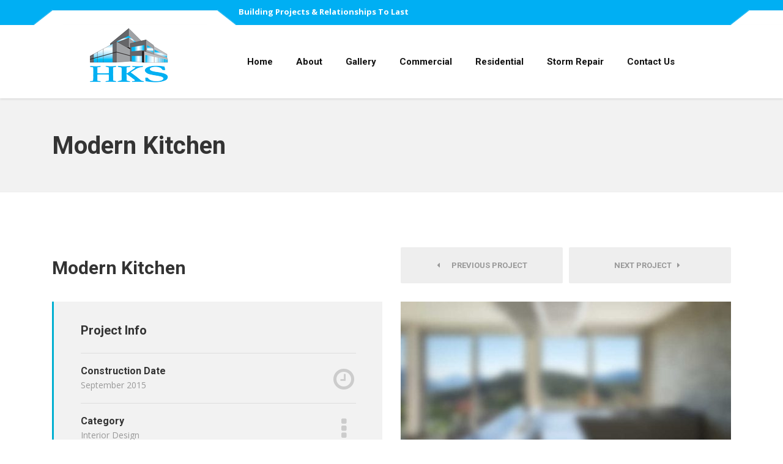

--- FILE ---
content_type: text/html; charset=UTF-8
request_url: https://www.hksconstruction.com/portfolio/modern-kitchen-renovation/
body_size: 75341
content:

<!DOCTYPE html>
<html dir="ltr" lang="en-US" class="no-js">
	<head>
		<meta charset="UTF-8" />
		<meta name="viewport" content="width=device-width, initial-scale=1.0" />
		
		<title>Modern Kitchen | Wilmington &amp; Raleigh, NC Commercial Construction | HKS Construction</title>

		<!-- All in One SEO 4.4.9.1 - aioseo.com -->
		<meta name="robots" content="max-image-preview:large" />
		<meta name="google-site-verification" content="pT173bMHNnYkQxZ2bOpaRoFYfw-eWFDcIiQVjY-y6DU" />
		<link rel="canonical" href="https://www.hksconstruction.com/portfolio/modern-kitchen-renovation/" />
		<meta name="generator" content="All in One SEO (AIOSEO) 4.4.9.1" />
		<script type="application/ld+json" class="aioseo-schema">
			{"@context":"https:\/\/schema.org","@graph":[{"@type":"BreadcrumbList","@id":"https:\/\/www.hksconstruction.com\/portfolio\/modern-kitchen-renovation\/#breadcrumblist","itemListElement":[{"@type":"ListItem","@id":"https:\/\/www.hksconstruction.com\/#listItem","position":1,"name":"Home","item":"https:\/\/www.hksconstruction.com\/","nextItem":"https:\/\/www.hksconstruction.com\/portfolio\/modern-kitchen-renovation\/#listItem"},{"@type":"ListItem","@id":"https:\/\/www.hksconstruction.com\/portfolio\/modern-kitchen-renovation\/#listItem","position":2,"name":"Modern Kitchen","previousItem":"https:\/\/www.hksconstruction.com\/#listItem"}]},{"@type":"Organization","@id":"https:\/\/www.hksconstruction.com\/#organization","name":"HKS Construction","url":"https:\/\/www.hksconstruction.com\/"},{"@type":"Person","@id":"https:\/\/www.hksconstruction.com\/author\/evank\/#author","url":"https:\/\/www.hksconstruction.com\/author\/evank\/","name":"Evan Kumasaki","image":{"@type":"ImageObject","@id":"https:\/\/www.hksconstruction.com\/portfolio\/modern-kitchen-renovation\/#authorImage","url":"https:\/\/secure.gravatar.com\/avatar\/ff8808f2e69162ec2e918790e881c43b?s=96&d=mm&r=g","width":96,"height":96,"caption":"Evan Kumasaki"}},{"@type":"WebPage","@id":"https:\/\/www.hksconstruction.com\/portfolio\/modern-kitchen-renovation\/#webpage","url":"https:\/\/www.hksconstruction.com\/portfolio\/modern-kitchen-renovation\/","name":"Modern Kitchen | Wilmington & Raleigh, NC Commercial Construction | HKS Construction","inLanguage":"en-US","isPartOf":{"@id":"https:\/\/www.hksconstruction.com\/#website"},"breadcrumb":{"@id":"https:\/\/www.hksconstruction.com\/portfolio\/modern-kitchen-renovation\/#breadcrumblist"},"author":{"@id":"https:\/\/www.hksconstruction.com\/author\/evank\/#author"},"creator":{"@id":"https:\/\/www.hksconstruction.com\/author\/evank\/#author"},"image":{"@type":"ImageObject","url":"https:\/\/www.hksconstruction.com\/wp-content\/uploads\/2015\/11\/93.jpg","@id":"https:\/\/www.hksconstruction.com\/portfolio\/modern-kitchen-renovation\/#mainImage","width":840,"height":420},"primaryImageOfPage":{"@id":"https:\/\/www.hksconstruction.com\/portfolio\/modern-kitchen-renovation\/#mainImage"},"datePublished":"2015-11-13T14:00:18-10:00","dateModified":"2015-11-13T14:00:18-10:00"},{"@type":"WebSite","@id":"https:\/\/www.hksconstruction.com\/#website","url":"https:\/\/www.hksconstruction.com\/","name":"Wilmington & Raleigh, NC Commercial Construction | HKS Construction","description":"Building Projects & Relationships To Last","inLanguage":"en-US","publisher":{"@id":"https:\/\/www.hksconstruction.com\/#organization"}}]}
		</script>
		
		
		<!-- All in One SEO -->

<link rel='dns-prefetch' href='//fonts.googleapis.com' />
<link rel="alternate" type="application/rss+xml" title="Wilmington &amp; Raleigh, NC Commercial Construction | HKS Construction &raquo; Feed" href="https://www.hksconstruction.com/feed/" />

<style type="text/css">
img.wp-smiley,
img.emoji {
	display: inline !important;
	border: none !important;
	box-shadow: none !important;
	height: 1em !important;
	width: 1em !important;
	margin: 0 0.07em !important;
	vertical-align: -0.1em !important;
	background: none !important;
	padding: 0 !important;
}
</style>
	<link data-minify="1" rel='stylesheet' id='formidable-css' href='https://www.hksconstruction.com/wp-content/cache/background-css/www.hksconstruction.com/wp-content/cache/min/1/wp-content/plugins/formidable/css/formidableforms.css?ver=1766159801&wpr_t=1769333497' type='text/css' media='all' />
<link rel='stylesheet' id='twb-open-sans-css' href='https://fonts.googleapis.com/css?family=Open+Sans%3A300%2C400%2C500%2C600%2C700%2C800&#038;display=swap&#038;ver=6.3.7' type='text/css' media='all' />
<link data-minify="1" rel='stylesheet' id='twbbwg-global-css' href='https://www.hksconstruction.com/wp-content/cache/background-css/www.hksconstruction.com/wp-content/cache/min/1/wp-content/plugins/photo-gallery/booster/assets/css/global.css?ver=1766159801&wpr_t=1769333497' type='text/css' media='all' />
<link data-minify="1" rel='stylesheet' id='parent-style-css' href='https://www.hksconstruction.com/wp-content/cache/min/1/wp-content/themes/structurepress-pt/style.css?ver=1766159801' type='text/css' media='all' />
<link rel='stylesheet' id='wp-block-library-css' href='https://www.hksconstruction.com/wp-includes/css/dist/block-library/style.min.css?ver=6.3.7' type='text/css' media='all' />
<style id='classic-theme-styles-inline-css' type='text/css'>
/*! This file is auto-generated */
.wp-block-button__link{color:#fff;background-color:#32373c;border-radius:9999px;box-shadow:none;text-decoration:none;padding:calc(.667em + 2px) calc(1.333em + 2px);font-size:1.125em}.wp-block-file__button{background:#32373c;color:#fff;text-decoration:none}
</style>
<style id='global-styles-inline-css' type='text/css'>
body{--wp--preset--color--black: #000000;--wp--preset--color--cyan-bluish-gray: #abb8c3;--wp--preset--color--white: #ffffff;--wp--preset--color--pale-pink: #f78da7;--wp--preset--color--vivid-red: #cf2e2e;--wp--preset--color--luminous-vivid-orange: #ff6900;--wp--preset--color--luminous-vivid-amber: #fcb900;--wp--preset--color--light-green-cyan: #7bdcb5;--wp--preset--color--vivid-green-cyan: #00d084;--wp--preset--color--pale-cyan-blue: #8ed1fc;--wp--preset--color--vivid-cyan-blue: #0693e3;--wp--preset--color--vivid-purple: #9b51e0;--wp--preset--gradient--vivid-cyan-blue-to-vivid-purple: linear-gradient(135deg,rgba(6,147,227,1) 0%,rgb(155,81,224) 100%);--wp--preset--gradient--light-green-cyan-to-vivid-green-cyan: linear-gradient(135deg,rgb(122,220,180) 0%,rgb(0,208,130) 100%);--wp--preset--gradient--luminous-vivid-amber-to-luminous-vivid-orange: linear-gradient(135deg,rgba(252,185,0,1) 0%,rgba(255,105,0,1) 100%);--wp--preset--gradient--luminous-vivid-orange-to-vivid-red: linear-gradient(135deg,rgba(255,105,0,1) 0%,rgb(207,46,46) 100%);--wp--preset--gradient--very-light-gray-to-cyan-bluish-gray: linear-gradient(135deg,rgb(238,238,238) 0%,rgb(169,184,195) 100%);--wp--preset--gradient--cool-to-warm-spectrum: linear-gradient(135deg,rgb(74,234,220) 0%,rgb(151,120,209) 20%,rgb(207,42,186) 40%,rgb(238,44,130) 60%,rgb(251,105,98) 80%,rgb(254,248,76) 100%);--wp--preset--gradient--blush-light-purple: linear-gradient(135deg,rgb(255,206,236) 0%,rgb(152,150,240) 100%);--wp--preset--gradient--blush-bordeaux: linear-gradient(135deg,rgb(254,205,165) 0%,rgb(254,45,45) 50%,rgb(107,0,62) 100%);--wp--preset--gradient--luminous-dusk: linear-gradient(135deg,rgb(255,203,112) 0%,rgb(199,81,192) 50%,rgb(65,88,208) 100%);--wp--preset--gradient--pale-ocean: linear-gradient(135deg,rgb(255,245,203) 0%,rgb(182,227,212) 50%,rgb(51,167,181) 100%);--wp--preset--gradient--electric-grass: linear-gradient(135deg,rgb(202,248,128) 0%,rgb(113,206,126) 100%);--wp--preset--gradient--midnight: linear-gradient(135deg,rgb(2,3,129) 0%,rgb(40,116,252) 100%);--wp--preset--font-size--small: 13px;--wp--preset--font-size--medium: 20px;--wp--preset--font-size--large: 36px;--wp--preset--font-size--x-large: 42px;--wp--preset--spacing--20: 0.44rem;--wp--preset--spacing--30: 0.67rem;--wp--preset--spacing--40: 1rem;--wp--preset--spacing--50: 1.5rem;--wp--preset--spacing--60: 2.25rem;--wp--preset--spacing--70: 3.38rem;--wp--preset--spacing--80: 5.06rem;--wp--preset--shadow--natural: 6px 6px 9px rgba(0, 0, 0, 0.2);--wp--preset--shadow--deep: 12px 12px 50px rgba(0, 0, 0, 0.4);--wp--preset--shadow--sharp: 6px 6px 0px rgba(0, 0, 0, 0.2);--wp--preset--shadow--outlined: 6px 6px 0px -3px rgba(255, 255, 255, 1), 6px 6px rgba(0, 0, 0, 1);--wp--preset--shadow--crisp: 6px 6px 0px rgba(0, 0, 0, 1);}:where(.is-layout-flex){gap: 0.5em;}:where(.is-layout-grid){gap: 0.5em;}body .is-layout-flow > .alignleft{float: left;margin-inline-start: 0;margin-inline-end: 2em;}body .is-layout-flow > .alignright{float: right;margin-inline-start: 2em;margin-inline-end: 0;}body .is-layout-flow > .aligncenter{margin-left: auto !important;margin-right: auto !important;}body .is-layout-constrained > .alignleft{float: left;margin-inline-start: 0;margin-inline-end: 2em;}body .is-layout-constrained > .alignright{float: right;margin-inline-start: 2em;margin-inline-end: 0;}body .is-layout-constrained > .aligncenter{margin-left: auto !important;margin-right: auto !important;}body .is-layout-constrained > :where(:not(.alignleft):not(.alignright):not(.alignfull)){max-width: var(--wp--style--global--content-size);margin-left: auto !important;margin-right: auto !important;}body .is-layout-constrained > .alignwide{max-width: var(--wp--style--global--wide-size);}body .is-layout-flex{display: flex;}body .is-layout-flex{flex-wrap: wrap;align-items: center;}body .is-layout-flex > *{margin: 0;}body .is-layout-grid{display: grid;}body .is-layout-grid > *{margin: 0;}:where(.wp-block-columns.is-layout-flex){gap: 2em;}:where(.wp-block-columns.is-layout-grid){gap: 2em;}:where(.wp-block-post-template.is-layout-flex){gap: 1.25em;}:where(.wp-block-post-template.is-layout-grid){gap: 1.25em;}.has-black-color{color: var(--wp--preset--color--black) !important;}.has-cyan-bluish-gray-color{color: var(--wp--preset--color--cyan-bluish-gray) !important;}.has-white-color{color: var(--wp--preset--color--white) !important;}.has-pale-pink-color{color: var(--wp--preset--color--pale-pink) !important;}.has-vivid-red-color{color: var(--wp--preset--color--vivid-red) !important;}.has-luminous-vivid-orange-color{color: var(--wp--preset--color--luminous-vivid-orange) !important;}.has-luminous-vivid-amber-color{color: var(--wp--preset--color--luminous-vivid-amber) !important;}.has-light-green-cyan-color{color: var(--wp--preset--color--light-green-cyan) !important;}.has-vivid-green-cyan-color{color: var(--wp--preset--color--vivid-green-cyan) !important;}.has-pale-cyan-blue-color{color: var(--wp--preset--color--pale-cyan-blue) !important;}.has-vivid-cyan-blue-color{color: var(--wp--preset--color--vivid-cyan-blue) !important;}.has-vivid-purple-color{color: var(--wp--preset--color--vivid-purple) !important;}.has-black-background-color{background-color: var(--wp--preset--color--black) !important;}.has-cyan-bluish-gray-background-color{background-color: var(--wp--preset--color--cyan-bluish-gray) !important;}.has-white-background-color{background-color: var(--wp--preset--color--white) !important;}.has-pale-pink-background-color{background-color: var(--wp--preset--color--pale-pink) !important;}.has-vivid-red-background-color{background-color: var(--wp--preset--color--vivid-red) !important;}.has-luminous-vivid-orange-background-color{background-color: var(--wp--preset--color--luminous-vivid-orange) !important;}.has-luminous-vivid-amber-background-color{background-color: var(--wp--preset--color--luminous-vivid-amber) !important;}.has-light-green-cyan-background-color{background-color: var(--wp--preset--color--light-green-cyan) !important;}.has-vivid-green-cyan-background-color{background-color: var(--wp--preset--color--vivid-green-cyan) !important;}.has-pale-cyan-blue-background-color{background-color: var(--wp--preset--color--pale-cyan-blue) !important;}.has-vivid-cyan-blue-background-color{background-color: var(--wp--preset--color--vivid-cyan-blue) !important;}.has-vivid-purple-background-color{background-color: var(--wp--preset--color--vivid-purple) !important;}.has-black-border-color{border-color: var(--wp--preset--color--black) !important;}.has-cyan-bluish-gray-border-color{border-color: var(--wp--preset--color--cyan-bluish-gray) !important;}.has-white-border-color{border-color: var(--wp--preset--color--white) !important;}.has-pale-pink-border-color{border-color: var(--wp--preset--color--pale-pink) !important;}.has-vivid-red-border-color{border-color: var(--wp--preset--color--vivid-red) !important;}.has-luminous-vivid-orange-border-color{border-color: var(--wp--preset--color--luminous-vivid-orange) !important;}.has-luminous-vivid-amber-border-color{border-color: var(--wp--preset--color--luminous-vivid-amber) !important;}.has-light-green-cyan-border-color{border-color: var(--wp--preset--color--light-green-cyan) !important;}.has-vivid-green-cyan-border-color{border-color: var(--wp--preset--color--vivid-green-cyan) !important;}.has-pale-cyan-blue-border-color{border-color: var(--wp--preset--color--pale-cyan-blue) !important;}.has-vivid-cyan-blue-border-color{border-color: var(--wp--preset--color--vivid-cyan-blue) !important;}.has-vivid-purple-border-color{border-color: var(--wp--preset--color--vivid-purple) !important;}.has-vivid-cyan-blue-to-vivid-purple-gradient-background{background: var(--wp--preset--gradient--vivid-cyan-blue-to-vivid-purple) !important;}.has-light-green-cyan-to-vivid-green-cyan-gradient-background{background: var(--wp--preset--gradient--light-green-cyan-to-vivid-green-cyan) !important;}.has-luminous-vivid-amber-to-luminous-vivid-orange-gradient-background{background: var(--wp--preset--gradient--luminous-vivid-amber-to-luminous-vivid-orange) !important;}.has-luminous-vivid-orange-to-vivid-red-gradient-background{background: var(--wp--preset--gradient--luminous-vivid-orange-to-vivid-red) !important;}.has-very-light-gray-to-cyan-bluish-gray-gradient-background{background: var(--wp--preset--gradient--very-light-gray-to-cyan-bluish-gray) !important;}.has-cool-to-warm-spectrum-gradient-background{background: var(--wp--preset--gradient--cool-to-warm-spectrum) !important;}.has-blush-light-purple-gradient-background{background: var(--wp--preset--gradient--blush-light-purple) !important;}.has-blush-bordeaux-gradient-background{background: var(--wp--preset--gradient--blush-bordeaux) !important;}.has-luminous-dusk-gradient-background{background: var(--wp--preset--gradient--luminous-dusk) !important;}.has-pale-ocean-gradient-background{background: var(--wp--preset--gradient--pale-ocean) !important;}.has-electric-grass-gradient-background{background: var(--wp--preset--gradient--electric-grass) !important;}.has-midnight-gradient-background{background: var(--wp--preset--gradient--midnight) !important;}.has-small-font-size{font-size: var(--wp--preset--font-size--small) !important;}.has-medium-font-size{font-size: var(--wp--preset--font-size--medium) !important;}.has-large-font-size{font-size: var(--wp--preset--font-size--large) !important;}.has-x-large-font-size{font-size: var(--wp--preset--font-size--x-large) !important;}
.wp-block-navigation a:where(:not(.wp-element-button)){color: inherit;}
:where(.wp-block-post-template.is-layout-flex){gap: 1.25em;}:where(.wp-block-post-template.is-layout-grid){gap: 1.25em;}
:where(.wp-block-columns.is-layout-flex){gap: 2em;}:where(.wp-block-columns.is-layout-grid){gap: 2em;}
.wp-block-pullquote{font-size: 1.5em;line-height: 1.6;}
</style>
<link data-minify="1" rel='stylesheet' id='bwg_fonts-css' href='https://www.hksconstruction.com/wp-content/cache/min/1/wp-content/plugins/photo-gallery/css/bwg-fonts/fonts.css?ver=1766159801' type='text/css' media='all' />
<link rel='stylesheet' id='sumoselect-css' href='https://www.hksconstruction.com/wp-content/plugins/photo-gallery/css/sumoselect.min.css?ver=3.4.6' type='text/css' media='all' />
<link rel='stylesheet' id='mCustomScrollbar-css' href='https://www.hksconstruction.com/wp-content/plugins/photo-gallery/css/jquery.mCustomScrollbar.min.css?ver=3.1.5' type='text/css' media='all' />
<link rel='stylesheet' id='bwg_googlefonts-css' href='https://fonts.googleapis.com/css?family=Ubuntu&#038;subset=greek,latin,greek-ext,vietnamese,cyrillic-ext,latin-ext,cyrillic' type='text/css' media='all' />
<link rel='stylesheet' id='bwg_frontend-css' href='https://www.hksconstruction.com/wp-content/cache/background-css/www.hksconstruction.com/wp-content/plugins/photo-gallery/css/styles.min.css?ver=1.8.22&wpr_t=1769333497' type='text/css' media='all' />
<link rel='stylesheet' id='structurepress-main-css' href='https://www.hksconstruction.com/wp-content/themes/structurepress-pt-child/style.css?ver=v1.0.0' type='text/css' media='all' />
<style id='structurepress-main-inline-css' type='text/css'>
/* WP Customizer start */
.top, .top-navigation a { background-color: #00aff3; }
.top-navigation .sub-menu a, .top-navigation .sub-menu .sub-menu { border-color: #009dda; }
.top, .top::before, .top::after, .top__container::before, .header::before, .header::after { border-color: #00abee; }.top, .top-navigation a { color: #ffffff; }
.top-navigation a:focus, .top-navigation a:hover { color: #f2f2f2; }.header, .top::before, .top::after, .top__container::before, .header::before, .header::after { background-color: #ffffff; }
@media (min-width: 992px) { .header__navigation { background-color: #ffffff; } }.home-icon, .main-navigation a { color: #333333; }.home-icon:hover, .main-navigation .menu-item:focus > a, .main-navigation .menu-item:hover > a { color: #000000; }@media (max-width: 991px) { .main-navigation .sub-menu a { color: #999999; } }@media (max-width: 991px) { .header__navigation { background-color: #f2f2f2; } }
@media (max-width: 991px) { .header__navigation, .main-navigation a, .home-icon { border-color: #e0e0e0; } }@media (min-width: 992px) { .main-navigation a, .home-icon, .main-navigation > .menu-item-has-children::after { color: #ffffff; } }@media (min-width: 992px) { .home-icon:hover, .main-navigation .menu-item:focus > a, .main-navigation .menu-item:hover > a, .main-navigation > .current-menu-item > a { color: #333333; } }@media (min-width: 992px) { .main-navigation .sub-menu a, .main-navigation > .current-menu-item > a::after { background-color: #00afd0; } }
@media (min-width: 992px) { .main-navigation .sub-menu .menu-item > a:hover { background-color: #009ab7; } }
@media (min-width: 992px) { .main-navigation .sub-menu a, .main-navigation .sub-menu .menu-item:first-of-type, .main-navigation .sub-menu .sub-menu a { border-color: #009ab7; } }
@media (min-width: 992px) { .main-navigation .sub-menu .menu-item-has-children::after { color: #009ab7; } }@media (min-width: 992px) { .main-navigation .sub-menu a, .main-navigation .sub-menu .menu-item:focus > a, .main-navigation .sub-menu .menu-item:hover > a { color: #ffffff; } }.page-header { background-color: #f2f2f2; }
.page-header { border-color: #efefef; }.page-header h1, .page-header h2 { color: #333333; }.page-header__subtitle { color: #999999; }.breadcrumbs { background-color: #ffffff; }.breadcrumbs a { color: #333333; }
.breadcrumbs a:hover { color: #000000; }.breadcrumbs span > span { color: #999999; }.content-area, .icon-box__subtitle { color: #999999; }h1, h2, h3, h4, h5, h6, hentry__title, .hentry__title a, .page-box__title a, .latest-news--block .latest-news__title a, .accordion__panel .panel-title a, .icon-menu__link, .step__title, body.woocommerce-page ul.products li.product h3, .woocommerce ul.products li.product h3 { color: #333333; }.icon-box .fa, .step:hover .step__number, .person-profile__social-icon:focus, .person-profile__social-icon:hover, .contact-profile__social-icon:focus, .contact-profile__social-icon:hover, .footer-top a.icon-container:hover, .portfolio-grid__card:focus .portfolio-grid__card-title, .portfolio-grid__card:hover .portfolio-grid__card-title, body.woocommerce-page ul.products li.product a, body.woocommerce-page ul.products li.product a:hover img, .woocommerce ul.products li.product a, .woocommerce ul.products li.product a:hover img, body.woocommerce-page ul.products li.product .price, .woocommerce ul.products li.product .price, body.woocommerce-page .star-rating, .woocommerce .star-rating, body.woocommerce-page div.product p.price, body.woocommerce-page p.stars a, body.woocommerce-page ul.product_list_widget .amount, .woocommerce.widget_shopping_cart .total .amount { color: #00afd0; }
.contact-profile__name, .person-profile__tag, .latest-news--block .latest-news__date, .widget_calendar caption, .pagination .current, .portfolio-grid__nav-item.is-active::after, body.woocommerce-page .widget_shopping_cart_content .buttons .checkout, body.woocommerce-page button.button.alt, body.woocommerce-page .woocommerce-error a.button, body.woocommerce-page .woocommerce-info a.button, body.woocommerce-page .woocommerce-message a.button, .woocommerce-cart .wc-proceed-to-checkout a.checkout-button, body.woocommerce-page #payment #place_order, body.woocommerce-page #review_form #respond input#submit, .woocommerce button.button.alt:disabled, .woocommerce button.button.alt:disabled:hover, .woocommerce button.button.alt:disabled[disabled], .woocommerce button.button.alt:disabled[disabled]:hover, body.woocommerce-page nav.woocommerce-pagination ul li span.current, body.woocommerce-page .widget_product_search .search-field + input, body.woocommerce-page div.product .woocommerce-tabs ul.tabs li.active a::after, body.woocommerce-page div.product .woocommerce-tabs ul.tabs li:hover a::after, body.woocommerce-page .widget_price_filter .ui-slider .ui-slider-handle, body.woocommerce-page .widget_price_filter .ui-slider .ui-slider-range, .structurepress-table thead th { background-color: #00afd0; }
.accordion__panel:focus, .accordion__panel:hover, .testimonial, .logo-panel img:hover, .btn-primary, body.woocommerce-page .widget_shopping_cart_content .buttons .checkout, body.woocommerce-page nav.woocommerce-pagination ul li span.current { border-color: #00afd0; }
.portfolio-grid__card:focus .portfolio-grid__card-block::after, .portfolio-grid__card:hover .portfolio-grid__card-block::after { border-bottom-color: #00afd0; }
.contact-profile__container, .person-profile__container, .latest-news--block .latest-news__content { border-top-color: #00afd0; }
.brochure-box:focus, .brochure-box:hover, .sidebar .widget_nav_menu .menu > li.current-menu-item > a, .sidebar .widget_nav_menu .menu > li > a:focus, .sidebar .widget_nav_menu .menu > li > a:hover, .sticky .hentry__container, .hentry__container:hover, .latest-news--inline:focus, .latest-news--inline:hover, .latest-news--inline + .latest-news--more-news:hover, .open-position:hover .open-position__content-container, .portfolio--left, body.woocommerce-page .widget_product_categories .product-categories > li.current-cat > a, body.woocommerce-page .widget_product_categories .product-categories > li > a:focus, body.woocommerce-page .widget_product_categories .product-categories > li > a:hover { border-left-color: #00afd0; }
.btn-primary, body.woocommerce-page span.onsale, .woocommerce span.onsale { background: #00afd0 linear-gradient(to bottom, #00afd0, #00abcb); }
.btn-primary:hover, .btn-primary:focus, .btn-primary:active:focus, body.woocommerce-page button.button.alt:hover { border-color: #009ab7; }
.btn-primary:hover, .btn-primary:focus, .btn-primary:active:focus, body.woocommerce-page .widget_product_search .search-field + input:hover, body.woocommerce-page .widget_product_search .search-field + input:focus, body.woocommerce-page button.button.alt:hover, body.woocommerce-page .woocommerce-error a.button:hover, body.woocommerce-page .woocommerce-info a.button:hover, body.woocommerce-page .woocommerce-message a.button:hover, .woocommerce-cart .wc-proceed-to-checkout a.checkout-button:hover, body.woocommerce-page #payment #place_order:hover { background: #009ab7; }a { color: #444444; }
a:focus, a:hover { color: #323232; }.footer-top { background-color: #eeeeee; }.footer-top__headings { color: #333333; }.footer-top { color: #999999; }.footer-top .widget_nav_menu .menu a { color: #999999; }.footer-bottom { background-color: #eeeeee; }.footer-bottom { color: #999999; }.footer-bottom a { color: #333333; }
/* WP Customizer end */
@media (min-width: 992px) { .header__logo img { margin-top: 0px; } }

@media (min-width: 992px) { .header__navigation { width: calc(100% - 18.75rem); } }

</style>
<link rel='stylesheet' id='structurepress-google-fonts-css' href='//fonts.googleapis.com/css?family=Roboto%3A700%7COpen+Sans%3A400%2C700&#038;subset=latin' type='text/css' media='all' />
<link rel='stylesheet' id='wp-featherlight-css' href='https://www.hksconstruction.com/wp-content/plugins/wp-featherlight/css/wp-featherlight.min.css?ver=1.3.4' type='text/css' media='all' />
<link rel='stylesheet' id='wpstg-admin-all-pages-style-css' href='https://www.hksconstruction.com/wp-content/plugins/wp-staging-pro/assets/css/dist/wpstg-admin-all-pages.min.css?ver=1709247312' type='text/css' media='all' />
<script type='text/javascript' src='https://www.hksconstruction.com/wp-includes/js/jquery/jquery.min.js?ver=3.7.0' id='jquery-core-js' defer></script>

<script type='text/javascript' src='https://www.hksconstruction.com/wp-content/plugins/photo-gallery/booster/assets/js/circle-progress.js?ver=1.2.2' id='twbbwg-circle-js' defer></script>
<script type='text/javascript' id='twbbwg-global-js-extra'>
/* <![CDATA[ */
var twb = {"nonce":"90a459baa2","ajax_url":"https:\/\/www.hksconstruction.com\/wp-admin\/admin-ajax.php","plugin_url":"https:\/\/www.hksconstruction.com\/wp-content\/plugins\/photo-gallery\/booster","href":"https:\/\/www.hksconstruction.com\/wp-admin\/admin.php?page=twbbwg_photo-gallery"};
var twb = {"nonce":"90a459baa2","ajax_url":"https:\/\/www.hksconstruction.com\/wp-admin\/admin-ajax.php","plugin_url":"https:\/\/www.hksconstruction.com\/wp-content\/plugins\/photo-gallery\/booster","href":"https:\/\/www.hksconstruction.com\/wp-admin\/admin.php?page=twbbwg_photo-gallery"};
/* ]]> */
</script>
<script type='text/javascript' src='https://www.hksconstruction.com/wp-content/plugins/photo-gallery/booster/assets/js/global.js?ver=1.0.0' id='twbbwg-global-js' defer></script>
<script type='text/javascript' src='https://www.hksconstruction.com/wp-content/plugins/photo-gallery/js/jquery.sumoselect.min.js?ver=3.4.6' id='sumoselect-js' defer></script>
<script type='text/javascript' src='https://www.hksconstruction.com/wp-content/plugins/photo-gallery/js/tocca.min.js?ver=2.0.9' id='bwg_mobile-js' defer></script>
<script type='text/javascript' src='https://www.hksconstruction.com/wp-content/plugins/photo-gallery/js/jquery.mCustomScrollbar.concat.min.js?ver=3.1.5' id='mCustomScrollbar-js' defer></script>
<script type='text/javascript' src='https://www.hksconstruction.com/wp-content/plugins/photo-gallery/js/jquery.fullscreen.min.js?ver=0.6.0' id='jquery-fullscreen-js' defer></script>

<script type='text/javascript' src='https://www.hksconstruction.com/wp-content/plugins/photo-gallery/js/scripts.min.js?ver=1.8.22' id='bwg_frontend-js' defer></script>


<script type='text/javascript' id='wpstg-global-js-extra'>
/* <![CDATA[ */
var wpstg = {"nonce":"ff14519aa2"};
/* ]]> */
</script>


<link rel="https://api.w.org/" href="https://www.hksconstruction.com/wp-json/" /><link rel="alternate" type="application/json" href="https://www.hksconstruction.com/wp-json/wp/v2/portfolio/525" /><link rel="EditURI" type="application/rsd+xml" title="RSD" href="https://www.hksconstruction.com/xmlrpc.php?rsd" />
<meta name="generator" content="WordPress 6.3.7" />
<link rel='shortlink' href='https://www.hksconstruction.com/?p=525' />
<link rel="alternate" type="application/json+oembed" href="https://www.hksconstruction.com/wp-json/oembed/1.0/embed?url=https%3A%2F%2Fwww.hksconstruction.com%2Fportfolio%2Fmodern-kitchen-renovation%2F" />
<link rel="alternate" type="text/xml+oembed" href="https://www.hksconstruction.com/wp-json/oembed/1.0/embed?url=https%3A%2F%2Fwww.hksconstruction.com%2Fportfolio%2Fmodern-kitchen-renovation%2F&#038;format=xml" />
<!-- Google Tag Manager -->
<script>(function(w,d,s,l,i){w[l]=w[l]||[];w[l].push({'gtm.start':
new Date().getTime(),event:'gtm.js'});var f=d.getElementsByTagName(s)[0],
j=d.createElement(s),dl=l!='dataLayer'?'&l='+l:'';j.async=true;j.src=
'https://www.googletagmanager.com/gtm.js?id='+i+dl;f.parentNode.insertBefore(j,f);
})(window,document,'script','dataLayer','GTM-WCZG2DG');</script>
<!-- End Google Tag Manager --><link rel="icon" href="https://www.hksconstruction.com/wp-content/uploads/2022/06/cropped-android-chrome-96x96-1-32x32.png" sizes="32x32" />
<link rel="icon" href="https://www.hksconstruction.com/wp-content/uploads/2022/06/cropped-android-chrome-96x96-1-192x192.png" sizes="192x192" />
<link rel="apple-touch-icon" href="https://www.hksconstruction.com/wp-content/uploads/2022/06/cropped-android-chrome-96x96-1-180x180.png" />
<meta name="msapplication-TileImage" content="https://www.hksconstruction.com/wp-content/uploads/2022/06/cropped-android-chrome-96x96-1-270x270.png" />
		<style type="text/css" id="wp-custom-css">
			/* logo mobile spacing fix */
.header__logo img {
    margin: 0.3rem 20%;
}
.carousel_title.panel-widget-style.panel-widget-style-for-213-4-0-0 {
    text-align: center;
}
.carousel_title span.widget-title__inline {
    font-size: 36px;
}
.owl-item p span {
    font-size: 24px;
    color: #000;
    margin-top: 30px;
    float: left;
}
@media only screen and (max-width: 767px){
	.owl-item p span {
    font-size: 16px;
    color: #000;
    margin-top: 0px;
    float: left;
}
}		</style>
		<noscript><style id="rocket-lazyload-nojs-css">.rll-youtube-player, [data-lazy-src]{display:none !important;}</style></noscript>	<style id="wpr-lazyload-bg-container"></style><style id="wpr-lazyload-bg-exclusion"></style>
<noscript>
<style id="wpr-lazyload-bg-nostyle">.frm-loading-img{--wpr-bg-dfb277eb-504d-45e7-b69a-63b705fea6f5: url('https://www.hksconstruction.com/wp-content/plugins/formidable/images/ajax_loader.gif');}select.frm_loading_lookup{--wpr-bg-e073b276-fbc9-4325-afdb-5523ec0a39ae: url('https://www.hksconstruction.com/wp-content/plugins/formidable/images/ajax_loader.gif');}.twb-custom-button:before,#wp-admin-bar-booster-top-button .ab-item:before{--wpr-bg-4873ee28-ae08-4bcf-bc8f-32fa7b0711f9: url('https://www.hksconstruction.com/wp-content/plugins/photo-gallery/booster/assets/images/optimize.svg');}.elementor-control .twb_elementor_control_title.twb_not_optimized{--wpr-bg-9d34e633-6c74-4572-882d-d18102add178: url('https://www.hksconstruction.com/wp-content/plugins/photo-gallery/booster/assets/images/red-info.svg');}.elementor-control .twb_elementor_control_title span.twb_inprogress{--wpr-bg-25d2b3b8-642b-4de3-8322-e3d0229872f8: url('https://www.hksconstruction.com/wp-content/plugins/photo-gallery/booster/assets/images/loader_green.svg');}.elementor-panel .elementor-tab-control-twb_optimize a:before{--wpr-bg-ce4cd4b6-f47b-4a0c-8dd6-02c4811deea0: url('https://www.hksconstruction.com/wp-content/plugins/photo-gallery/booster/assets/images/logo_dark.svg');}.elementor-panel-menu-item-icon .twb-element-menu-icon:before{--wpr-bg-a05d4f68-1862-4459-86d3-9f12a17a4785: url('https://www.hksconstruction.com/wp-content/plugins/photo-gallery/booster/assets/images/logo_dark.svg');}#twb-speed-galleries_bwg:before{--wpr-bg-7ce3c72c-365a-417e-a290-e6b916ead160: url('https://www.hksconstruction.com/wp-content/plugins/photo-gallery/booster/assets/images/pg.svg');}#twb-speed-manage_fm:before{--wpr-bg-6f93b1e6-6f95-4401-a76e-43f309b8b7e7: url('https://www.hksconstruction.com/wp-content/plugins/photo-gallery/booster/assets/images/fm.svg');}th[id^='twb-speed-']:after{--wpr-bg-b44cf0ef-46ef-42b9-af20-32e180f62398: url('https://www.hksconstruction.com/wp-content/plugins/photo-gallery/booster/assets/images/closed_eye.svg');}.twb-optimized:before{--wpr-bg-29c26480-aad5-454b-bdb7-83d629cbfffd: url('https://www.hksconstruction.com/wp-content/plugins/photo-gallery/booster/assets/images/not_optimized.svg');}.twb-notoptimized:before{--wpr-bg-9e6b1914-84fa-4d44-a185-748e41cf43b4: url('https://www.hksconstruction.com/wp-content/plugins/photo-gallery/booster/assets/images/check_score.svg');}.twb-optimizing:before{--wpr-bg-3fdf7b17-6e8b-4417-b77e-0b15cb42fea8: url('https://www.hksconstruction.com/wp-content/plugins/photo-gallery/booster/assets/images/loader.svg');}#wpadminbar .twb-loader,.twb-loader{--wpr-bg-8f324e0c-7535-4c6e-a48e-75173b33c86e: url('https://www.hksconstruction.com/wp-content/plugins/photo-gallery/booster/assets/images/loader.svg');}#wpadminbar .twb-reload,.twb-reload{--wpr-bg-4e96f402-8524-4fee-bb82-34fe68ae3579: url('https://www.hksconstruction.com/wp-content/plugins/photo-gallery/booster/assets/images/reload.svg');}#wpadminbar .twb-score0,.twb-score0{--wpr-bg-8253a74b-35bc-4027-83da-e648209f0db2: url('https://www.hksconstruction.com/wp-content/plugins/photo-gallery/booster/assets/images/red-info.svg');}#wpadminbar .twb_admin_bar_menu.twb_frontend.twb_score_inprogress span,#wpadminbar .twb_admin_bar_menu.twb_backend .twb_admin_bar_menu_header span{--wpr-bg-aef046f6-bfd4-4193-a45d-921eb02f5079: url('https://www.hksconstruction.com/wp-content/plugins/photo-gallery/booster/assets/images/loader_green.svg');}#wpadminbar .twb_admin_bar_menu.twb_backend .twb_admin_bar_menu_header span.twb_backend_not_optimized_logo{--wpr-bg-abf05325-9dc6-430a-9d0a-f6c2741b57be: url('https://www.hksconstruction.com/wp-content/plugins/photo-gallery/booster/assets/images/not_optimized.svg');}#wpadminbar .twb_admin_bar_menu.twb_backend .twb_admin_bar_menu_header span.twb_counted{--wpr-bg-6d40c08c-e7f5-40e3-a437-57b8bb2b0422: url('https://www.hksconstruction.com/wp-content/plugins/photo-gallery/booster/assets/images/not_optimized.svg');}#wpadminbar .twb_counted .twb_status_title{--wpr-bg-5e228ed5-a2ce-4dfc-8170-6e04ce1f8cfe: url('https://www.hksconstruction.com/wp-content/plugins/photo-gallery/booster/assets/images/green-info.svg');}#wpadminbar .twb_admin_bar_menu_content .twb_score_inprogress span{--wpr-bg-d2637120-60bf-44ad-bf66-2eed32001ef4: url('https://www.hksconstruction.com/wp-content/plugins/photo-gallery/booster/assets/images/loader_green.svg');}#wpadminbar .twb_counted .twb_counted_congrats_row span.twb_up_arrow{--wpr-bg-ffc1868d-f38d-49d5-babf-c723d14f61a0: url('https://www.hksconstruction.com/wp-content/plugins/photo-gallery/booster/assets/images/up_arrow_nav.svg');}#wpadminbar .twb_counted .twb_counted_congrats_row span.twb_down_arrow{--wpr-bg-2e572f0c-e903-436f-9534-291e5db8792d: url('https://www.hksconstruction.com/wp-content/plugins/photo-gallery/booster/assets/images/down_arrow_nav.svg');}#wpadminbar .twb_counting_container p.twb_counting_title span{--wpr-bg-610315a2-ed86-4ab2-bce8-68aabdc7926f: url('https://www.hksconstruction.com/wp-content/plugins/photo-gallery/booster/assets/images/loader_green.svg');}#spider_popup_left,#spider_popup_right{--wpr-bg-f30450a8-52de-4646-989c-a6079c510cb8: url('https://www.hksconstruction.com/wp-content/plugins/photo-gallery/images/blank.gif');}.bwg_spider_popup_loading,.footer-list-block .bwp_gallery .bwg_spider_popup_loading,.footer-list-block .bwp_gallery_tags .bwg_spider_popup_loading{--wpr-bg-788f7b56-bd48-46b5-bffc-91c7ac0d25da: url('https://www.hksconstruction.com/wp-content/plugins/photo-gallery/images/ajax_loader.png');}.bwg_captcha_refresh{--wpr-bg-b4501e28-d327-4d9f-a6b2-fd1ac4ee7c65: url('https://www.hksconstruction.com/wp-content/plugins/photo-gallery/images/captcha_refresh.png');}.bwg_spider_ajax_loading{--wpr-bg-9e8332c1-9d74-4b87-bd04-08e7d3cf7752: url('https://www.hksconstruction.com/wp-content/plugins/photo-gallery/images/ajax_loader.png');}.bwg-loading{--wpr-bg-7d2801c1-ae9f-49ca-b04a-9088f3a25fd3: url('https://www.hksconstruction.com/wp-content/plugins/photo-gallery/images/ajax_loader.png');}.bwg_carousel_preload{--wpr-bg-a92cfc3b-ca66-4a67-88d6-239e54705d6b: url('https://www.hksconstruction.com/wp-content/plugins/photo-gallery/images/ajax_loader.png');}.lazy_loader{--wpr-bg-3124cd50-152e-41b4-975b-7bc596080760: url('https://www.hksconstruction.com/wp-content/plugins/photo-gallery/images/ajax_loader.png');}</style>
</noscript>
<script type="application/javascript">const rocket_pairs = [{"selector":".frm-loading-img","style":".frm-loading-img{--wpr-bg-dfb277eb-504d-45e7-b69a-63b705fea6f5: url('https:\/\/www.hksconstruction.com\/wp-content\/plugins\/formidable\/images\/ajax_loader.gif');}","hash":"dfb277eb-504d-45e7-b69a-63b705fea6f5","url":"https:\/\/www.hksconstruction.com\/wp-content\/plugins\/formidable\/images\/ajax_loader.gif"},{"selector":"select.frm_loading_lookup","style":"select.frm_loading_lookup{--wpr-bg-e073b276-fbc9-4325-afdb-5523ec0a39ae: url('https:\/\/www.hksconstruction.com\/wp-content\/plugins\/formidable\/images\/ajax_loader.gif');}","hash":"e073b276-fbc9-4325-afdb-5523ec0a39ae","url":"https:\/\/www.hksconstruction.com\/wp-content\/plugins\/formidable\/images\/ajax_loader.gif"},{"selector":".twb-custom-button,#wp-admin-bar-booster-top-button .ab-item","style":".twb-custom-button:before,#wp-admin-bar-booster-top-button .ab-item:before{--wpr-bg-4873ee28-ae08-4bcf-bc8f-32fa7b0711f9: url('https:\/\/www.hksconstruction.com\/wp-content\/plugins\/photo-gallery\/booster\/assets\/images\/optimize.svg');}","hash":"4873ee28-ae08-4bcf-bc8f-32fa7b0711f9","url":"https:\/\/www.hksconstruction.com\/wp-content\/plugins\/photo-gallery\/booster\/assets\/images\/optimize.svg"},{"selector":".elementor-control .twb_elementor_control_title.twb_not_optimized","style":".elementor-control .twb_elementor_control_title.twb_not_optimized{--wpr-bg-9d34e633-6c74-4572-882d-d18102add178: url('https:\/\/www.hksconstruction.com\/wp-content\/plugins\/photo-gallery\/booster\/assets\/images\/red-info.svg');}","hash":"9d34e633-6c74-4572-882d-d18102add178","url":"https:\/\/www.hksconstruction.com\/wp-content\/plugins\/photo-gallery\/booster\/assets\/images\/red-info.svg"},{"selector":".elementor-control .twb_elementor_control_title span.twb_inprogress","style":".elementor-control .twb_elementor_control_title span.twb_inprogress{--wpr-bg-25d2b3b8-642b-4de3-8322-e3d0229872f8: url('https:\/\/www.hksconstruction.com\/wp-content\/plugins\/photo-gallery\/booster\/assets\/images\/loader_green.svg');}","hash":"25d2b3b8-642b-4de3-8322-e3d0229872f8","url":"https:\/\/www.hksconstruction.com\/wp-content\/plugins\/photo-gallery\/booster\/assets\/images\/loader_green.svg"},{"selector":".elementor-panel .elementor-tab-control-twb_optimize a","style":".elementor-panel .elementor-tab-control-twb_optimize a:before{--wpr-bg-ce4cd4b6-f47b-4a0c-8dd6-02c4811deea0: url('https:\/\/www.hksconstruction.com\/wp-content\/plugins\/photo-gallery\/booster\/assets\/images\/logo_dark.svg');}","hash":"ce4cd4b6-f47b-4a0c-8dd6-02c4811deea0","url":"https:\/\/www.hksconstruction.com\/wp-content\/plugins\/photo-gallery\/booster\/assets\/images\/logo_dark.svg"},{"selector":".elementor-panel-menu-item-icon .twb-element-menu-icon","style":".elementor-panel-menu-item-icon .twb-element-menu-icon:before{--wpr-bg-a05d4f68-1862-4459-86d3-9f12a17a4785: url('https:\/\/www.hksconstruction.com\/wp-content\/plugins\/photo-gallery\/booster\/assets\/images\/logo_dark.svg');}","hash":"a05d4f68-1862-4459-86d3-9f12a17a4785","url":"https:\/\/www.hksconstruction.com\/wp-content\/plugins\/photo-gallery\/booster\/assets\/images\/logo_dark.svg"},{"selector":"#twb-speed-galleries_bwg","style":"#twb-speed-galleries_bwg:before{--wpr-bg-7ce3c72c-365a-417e-a290-e6b916ead160: url('https:\/\/www.hksconstruction.com\/wp-content\/plugins\/photo-gallery\/booster\/assets\/images\/pg.svg');}","hash":"7ce3c72c-365a-417e-a290-e6b916ead160","url":"https:\/\/www.hksconstruction.com\/wp-content\/plugins\/photo-gallery\/booster\/assets\/images\/pg.svg"},{"selector":"#twb-speed-manage_fm","style":"#twb-speed-manage_fm:before{--wpr-bg-6f93b1e6-6f95-4401-a76e-43f309b8b7e7: url('https:\/\/www.hksconstruction.com\/wp-content\/plugins\/photo-gallery\/booster\/assets\/images\/fm.svg');}","hash":"6f93b1e6-6f95-4401-a76e-43f309b8b7e7","url":"https:\/\/www.hksconstruction.com\/wp-content\/plugins\/photo-gallery\/booster\/assets\/images\/fm.svg"},{"selector":"th[id^='twb-speed-']","style":"th[id^='twb-speed-']:after{--wpr-bg-b44cf0ef-46ef-42b9-af20-32e180f62398: url('https:\/\/www.hksconstruction.com\/wp-content\/plugins\/photo-gallery\/booster\/assets\/images\/closed_eye.svg');}","hash":"b44cf0ef-46ef-42b9-af20-32e180f62398","url":"https:\/\/www.hksconstruction.com\/wp-content\/plugins\/photo-gallery\/booster\/assets\/images\/closed_eye.svg"},{"selector":".twb-optimized","style":".twb-optimized:before{--wpr-bg-29c26480-aad5-454b-bdb7-83d629cbfffd: url('https:\/\/www.hksconstruction.com\/wp-content\/plugins\/photo-gallery\/booster\/assets\/images\/not_optimized.svg');}","hash":"29c26480-aad5-454b-bdb7-83d629cbfffd","url":"https:\/\/www.hksconstruction.com\/wp-content\/plugins\/photo-gallery\/booster\/assets\/images\/not_optimized.svg"},{"selector":".twb-notoptimized","style":".twb-notoptimized:before{--wpr-bg-9e6b1914-84fa-4d44-a185-748e41cf43b4: url('https:\/\/www.hksconstruction.com\/wp-content\/plugins\/photo-gallery\/booster\/assets\/images\/check_score.svg');}","hash":"9e6b1914-84fa-4d44-a185-748e41cf43b4","url":"https:\/\/www.hksconstruction.com\/wp-content\/plugins\/photo-gallery\/booster\/assets\/images\/check_score.svg"},{"selector":".twb-optimizing","style":".twb-optimizing:before{--wpr-bg-3fdf7b17-6e8b-4417-b77e-0b15cb42fea8: url('https:\/\/www.hksconstruction.com\/wp-content\/plugins\/photo-gallery\/booster\/assets\/images\/loader.svg');}","hash":"3fdf7b17-6e8b-4417-b77e-0b15cb42fea8","url":"https:\/\/www.hksconstruction.com\/wp-content\/plugins\/photo-gallery\/booster\/assets\/images\/loader.svg"},{"selector":"#wpadminbar .twb-loader,.twb-loader","style":"#wpadminbar .twb-loader,.twb-loader{--wpr-bg-8f324e0c-7535-4c6e-a48e-75173b33c86e: url('https:\/\/www.hksconstruction.com\/wp-content\/plugins\/photo-gallery\/booster\/assets\/images\/loader.svg');}","hash":"8f324e0c-7535-4c6e-a48e-75173b33c86e","url":"https:\/\/www.hksconstruction.com\/wp-content\/plugins\/photo-gallery\/booster\/assets\/images\/loader.svg"},{"selector":"#wpadminbar .twb-reload,.twb-reload","style":"#wpadminbar .twb-reload,.twb-reload{--wpr-bg-4e96f402-8524-4fee-bb82-34fe68ae3579: url('https:\/\/www.hksconstruction.com\/wp-content\/plugins\/photo-gallery\/booster\/assets\/images\/reload.svg');}","hash":"4e96f402-8524-4fee-bb82-34fe68ae3579","url":"https:\/\/www.hksconstruction.com\/wp-content\/plugins\/photo-gallery\/booster\/assets\/images\/reload.svg"},{"selector":"#wpadminbar .twb-score0,.twb-score0","style":"#wpadminbar .twb-score0,.twb-score0{--wpr-bg-8253a74b-35bc-4027-83da-e648209f0db2: url('https:\/\/www.hksconstruction.com\/wp-content\/plugins\/photo-gallery\/booster\/assets\/images\/red-info.svg');}","hash":"8253a74b-35bc-4027-83da-e648209f0db2","url":"https:\/\/www.hksconstruction.com\/wp-content\/plugins\/photo-gallery\/booster\/assets\/images\/red-info.svg"},{"selector":"#wpadminbar .twb_admin_bar_menu.twb_frontend.twb_score_inprogress span,#wpadminbar .twb_admin_bar_menu.twb_backend .twb_admin_bar_menu_header span","style":"#wpadminbar .twb_admin_bar_menu.twb_frontend.twb_score_inprogress span,#wpadminbar .twb_admin_bar_menu.twb_backend .twb_admin_bar_menu_header span{--wpr-bg-aef046f6-bfd4-4193-a45d-921eb02f5079: url('https:\/\/www.hksconstruction.com\/wp-content\/plugins\/photo-gallery\/booster\/assets\/images\/loader_green.svg');}","hash":"aef046f6-bfd4-4193-a45d-921eb02f5079","url":"https:\/\/www.hksconstruction.com\/wp-content\/plugins\/photo-gallery\/booster\/assets\/images\/loader_green.svg"},{"selector":"#wpadminbar .twb_admin_bar_menu.twb_backend .twb_admin_bar_menu_header span.twb_backend_not_optimized_logo","style":"#wpadminbar .twb_admin_bar_menu.twb_backend .twb_admin_bar_menu_header span.twb_backend_not_optimized_logo{--wpr-bg-abf05325-9dc6-430a-9d0a-f6c2741b57be: url('https:\/\/www.hksconstruction.com\/wp-content\/plugins\/photo-gallery\/booster\/assets\/images\/not_optimized.svg');}","hash":"abf05325-9dc6-430a-9d0a-f6c2741b57be","url":"https:\/\/www.hksconstruction.com\/wp-content\/plugins\/photo-gallery\/booster\/assets\/images\/not_optimized.svg"},{"selector":"#wpadminbar .twb_admin_bar_menu.twb_backend .twb_admin_bar_menu_header span.twb_counted","style":"#wpadminbar .twb_admin_bar_menu.twb_backend .twb_admin_bar_menu_header span.twb_counted{--wpr-bg-6d40c08c-e7f5-40e3-a437-57b8bb2b0422: url('https:\/\/www.hksconstruction.com\/wp-content\/plugins\/photo-gallery\/booster\/assets\/images\/not_optimized.svg');}","hash":"6d40c08c-e7f5-40e3-a437-57b8bb2b0422","url":"https:\/\/www.hksconstruction.com\/wp-content\/plugins\/photo-gallery\/booster\/assets\/images\/not_optimized.svg"},{"selector":"#wpadminbar .twb_counted .twb_status_title","style":"#wpadminbar .twb_counted .twb_status_title{--wpr-bg-5e228ed5-a2ce-4dfc-8170-6e04ce1f8cfe: url('https:\/\/www.hksconstruction.com\/wp-content\/plugins\/photo-gallery\/booster\/assets\/images\/green-info.svg');}","hash":"5e228ed5-a2ce-4dfc-8170-6e04ce1f8cfe","url":"https:\/\/www.hksconstruction.com\/wp-content\/plugins\/photo-gallery\/booster\/assets\/images\/green-info.svg"},{"selector":"#wpadminbar .twb_admin_bar_menu_content .twb_score_inprogress span","style":"#wpadminbar .twb_admin_bar_menu_content .twb_score_inprogress span{--wpr-bg-d2637120-60bf-44ad-bf66-2eed32001ef4: url('https:\/\/www.hksconstruction.com\/wp-content\/plugins\/photo-gallery\/booster\/assets\/images\/loader_green.svg');}","hash":"d2637120-60bf-44ad-bf66-2eed32001ef4","url":"https:\/\/www.hksconstruction.com\/wp-content\/plugins\/photo-gallery\/booster\/assets\/images\/loader_green.svg"},{"selector":"#wpadminbar .twb_counted .twb_counted_congrats_row span.twb_up_arrow","style":"#wpadminbar .twb_counted .twb_counted_congrats_row span.twb_up_arrow{--wpr-bg-ffc1868d-f38d-49d5-babf-c723d14f61a0: url('https:\/\/www.hksconstruction.com\/wp-content\/plugins\/photo-gallery\/booster\/assets\/images\/up_arrow_nav.svg');}","hash":"ffc1868d-f38d-49d5-babf-c723d14f61a0","url":"https:\/\/www.hksconstruction.com\/wp-content\/plugins\/photo-gallery\/booster\/assets\/images\/up_arrow_nav.svg"},{"selector":"#wpadminbar .twb_counted .twb_counted_congrats_row span.twb_down_arrow","style":"#wpadminbar .twb_counted .twb_counted_congrats_row span.twb_down_arrow{--wpr-bg-2e572f0c-e903-436f-9534-291e5db8792d: url('https:\/\/www.hksconstruction.com\/wp-content\/plugins\/photo-gallery\/booster\/assets\/images\/down_arrow_nav.svg');}","hash":"2e572f0c-e903-436f-9534-291e5db8792d","url":"https:\/\/www.hksconstruction.com\/wp-content\/plugins\/photo-gallery\/booster\/assets\/images\/down_arrow_nav.svg"},{"selector":"#wpadminbar .twb_counting_container p.twb_counting_title span","style":"#wpadminbar .twb_counting_container p.twb_counting_title span{--wpr-bg-610315a2-ed86-4ab2-bce8-68aabdc7926f: url('https:\/\/www.hksconstruction.com\/wp-content\/plugins\/photo-gallery\/booster\/assets\/images\/loader_green.svg');}","hash":"610315a2-ed86-4ab2-bce8-68aabdc7926f","url":"https:\/\/www.hksconstruction.com\/wp-content\/plugins\/photo-gallery\/booster\/assets\/images\/loader_green.svg"},{"selector":"#spider_popup_left,#spider_popup_right","style":"#spider_popup_left,#spider_popup_right{--wpr-bg-f30450a8-52de-4646-989c-a6079c510cb8: url('https:\/\/www.hksconstruction.com\/wp-content\/plugins\/photo-gallery\/images\/blank.gif');}","hash":"f30450a8-52de-4646-989c-a6079c510cb8","url":"https:\/\/www.hksconstruction.com\/wp-content\/plugins\/photo-gallery\/images\/blank.gif"},{"selector":".bwg_spider_popup_loading,.footer-list-block .bwp_gallery .bwg_spider_popup_loading,.footer-list-block .bwp_gallery_tags .bwg_spider_popup_loading","style":".bwg_spider_popup_loading,.footer-list-block .bwp_gallery .bwg_spider_popup_loading,.footer-list-block .bwp_gallery_tags .bwg_spider_popup_loading{--wpr-bg-788f7b56-bd48-46b5-bffc-91c7ac0d25da: url('https:\/\/www.hksconstruction.com\/wp-content\/plugins\/photo-gallery\/images\/ajax_loader.png');}","hash":"788f7b56-bd48-46b5-bffc-91c7ac0d25da","url":"https:\/\/www.hksconstruction.com\/wp-content\/plugins\/photo-gallery\/images\/ajax_loader.png"},{"selector":".bwg_captcha_refresh","style":".bwg_captcha_refresh{--wpr-bg-b4501e28-d327-4d9f-a6b2-fd1ac4ee7c65: url('https:\/\/www.hksconstruction.com\/wp-content\/plugins\/photo-gallery\/images\/captcha_refresh.png');}","hash":"b4501e28-d327-4d9f-a6b2-fd1ac4ee7c65","url":"https:\/\/www.hksconstruction.com\/wp-content\/plugins\/photo-gallery\/images\/captcha_refresh.png"},{"selector":".bwg_spider_ajax_loading","style":".bwg_spider_ajax_loading{--wpr-bg-9e8332c1-9d74-4b87-bd04-08e7d3cf7752: url('https:\/\/www.hksconstruction.com\/wp-content\/plugins\/photo-gallery\/images\/ajax_loader.png');}","hash":"9e8332c1-9d74-4b87-bd04-08e7d3cf7752","url":"https:\/\/www.hksconstruction.com\/wp-content\/plugins\/photo-gallery\/images\/ajax_loader.png"},{"selector":".bwg-loading","style":".bwg-loading{--wpr-bg-7d2801c1-ae9f-49ca-b04a-9088f3a25fd3: url('https:\/\/www.hksconstruction.com\/wp-content\/plugins\/photo-gallery\/images\/ajax_loader.png');}","hash":"7d2801c1-ae9f-49ca-b04a-9088f3a25fd3","url":"https:\/\/www.hksconstruction.com\/wp-content\/plugins\/photo-gallery\/images\/ajax_loader.png"},{"selector":".bwg_carousel_preload","style":".bwg_carousel_preload{--wpr-bg-a92cfc3b-ca66-4a67-88d6-239e54705d6b: url('https:\/\/www.hksconstruction.com\/wp-content\/plugins\/photo-gallery\/images\/ajax_loader.png');}","hash":"a92cfc3b-ca66-4a67-88d6-239e54705d6b","url":"https:\/\/www.hksconstruction.com\/wp-content\/plugins\/photo-gallery\/images\/ajax_loader.png"},{"selector":".lazy_loader","style":".lazy_loader{--wpr-bg-3124cd50-152e-41b4-975b-7bc596080760: url('https:\/\/www.hksconstruction.com\/wp-content\/plugins\/photo-gallery\/images\/ajax_loader.png');}","hash":"3124cd50-152e-41b4-975b-7bc596080760","url":"https:\/\/www.hksconstruction.com\/wp-content\/plugins\/photo-gallery\/images\/ajax_loader.png"}]; const rocket_excluded_pairs = [];</script></head>

	<body class="portfolio-template-default single single-portfolio postid-525 wp-featherlight-captions portfolio-category-interior-design">
	<div class="boxed-container">

	<header class="site-header">
		<div class="top">
	<div class="container  top__container">
		<div class="top__tagline">
			Building Projects &amp; Relationships To Last		</div>
		<!-- Top Menu -->
		<nav class="top__menu" aria-label="Top Menu">
					</nav>
	</div>
</div>

		<div class="header">
			<div class="container">
				<!-- Logo and site name -->
				<div class="header__logo">
					<a href="https://www.hksconstruction.com/">
													<img src="data:image/svg+xml,%3Csvg%20xmlns='http://www.w3.org/2000/svg'%20viewBox='0%200%20132%20102'%3E%3C/svg%3E" alt="Wilmington &amp; Raleigh, NC Commercial Construction | HKS Construction" data-lazy-srcset="https://www.hksconstruction.com/wp-content/uploads/2019/04/HKS-logo.png" class="img-fluid"  width="132" height="102"  data-lazy-src="https://www.hksconstruction.com/wp-content/uploads/2019/04/HKS-logo.png" /><noscript><img src="https://www.hksconstruction.com/wp-content/uploads/2019/04/HKS-logo.png" alt="Wilmington &amp; Raleigh, NC Commercial Construction | HKS Construction" srcset="https://www.hksconstruction.com/wp-content/uploads/2019/04/HKS-logo.png" class="img-fluid"  width="132" height="102"  /></noscript>
											</a>
				</div>
				<!-- Toggle button for Main Navigation on mobile -->
				<button class="btn  btn-primary  header__navbar-toggler  hidden-lg-up" type="button" data-toggle="collapse" data-target="#structurepress-main-navigation"><i class="fa  fa-bars  hamburger"></i> <span>MENU</span></button>
				<!-- Main Navigation -->
				<nav class="header__navigation  collapse  navbar-toggleable-md  js-sticky-offset" id="structurepress-main-navigation" aria-label="Main Menu">
					<!-- Home Icon in Navigation -->
					<ul id="menu-main-menu" class="main-navigation  js-main-nav  js-dropdown" role="menubar"><li id="menu-item-1617" class="menu-item menu-item-type-post_type menu-item-object-page menu-item-home menu-item-1617"><a href="https://www.hksconstruction.com/">Home</a></li>
<li id="menu-item-219" class="menu-item menu-item-type-post_type menu-item-object-page menu-item-219"><a href="https://www.hksconstruction.com/about/">About</a></li>
<li id="menu-item-954" class="menu-item menu-item-type-post_type menu-item-object-page menu-item-954"><a href="https://www.hksconstruction.com/projects/">Gallery</a></li>
<li id="menu-item-994" class="menu-item menu-item-type-post_type menu-item-object-page menu-item-994"><a href="https://www.hksconstruction.com/commercial/">Commercial</a></li>
<li id="menu-item-220" class="menu-item menu-item-type-post_type menu-item-object-page menu-item-220"><a href="https://www.hksconstruction.com/residential/">Residential</a></li>
<li id="menu-item-1287" class="menu-item menu-item-type-post_type menu-item-object-page menu-item-1287"><a href="https://www.hksconstruction.com/residential/building/">Storm Repair</a></li>
<li id="menu-item-218" class="menu-item menu-item-type-post_type menu-item-object-page menu-item-218"><a href="https://www.hksconstruction.com/contact/">Contact Us</a></li>
</ul>				</nav>
				<!-- Jumbotron widgets on mobile -->
				<div class="jumbotron__widgets  hidden-lg-up">
					<div class="widget  widget-icon-box">
			<div class="icon-box">
	
		<i class="fa  fa-phone"></i>
		<div class="icon-box__text">
			<h4 class="icon-box__title">Phone number:</h4>
			<span class="icon-box__subtitle">(910) 262-1354</span>
		</div>

			</div>
	
</div><div class="widget  widget-icon-box">
			<div class="icon-box">
	
		<i class="fa  fa-clock-o"></i>
		<div class="icon-box__text">
			<h4 class="icon-box__title">Opening times:</h4>
			<span class="icon-box__subtitle">M-F: 7am - 5pm</span>
		</div>

			</div>
	
</div><div class="widget  widget-icon-box">
			<a class="icon-box" href="mailto:billy@hksconstruction.com" target="_self">
	
		<i class="fa  fa-envelope-o"></i>
		<div class="icon-box__text">
			<h4 class="icon-box__title">E-mail address:</h4>
			<span class="icon-box__subtitle">billy@hksconstruction.com</span>
		</div>

			</a>
	
</div><div class="widget  widget-social-icons">
			<a class="social-icons__link" href="https://www.facebook.com/hksconstruction/" target="_self"><i class="fa  fa-facebook-square"></i></a>
			<a class="social-icons__link" href="https://www.youtube.com/watch?v=pnD5j8Y--Uw" target="_self"><i class="fa  fa-youtube-square"></i></a>
			<a class="social-icons__link" href="https://www.youtube.com/watch?v=pnD5j8Y--Uw" target="_self"><i class="fa  fa-linkedin-square"></i></a>
	
</div>				</div>
							</div>
		</div>
	</header>

	<div class="page-header" style="">
		<div class="container">
			
			<h1 class="page-header__title  display-1">Modern Kitchen</h1>
					</div>
	</div>


	<div id="primary" class="content-area  container">
		<div class="row">
			<main class="col-md-6" role="main" id="portfolio-navigation-anchor">

				
				<article id="post-525" class="post-inner post-525 portfolio type-portfolio status-publish has-post-thumbnail hentry portfolio_category-interior-design">
					<h2 class="portfolio__title">Modern Kitchen</h2>

					<div class="portfolio--left">
						<div class="portfolio__meta">
														<h4 class="portfolio__meta-title">Project Info</h4>
														<ul class="list-unstyled">
							<li class="portfolio__meta-item"><span class="portfolio__meta-icon"><i class="fa  fa-clock-o"></i></span> <h5 class="portfolio__meta-key">Construction Date</h5><p class="portfolio__meta-value">September 2015</p></li><li class="portfolio__meta-item"><span class="portfolio__meta-icon"><i class="fa  fa-ellipsis-v"></i></span> <h5 class="portfolio__meta-key">Category</h5><p class="portfolio__meta-value">Interior Design</p></li>							</ul>
						</div>
						<div class="hentry__content  portfolio__content">
							<h4>Designing</h4>
<hr />
<p>Esse molestie consequat, vel illum dolore eu feugiat nulla facilisis at vero eros et accumsan et iusto odio dignissim qui blandit praesent luptatum zzril delenit augue duis dolore te feugait nulla facilisi. Nam liber tempor cum soluta nobis eleifend option congue nihil imperdiet doming id quod mazim placerat facer possim assum.</p>
<p>Typi non habent claritatem insitam; est usus legentis in iis qui facit eorum claritatem. Investigationes demonstraverunt lectores legere me lius quod ii legunt saepius. Claritas est etiam processus dynamicus, qui sequitur mutationem consuetudium lectorum.</p>
<h4>Planning</h4>
<hr />
<h4></h4>
<p>Lorem ipsum dolor sit amet, consectetuer adipiscing elit, sed diam nonummy nibh euismod tincidunt ut laoreet dolore magna aliquam erat volutpat. Ut wisi enim ad minim veniam, quis nostrud exerci tation ullamcorper suscipit lobortis nisl ut aliquip ex ea commodo consequat. Duis autem vel eum iriure dolor in hendrerit in vulputate velit. esse molestie consequat, vel illum dolore eu feugiat nulla facilisis at vero eros et accumsan et iusto odio dignissim qui blandit praesent luptatum zzril delenit augue duis dolore te feugait nulla facilisi.</p>
<h4>Collecting Furniture</h4>
<hr />
<h4></h4>
<p>Lorem ipsum dolor sit amet, consectetuer adipiscing elit, sed diam nonummy nibh euismod tincidunt ut laoreet dolore magna aliquam erat volutpat. Ut wisi enim ad minim veniam, quis nostrud exerci tation ullamcorper suscipit lobortis nisl ut aliquip ex ea commodo consequat.</p>
						</div>
					</div>
				</article>

							</main>
			<aside class="col-md-6  portfolio--right">
				<nav class="portfolio__navigation  hidden-sm-down">
					<a class="btn  portfolio__navigation-item  portfolio__navigation-item--left" href="https://www.hksconstruction.com/portfolio/greenhouse-construction/#project-navigation-anchor">
									<i class="fa fa-caret-left"></i> &nbsp;
								Previous Project							</a><a class="btn  portfolio__navigation-item  portfolio__navigation-item--right" href="https://www.hksconstruction.com/portfolio/outdoor-light-fixtures/#project-navigation-anchor">
								Next Project									&nbsp; <i class="fa fa-caret-right"></i>
							</a>				</nav>
														<div class="portfolio__gallery  portfolio__gallery--col-1" data-featherlight-gallery data-featherlight-filter="a">
					
							<figure class="portfolio__gallery-item  gallery-item">

							<a class="portfolio__gallery-link" href="https://www.hksconstruction.com/wp-content/uploads/2015/11/24.jpg"><img class="img-responsive  portfolio__gallery-image" src="data:image/svg+xml,%3Csvg%20xmlns='http://www.w3.org/2000/svg'%20viewBox='0%200%20540%20270'%3E%3C/svg%3E" alt="" width="540" height="270" data-lazy-src="https://www.hksconstruction.com/wp-content/uploads/2015/11/24-540x270.jpg" /><noscript><img class="img-responsive  portfolio__gallery-image" src="https://www.hksconstruction.com/wp-content/uploads/2015/11/24-540x270.jpg" alt="" width="540" height="270" /></noscript></a> 
							
							</figure>
						
							<figure class="portfolio__gallery-item  gallery-item">

							<a class="portfolio__gallery-link" href="https://www.hksconstruction.com/wp-content/uploads/2015/11/41.jpg"><img class="img-responsive  portfolio__gallery-image" src="data:image/svg+xml,%3Csvg%20xmlns='http://www.w3.org/2000/svg'%20viewBox='0%200%20540%20270'%3E%3C/svg%3E" alt="" width="540" height="270" data-lazy-src="https://www.hksconstruction.com/wp-content/uploads/2015/11/41-540x270.jpg" /><noscript><img class="img-responsive  portfolio__gallery-image" src="https://www.hksconstruction.com/wp-content/uploads/2015/11/41-540x270.jpg" alt="" width="540" height="270" /></noscript></a> 
							
							</figure>
						
							<figure class="portfolio__gallery-item  gallery-item">

							<a class="portfolio__gallery-link" href="https://www.hksconstruction.com/wp-content/uploads/2015/11/37.jpg"><img class="img-responsive  portfolio__gallery-image" src="data:image/svg+xml,%3Csvg%20xmlns='http://www.w3.org/2000/svg'%20viewBox='0%200%20540%20270'%3E%3C/svg%3E" alt="" width="540" height="270" data-lazy-src="https://www.hksconstruction.com/wp-content/uploads/2015/11/37-540x270.jpg" /><noscript><img class="img-responsive  portfolio__gallery-image" src="https://www.hksconstruction.com/wp-content/uploads/2015/11/37-540x270.jpg" alt="" width="540" height="270" /></noscript></a> 
							
							</figure>
											</div>
								<nav class="portfolio__navigation  hidden-md-up">
					<a class="btn  portfolio__navigation-item  portfolio__navigation-item--left" href="https://www.hksconstruction.com/portfolio/greenhouse-construction/#project-navigation-anchor">
									<i class="fa fa-caret-left"></i> &nbsp;
								Previous Project							</a><a class="btn  portfolio__navigation-item  portfolio__navigation-item--right" href="https://www.hksconstruction.com/portfolio/outdoor-light-fixtures/#project-navigation-anchor">
								Next Project									&nbsp; <i class="fa fa-caret-right"></i>
							</a>				</nav>
			</aside>

		</div>
	</div><!-- #primary -->


	<footer class="footer">
				<div class="footer-top">
			<div class="container">
				<div class="row">
					<div class="col-xs-12  col-md-4"><div class="widget  widget_text"><h6 class="footer-top__headings">ABOUT US</h6>			<div class="textwidget">HKS Construction is a full-service new construction and remodeling company with our corporate office located in the heart of Wilmington, North Carolina.  We are a 27 year-old family owned business specializing in commercial and residential projects.</div>
		</div></div><div class="col-xs-12  col-md-2"><div class="widget  widget_text"><h6 class="footer-top__headings">QUICK LINKS</h6>			<div class="textwidget"><p><a href="https://www.hksconstruction.com/">Home</a></p>
<p><a href="https://www.hksconstruction.com/commercial/">Commercial</a></p>
<p><a href="https://www.hksconstruction.com/residential/">Residential</a></p>
<p><a href="https://www.hksconstruction.com/about/">About Us</a></p>
<p><a href="https://www.hksconstruction.com/contact/">Contact Us</a></p>
</div>
		</div></div><div class="col-xs-12  col-md-2"><div class="widget  widget_text"><h6 class="footer-top__headings">OUR SERVICES</h6>			<div class="textwidget"><p>Tiling and Carpeting</p>
<p>Painting</p>
<p>Roofing</p>
<p>Storm Repair</p>
<p>Kitchen Remodeling</p>
<p>Bathroom and Toilets</p>
<p>Garage Building</p>
</div>
		</div></div><div class="col-xs-12  col-md-4"><div class="widget  widget_text"><h6 class="footer-top__headings">CONTACT US</h6>			<div class="textwidget"><p><span class="icon-container"><span class="fa fa-map-marker"></span></span> <a href="https://www.google.com/maps/dir//6624+Gordon+Rd+STE+K,+Wilmington,+NC+28411,+USA/@34.265229,-77.8405,17z/data=!4m8!4m7!1m0!1m5!1m1!1s0x89a98b578d0ca339:0xaaf6dd05f1d74758!2m2!1d-77.8383113!2d34.265229">6624 Gordon Rd Unit K Wilmington, NC 28411</a><br />
<span class="icon-container"><span class="fa fa-phone"></span></span><a href="tel:(910) 262-1354"> <span style="font-weight: 400;">(910) 262-1354</span><br />
</a><span class="icon-container"><span class="fa fa-envelope"></span></span><a href="mailto:billy@hksconstruction.com"> billy@hksconstruction.com</a><br /><span class="icon-container"><span class="fa fa-globe"></span></span><a href="https://www.hksconstruction.com/"> www.hksconstruction.com</a></p>
<p><a class="icon-container" href="https://www.facebook.com/hksconstruction/" target="_self" rel="noopener"><span class="fa fa-facebook-square"></span></a> <a class="icon-container" href="https://twitter.com/hksconstruction" target="_self" rel="noopener"><span class="fa fa-twitter-square"></span></a> <a class="icon-container" href="https://www.youtube.com/watch?v=pnD5j8Y--Uw" target="_self" rel="noopener"><span class="fa fa-youtube-square"></span></a></p>
</div>
		</div></div>				</div>
			</div>
		</div>
				<div class="footer-middle">
					</div>
		<div class="footer-bottom">
			<div class="container">
				<div class="footer-bottom__left">
					<strong>© 2024 HKS Construction.</strong>  All rights reserved.				</div>
				<div class="footer-bottom__right">
					<a href="https://www.bluetonemedia.com/" title="Wilmington Website Design Company.">Web Hosting &#038; Wilmington SEO</a> by BlueTone Media				</div>
			</div>
		</div>
	</footer>
	</div><!-- end of .boxed-container -->

	<link data-minify="1" rel='stylesheet' id='so-css-structurepress-pt-css' href='https://www.hksconstruction.com/wp-content/cache/min/1/wp-content/uploads/so-css/so-css-structurepress-pt.css?ver=1766159801' type='text/css' media='all' />
<script id="rocket-browser-checker-js-after" type="text/javascript">
"use strict";var _createClass=function(){function defineProperties(target,props){for(var i=0;i<props.length;i++){var descriptor=props[i];descriptor.enumerable=descriptor.enumerable||!1,descriptor.configurable=!0,"value"in descriptor&&(descriptor.writable=!0),Object.defineProperty(target,descriptor.key,descriptor)}}return function(Constructor,protoProps,staticProps){return protoProps&&defineProperties(Constructor.prototype,protoProps),staticProps&&defineProperties(Constructor,staticProps),Constructor}}();function _classCallCheck(instance,Constructor){if(!(instance instanceof Constructor))throw new TypeError("Cannot call a class as a function")}var RocketBrowserCompatibilityChecker=function(){function RocketBrowserCompatibilityChecker(options){_classCallCheck(this,RocketBrowserCompatibilityChecker),this.passiveSupported=!1,this._checkPassiveOption(this),this.options=!!this.passiveSupported&&options}return _createClass(RocketBrowserCompatibilityChecker,[{key:"_checkPassiveOption",value:function(self){try{var options={get passive(){return!(self.passiveSupported=!0)}};window.addEventListener("test",null,options),window.removeEventListener("test",null,options)}catch(err){self.passiveSupported=!1}}},{key:"initRequestIdleCallback",value:function(){!1 in window&&(window.requestIdleCallback=function(cb){var start=Date.now();return setTimeout(function(){cb({didTimeout:!1,timeRemaining:function(){return Math.max(0,50-(Date.now()-start))}})},1)}),!1 in window&&(window.cancelIdleCallback=function(id){return clearTimeout(id)})}},{key:"isDataSaverModeOn",value:function(){return"connection"in navigator&&!0===navigator.connection.saveData}},{key:"supportsLinkPrefetch",value:function(){var elem=document.createElement("link");return elem.relList&&elem.relList.supports&&elem.relList.supports("prefetch")&&window.IntersectionObserver&&"isIntersecting"in IntersectionObserverEntry.prototype}},{key:"isSlowConnection",value:function(){return"connection"in navigator&&"effectiveType"in navigator.connection&&("2g"===navigator.connection.effectiveType||"slow-2g"===navigator.connection.effectiveType)}}]),RocketBrowserCompatibilityChecker}();
</script>
<script type='text/javascript' id='rocket-preload-links-js-extra'>
/* <![CDATA[ */
var RocketPreloadLinksConfig = {"excludeUris":"\/(?:.+\/)?feed(?:\/(?:.+\/?)?)?$|\/(?:.+\/)?embed\/|\/(index.php\/)?(.*)wp-json(\/.*|$)|\/refer\/|\/go\/|\/recommend\/|\/recommends\/","usesTrailingSlash":"1","imageExt":"jpg|jpeg|gif|png|tiff|bmp|webp|avif|pdf|doc|docx|xls|xlsx|php","fileExt":"jpg|jpeg|gif|png|tiff|bmp|webp|avif|pdf|doc|docx|xls|xlsx|php|html|htm","siteUrl":"https:\/\/www.hksconstruction.com","onHoverDelay":"100","rateThrottle":"3"};
/* ]]> */
</script>
<script id="rocket-preload-links-js-after" type="text/javascript">
(function() {
"use strict";var r="function"==typeof Symbol&&"symbol"==typeof Symbol.iterator?function(e){return typeof e}:function(e){return e&&"function"==typeof Symbol&&e.constructor===Symbol&&e!==Symbol.prototype?"symbol":typeof e},e=function(){function i(e,t){for(var n=0;n<t.length;n++){var i=t[n];i.enumerable=i.enumerable||!1,i.configurable=!0,"value"in i&&(i.writable=!0),Object.defineProperty(e,i.key,i)}}return function(e,t,n){return t&&i(e.prototype,t),n&&i(e,n),e}}();function i(e,t){if(!(e instanceof t))throw new TypeError("Cannot call a class as a function")}var t=function(){function n(e,t){i(this,n),this.browser=e,this.config=t,this.options=this.browser.options,this.prefetched=new Set,this.eventTime=null,this.threshold=1111,this.numOnHover=0}return e(n,[{key:"init",value:function(){!this.browser.supportsLinkPrefetch()||this.browser.isDataSaverModeOn()||this.browser.isSlowConnection()||(this.regex={excludeUris:RegExp(this.config.excludeUris,"i"),images:RegExp(".("+this.config.imageExt+")$","i"),fileExt:RegExp(".("+this.config.fileExt+")$","i")},this._initListeners(this))}},{key:"_initListeners",value:function(e){-1<this.config.onHoverDelay&&document.addEventListener("mouseover",e.listener.bind(e),e.listenerOptions),document.addEventListener("mousedown",e.listener.bind(e),e.listenerOptions),document.addEventListener("touchstart",e.listener.bind(e),e.listenerOptions)}},{key:"listener",value:function(e){var t=e.target.closest("a"),n=this._prepareUrl(t);if(null!==n)switch(e.type){case"mousedown":case"touchstart":this._addPrefetchLink(n);break;case"mouseover":this._earlyPrefetch(t,n,"mouseout")}}},{key:"_earlyPrefetch",value:function(t,e,n){var i=this,r=setTimeout(function(){if(r=null,0===i.numOnHover)setTimeout(function(){return i.numOnHover=0},1e3);else if(i.numOnHover>i.config.rateThrottle)return;i.numOnHover++,i._addPrefetchLink(e)},this.config.onHoverDelay);t.addEventListener(n,function e(){t.removeEventListener(n,e,{passive:!0}),null!==r&&(clearTimeout(r),r=null)},{passive:!0})}},{key:"_addPrefetchLink",value:function(i){return this.prefetched.add(i.href),new Promise(function(e,t){var n=document.createElement("link");n.rel="prefetch",n.href=i.href,n.onload=e,n.onerror=t,document.head.appendChild(n)}).catch(function(){})}},{key:"_prepareUrl",value:function(e){if(null===e||"object"!==(void 0===e?"undefined":r(e))||!1 in e||-1===["http:","https:"].indexOf(e.protocol))return null;var t=e.href.substring(0,this.config.siteUrl.length),n=this._getPathname(e.href,t),i={original:e.href,protocol:e.protocol,origin:t,pathname:n,href:t+n};return this._isLinkOk(i)?i:null}},{key:"_getPathname",value:function(e,t){var n=t?e.substring(this.config.siteUrl.length):e;return n.startsWith("/")||(n="/"+n),this._shouldAddTrailingSlash(n)?n+"/":n}},{key:"_shouldAddTrailingSlash",value:function(e){return this.config.usesTrailingSlash&&!e.endsWith("/")&&!this.regex.fileExt.test(e)}},{key:"_isLinkOk",value:function(e){return null!==e&&"object"===(void 0===e?"undefined":r(e))&&(!this.prefetched.has(e.href)&&e.origin===this.config.siteUrl&&-1===e.href.indexOf("?")&&-1===e.href.indexOf("#")&&!this.regex.excludeUris.test(e.href)&&!this.regex.images.test(e.href))}}],[{key:"run",value:function(){"undefined"!=typeof RocketPreloadLinksConfig&&new n(new RocketBrowserCompatibilityChecker({capture:!0,passive:!0}),RocketPreloadLinksConfig).init()}}]),n}();t.run();
}());
</script>
<script type='text/javascript' id='rocket_lazyload_css-js-extra'>
/* <![CDATA[ */
var rocket_lazyload_css_data = {"threshold":"300"};
/* ]]> */
</script>
<script id="rocket_lazyload_css-js-after" type="text/javascript">
!function o(n,c,a){function s(t,e){if(!c[t]){if(!n[t]){var r="function"==typeof require&&require;if(!e&&r)return r(t,!0);if(u)return u(t,!0);throw(r=new Error("Cannot find module '"+t+"'")).code="MODULE_NOT_FOUND",r}r=c[t]={exports:{}},n[t][0].call(r.exports,function(e){return s(n[t][1][e]||e)},r,r.exports,o,n,c,a)}return c[t].exports}for(var u="function"==typeof require&&require,e=0;e<a.length;e++)s(a[e]);return s}({1:[function(e,t,r){"use strict";!function(){const r="undefined"==typeof rocket_pairs?[]:rocket_pairs,e="undefined"==typeof rocket_excluded_pairs?[]:rocket_excluded_pairs;e.map(t=>{var e=t.selector;const r=document.querySelectorAll(e);r.forEach(e=>{e.setAttribute("data-rocket-lazy-bg-".concat(t.hash),"excluded")})});const o=document.querySelector("#wpr-lazyload-bg-container");var t=rocket_lazyload_css_data.threshold||300;const n=new IntersectionObserver(e=>{e.forEach(t=>{if(t.isIntersecting){const e=r.filter(e=>t.target.matches(e.selector));e.map(t=>{var e;t&&((e=document.createElement("style")).textContent=t.style,o.insertAdjacentElement("afterend",e),t.elements.forEach(e=>{n.unobserve(e),e.setAttribute("data-rocket-lazy-bg-".concat(t.hash),"loaded")}))})}})},{rootMargin:t+"px"});function c(){0<(0<arguments.length&&void 0!==arguments[0]?arguments[0]:[]).length&&r.forEach(t=>{try{const e=document.querySelectorAll(t.selector);e.forEach(e=>{"loaded"!==e.getAttribute("data-rocket-lazy-bg-".concat(t.hash))&&"excluded"!==e.getAttribute("data-rocket-lazy-bg-".concat(t.hash))&&(n.observe(e),(t.elements||(t.elements=[])).push(e))})}catch(e){console.error(e)}})}c();const a=function(){const o=window.MutationObserver;return function(e,t){if(e&&1===e.nodeType){const r=new o(t);return r.observe(e,{attributes:!0,childList:!0,subtree:!0}),r}}}();t=document.querySelector("body"),a(t,c)}()},{}]},{},[1]);
//# sourceMappingURL=lazyload-css.min.js.map
</script>





<script>window.lazyLoadOptions=[{elements_selector:"img[data-lazy-src],.rocket-lazyload",data_src:"lazy-src",data_srcset:"lazy-srcset",data_sizes:"lazy-sizes",class_loading:"lazyloading",class_loaded:"lazyloaded",threshold:300,callback_loaded:function(element){if(element.tagName==="IFRAME"&&element.dataset.rocketLazyload=="fitvidscompatible"){if(element.classList.contains("lazyloaded")){if(typeof window.jQuery!="undefined"){if(jQuery.fn.fitVids){jQuery(element).parent().fitVids()}}}}}},{elements_selector:".rocket-lazyload",data_src:"lazy-src",data_srcset:"lazy-srcset",data_sizes:"lazy-sizes",class_loading:"lazyloading",class_loaded:"lazyloaded",threshold:300,}];window.addEventListener('LazyLoad::Initialized',function(e){var lazyLoadInstance=e.detail.instance;if(window.MutationObserver){var observer=new MutationObserver(function(mutations){var image_count=0;var iframe_count=0;var rocketlazy_count=0;mutations.forEach(function(mutation){for(var i=0;i<mutation.addedNodes.length;i++){if(typeof mutation.addedNodes[i].getElementsByTagName!=='function'){continue}
if(typeof mutation.addedNodes[i].getElementsByClassName!=='function'){continue}
images=mutation.addedNodes[i].getElementsByTagName('img');is_image=mutation.addedNodes[i].tagName=="IMG";iframes=mutation.addedNodes[i].getElementsByTagName('iframe');is_iframe=mutation.addedNodes[i].tagName=="IFRAME";rocket_lazy=mutation.addedNodes[i].getElementsByClassName('rocket-lazyload');image_count+=images.length;iframe_count+=iframes.length;rocketlazy_count+=rocket_lazy.length;if(is_image){image_count+=1}
if(is_iframe){iframe_count+=1}}});if(image_count>0||iframe_count>0||rocketlazy_count>0){lazyLoadInstance.update()}});var b=document.getElementsByTagName("body")[0];var config={childList:!0,subtree:!0};observer.observe(b,config)}},!1)</script><script data-no-minify="1" async src="https://www.hksconstruction.com/wp-content/plugins/wp-rocket/assets/js/lazyload/17.8.3/lazyload.min.js"></script>	<script src="https://www.hksconstruction.com/wp-content/cache/min/1/da6844d0de8669b532231c3e273ab1f1.js" data-minify="1" defer></script></body>
</html>
<!-- This website is like a Rocket, isn't it? Performance optimized by WP Rocket. Learn more: https://wp-rocket.me - Debug: cached@1769369497 -->

--- FILE ---
content_type: text/css
request_url: https://www.hksconstruction.com/wp-content/cache/min/1/wp-content/themes/structurepress-pt/style.css?ver=1766159801
body_size: 143849
content:
@charset "UTF-8";
/*! normalize.css v3.0.3 | MIT License | github.com/necolas/normalize.css */
html{font-family:sans-serif;-ms-text-size-adjust:100%;-webkit-text-size-adjust:100%}body{margin:0}article,aside,details,figcaption,figure,footer,header,hgroup,main,menu,nav,section,summary{display:block}audio,canvas,progress,video{display:inline-block;vertical-align:baseline}audio:not([controls]){display:none;height:0}[hidden],template{display:none}a{background-color:transparent}a:active{outline:0}a:hover{outline:0}abbr[title]{border-bottom:1px dotted}b,strong{font-weight:700}dfn{font-style:italic}h1{font-size:2em;margin:.67em 0}mark{background:#ff0;color:#000}small{font-size:80%}sub,sup{font-size:75%;line-height:0;position:relative;vertical-align:baseline}sup{top:-.5em}sub{bottom:-.25em}img{border:0}svg:not(:root){overflow:hidden}figure{margin:1em 40px}hr{box-sizing:content-box;height:0}pre{overflow:auto}code,kbd,pre,samp{font-family:monospace,monospace;font-size:1em}button,input,optgroup,select,textarea{color:inherit;font:inherit;margin:0}button{overflow:visible}button,select{text-transform:none}button,html input[type="button"],input[type="reset"],input[type="submit"]{-webkit-appearance:button;cursor:pointer}button[disabled],html input[disabled]{cursor:default}button::-moz-focus-inner,input::-moz-focus-inner{border:0;padding:0}input{line-height:normal}input[type="checkbox"],input[type="radio"]{box-sizing:border-box;padding:0}input[type="number"]::-webkit-inner-spin-button,input[type="number"]::-webkit-outer-spin-button{height:auto}input[type="search"]{-webkit-appearance:textfield;box-sizing:content-box}input[type="search"]::-webkit-search-cancel-button,input[type="search"]::-webkit-search-decoration{-webkit-appearance:none}fieldset{border:1px solid silver;margin:0 2px;padding:.35em .625em .75em}legend{border:0;padding:0}textarea{overflow:auto}optgroup{font-weight:700}table{border-collapse:collapse;border-spacing:0}td,th{padding:0}@media print{*,*::before,*::after{text-shadow:none!important;box-shadow:none!important}a,a:visited{text-decoration:underline}abbr[title]::after{content:" (" attr(title) ")"}pre,blockquote{border:1px solid #999;page-break-inside:avoid}thead{display:table-header-group}tr,img{page-break-inside:avoid}img{max-width:100%!important}p,h2,h3{orphans:3;widows:3}h2,h3{page-break-after:avoid}.navbar{display:none}.btn>.caret,.dropup>.btn>.caret{border-top-color:#000!important}.label{border:1px solid #000}.table{border-collapse:collapse!important}.table td,.table th{background-color:#fff!important}.table-bordered th,.table-bordered td{border:1px solid #ddd!important}}html{box-sizing:border-box}*,*::before,*::after{box-sizing:inherit}@-moz-viewport{width:device-width}@-ms-viewport{width:device-width}@-webkit-viewport{width:device-width}@viewport{width:device-width}html{font-size:16px;-webkit-tap-highlight-color:transparent}body{font-family:"Open Sans",Helvetica,Arial,sans-serif;font-size:1rem;line-height:1.625;color:#999;background-color:#fff}[tabindex="-1"]:focus{outline:none!important}h1,h2,h3,h4,h5,h6{margin-top:0;margin-bottom:.5rem}p{margin-top:0;margin-bottom:1rem}abbr[title],abbr[data-original-title]{cursor:help;border-bottom:1px dotted #999}address{margin-bottom:1rem;font-style:normal;line-height:inherit}ol,ul,dl{margin-top:0;margin-bottom:1rem}ol ol,ul ul,ol ul,ul ol{margin-bottom:0}dt{font-weight:700}dd{margin-bottom:.5rem;margin-left:0}blockquote{margin:0 0 1rem}a{color:#539ad0;text-decoration:none}a:focus,a:hover{color:#2e74a8;text-decoration:underline}a:focus{outline:thin dotted;outline:5px auto -webkit-focus-ring-color;outline-offset:-2px}pre{margin-top:0;margin-bottom:1rem}figure{margin:0 0 1rem}img{vertical-align:middle}[role="button"]{cursor:pointer}a,area,button,[role="button"],input,label,select,summary,textarea{-ms-touch-action:manipulation;touch-action:manipulation}table{background-color:transparent}caption{padding-top:.75rem;padding-bottom:.75rem;color:#999;text-align:left;caption-side:bottom}th{text-align:left}label{display:inline-block;margin-bottom:.5rem}button:focus{outline:1px dotted;outline:5px auto -webkit-focus-ring-color}input,button,select,textarea{margin:0;line-height:inherit;border-radius:0}textarea{resize:vertical}fieldset{min-width:0;padding:0;margin:0;border:0}legend{display:block;width:100%;padding:0;margin-bottom:.5rem;font-size:1.5rem;line-height:inherit}input[type="search"]{box-sizing:inherit;-webkit-appearance:none}output{display:inline-block}[hidden]{display:none!important}h1,h2,h3,h4,h5,h6,.h1,.h2,.h3,.h4,.h5,.h6{margin-bottom:.5rem;font-family:"Roboto",Helvetica,Arial,sans-serif;font-weight:700;line-height:1.1;color:#333}h1{font-size:2.1875rem}h2{font-size:1.875rem}h3{font-size:1.5625rem}h4{font-size:1.25rem}h5{font-size:1rem}h6{font-size:.9375rem}.h1{font-size:2.1875rem}.h2{font-size:1.875rem}.h3{font-size:1.5625rem}.h4{font-size:1.25rem}.h5{font-size:1rem}.h6{font-size:.9375rem}.lead{font-size:1.25rem;font-weight:300}.display-1{font-size:2.5rem;font-weight:700}.display-2{font-size:5.5rem;font-weight:300}.display-3{font-size:4.5rem;font-weight:300}.display-4{font-size:3.5rem;font-weight:300}hr{margin-top:1rem;margin-bottom:1rem;border:0;border-top:1px solid rgba(0,0,0,.1)}small,.small{font-size:80%;font-weight:400}mark,.mark{padding:.2em;background-color:#fcf8e3}.list-unstyled{padding-left:0;list-style:none}.list-inline{padding-left:0;list-style:none}.list-inline-item{display:inline-block}.list-inline-item:not(:last-child){margin-right:5px}.dl-horizontal{margin-right:-1.875rem;margin-left:-1.875rem}.dl-horizontal::after{content:"";display:table;clear:both}.initialism{font-size:90%;text-transform:uppercase}.blockquote{padding:.5rem 1rem;margin-bottom:1rem;font-size:1.25rem;border-left:.25rem solid #eee}.blockquote-footer{display:block;font-size:80%;line-height:1.625;color:#999}.blockquote-footer::before{content:"\2014 \00A0"}.blockquote-reverse{padding-right:1rem;padding-left:0;text-align:right;border-right:.25rem solid #eee;border-left:0}.blockquote-reverse .blockquote-footer::before{content:""}.blockquote-reverse .blockquote-footer::after{content:"\00A0 \2014"}.img-fluid,.carousel-inner>.carousel-item>img,.carousel-inner>.carousel-item>a>img{display:block;max-width:100%;height:auto}.img-thumbnail{padding:.25rem;line-height:1.625;background-color:#fff;border:1px solid #ddd;border-radius:.125rem;transition:all .2s ease-in-out;display:inline-block;max-width:100%;height:auto}.img-circle{border-radius:50%}.figure{display:inline-block}.figure-img{margin-bottom:.5rem;line-height:1}.figure-caption{font-size:90%;color:#999}code,kbd,pre,samp{font-family:Menlo,Monaco,Consolas,"Courier New",monospace}code{padding:.2rem .4rem;font-size:90%;color:#bd4147;background-color:#f7f7f9}kbd{padding:.2rem .4rem;font-size:90%;color:#fff;background-color:#333}kbd kbd{padding:0;font-size:100%;font-weight:700}pre{display:block;margin-top:0;margin-bottom:1rem;font-size:90%;line-height:1.625;color:#333}pre code{padding:0;font-size:inherit;color:inherit;background-color:transparent;border-radius:0}.pre-scrollable{max-height:340px;overflow-y:scroll}.container{margin-left:auto;margin-right:auto;padding-left:.9375rem;padding-right:.9375rem}.container::after{content:"";display:table;clear:both}@media (min-width:544px){.container{max-width:576px}}@media (min-width:768px){.container{max-width:720px}}@media (min-width:992px){.container{max-width:940px}}@media (min-width:1200px){.container{max-width:1140px}}.container-fluid{margin-left:auto;margin-right:auto;padding-left:.9375rem;padding-right:.9375rem}.container-fluid::after{content:"";display:table;clear:both}.row{margin-left:-.9375rem;margin-right:-.9375rem}.row::after{content:"";display:table;clear:both}.col-xs-1,.col-xs-2,.col-xs-3,.col-xs-4,.col-xs-5,.col-xs-6,.col-xs-7,.col-xs-8,.col-xs-9,.col-xs-10,.col-xs-11,.col-xs-12,.col-sm-1,.col-sm-2,.col-sm-3,.col-sm-4,.col-sm-5,.col-sm-6,.col-sm-7,.col-sm-8,.col-sm-9,.col-sm-10,.col-sm-11,.col-sm-12,.col-md-1,.col-md-2,.col-md-3,.col-md-4,.col-md-5,.col-md-6,.col-md-7,.col-md-8,.col-md-9,.col-md-10,.col-md-11,.col-md-12,.col-lg-1,.col-lg-2,.col-lg-3,.col-lg-4,.col-lg-5,.col-lg-6,.col-lg-7,.col-lg-8,.col-lg-9,.col-lg-10,.col-lg-11,.col-lg-12,.col-xl-1,.col-xl-2,.col-xl-3,.col-xl-4,.col-xl-5,.col-xl-6,.col-xl-7,.col-xl-8,.col-xl-9,.col-xl-10,.col-xl-11,.col-xl-12{position:relative;min-height:1px;padding-left:.9375rem;padding-right:.9375rem}.col-xs-1,.col-xs-2,.col-xs-3,.col-xs-4,.col-xs-5,.col-xs-6,.col-xs-7,.col-xs-8,.col-xs-9,.col-xs-10,.col-xs-11,.col-xs-12{float:left}.col-xs-1{width:8.33333%}.col-xs-2{width:16.66667%}.col-xs-3{width:25%}.col-xs-4{width:33.33333%}.col-xs-5{width:41.66667%}.col-xs-6{width:50%}.col-xs-7{width:58.33333%}.col-xs-8{width:66.66667%}.col-xs-9{width:75%}.col-xs-10{width:83.33333%}.col-xs-11{width:91.66667%}.col-xs-12{width:100%}.col-xs-pull-0{right:auto}.col-xs-pull-1{right:8.33333%}.col-xs-pull-2{right:16.66667%}.col-xs-pull-3{right:25%}.col-xs-pull-4{right:33.33333%}.col-xs-pull-5{right:41.66667%}.col-xs-pull-6{right:50%}.col-xs-pull-7{right:58.33333%}.col-xs-pull-8{right:66.66667%}.col-xs-pull-9{right:75%}.col-xs-pull-10{right:83.33333%}.col-xs-pull-11{right:91.66667%}.col-xs-pull-12{right:100%}.col-xs-push-0{left:auto}.col-xs-push-1{left:8.33333%}.col-xs-push-2{left:16.66667%}.col-xs-push-3{left:25%}.col-xs-push-4{left:33.33333%}.col-xs-push-5{left:41.66667%}.col-xs-push-6{left:50%}.col-xs-push-7{left:58.33333%}.col-xs-push-8{left:66.66667%}.col-xs-push-9{left:75%}.col-xs-push-10{left:83.33333%}.col-xs-push-11{left:91.66667%}.col-xs-push-12{left:100%}.col-xs-offset-0{margin-left:0%}.col-xs-offset-1{margin-left:8.33333%}.col-xs-offset-2{margin-left:16.66667%}.col-xs-offset-3{margin-left:25%}.col-xs-offset-4{margin-left:33.33333%}.col-xs-offset-5{margin-left:41.66667%}.col-xs-offset-6{margin-left:50%}.col-xs-offset-7{margin-left:58.33333%}.col-xs-offset-8{margin-left:66.66667%}.col-xs-offset-9{margin-left:75%}.col-xs-offset-10{margin-left:83.33333%}.col-xs-offset-11{margin-left:91.66667%}.col-xs-offset-12{margin-left:100%}@media (min-width:544px){.col-sm-1,.col-sm-2,.col-sm-3,.col-sm-4,.col-sm-5,.col-sm-6,.col-sm-7,.col-sm-8,.col-sm-9,.col-sm-10,.col-sm-11,.col-sm-12{float:left}.col-sm-1{width:8.33333%}.col-sm-2{width:16.66667%}.col-sm-3{width:25%}.col-sm-4{width:33.33333%}.col-sm-5{width:41.66667%}.col-sm-6{width:50%}.col-sm-7{width:58.33333%}.col-sm-8{width:66.66667%}.col-sm-9{width:75%}.col-sm-10{width:83.33333%}.col-sm-11{width:91.66667%}.col-sm-12{width:100%}.col-sm-pull-0{right:auto}.col-sm-pull-1{right:8.33333%}.col-sm-pull-2{right:16.66667%}.col-sm-pull-3{right:25%}.col-sm-pull-4{right:33.33333%}.col-sm-pull-5{right:41.66667%}.col-sm-pull-6{right:50%}.col-sm-pull-7{right:58.33333%}.col-sm-pull-8{right:66.66667%}.col-sm-pull-9{right:75%}.col-sm-pull-10{right:83.33333%}.col-sm-pull-11{right:91.66667%}.col-sm-pull-12{right:100%}.col-sm-push-0{left:auto}.col-sm-push-1{left:8.33333%}.col-sm-push-2{left:16.66667%}.col-sm-push-3{left:25%}.col-sm-push-4{left:33.33333%}.col-sm-push-5{left:41.66667%}.col-sm-push-6{left:50%}.col-sm-push-7{left:58.33333%}.col-sm-push-8{left:66.66667%}.col-sm-push-9{left:75%}.col-sm-push-10{left:83.33333%}.col-sm-push-11{left:91.66667%}.col-sm-push-12{left:100%}.col-sm-offset-0{margin-left:0%}.col-sm-offset-1{margin-left:8.33333%}.col-sm-offset-2{margin-left:16.66667%}.col-sm-offset-3{margin-left:25%}.col-sm-offset-4{margin-left:33.33333%}.col-sm-offset-5{margin-left:41.66667%}.col-sm-offset-6{margin-left:50%}.col-sm-offset-7{margin-left:58.33333%}.col-sm-offset-8{margin-left:66.66667%}.col-sm-offset-9{margin-left:75%}.col-sm-offset-10{margin-left:83.33333%}.col-sm-offset-11{margin-left:91.66667%}.col-sm-offset-12{margin-left:100%}}@media (min-width:768px){.col-md-1,.col-md-2,.col-md-3,.col-md-4,.col-md-5,.col-md-6,.col-md-7,.col-md-8,.col-md-9,.col-md-10,.col-md-11,.col-md-12{float:left}.col-md-1{width:8.33333%}.col-md-2{width:16.66667%}.col-md-3{width:25%}.col-md-4{width:33.33333%}.col-md-5{width:41.66667%}.col-md-6{width:50%}.col-md-7{width:58.33333%}.col-md-8{width:66.66667%}.col-md-9{width:75%}.col-md-10{width:83.33333%}.col-md-11{width:91.66667%}.col-md-12{width:100%}.col-md-pull-0{right:auto}.col-md-pull-1{right:8.33333%}.col-md-pull-2{right:16.66667%}.col-md-pull-3{right:25%}.col-md-pull-4{right:33.33333%}.col-md-pull-5{right:41.66667%}.col-md-pull-6{right:50%}.col-md-pull-7{right:58.33333%}.col-md-pull-8{right:66.66667%}.col-md-pull-9{right:75%}.col-md-pull-10{right:83.33333%}.col-md-pull-11{right:91.66667%}.col-md-pull-12{right:100%}.col-md-push-0{left:auto}.col-md-push-1{left:8.33333%}.col-md-push-2{left:16.66667%}.col-md-push-3{left:25%}.col-md-push-4{left:33.33333%}.col-md-push-5{left:41.66667%}.col-md-push-6{left:50%}.col-md-push-7{left:58.33333%}.col-md-push-8{left:66.66667%}.col-md-push-9{left:75%}.col-md-push-10{left:83.33333%}.col-md-push-11{left:91.66667%}.col-md-push-12{left:100%}.col-md-offset-0{margin-left:0%}.col-md-offset-1{margin-left:8.33333%}.col-md-offset-2{margin-left:16.66667%}.col-md-offset-3{margin-left:25%}.col-md-offset-4{margin-left:33.33333%}.col-md-offset-5{margin-left:41.66667%}.col-md-offset-6{margin-left:50%}.col-md-offset-7{margin-left:58.33333%}.col-md-offset-8{margin-left:66.66667%}.col-md-offset-9{margin-left:75%}.col-md-offset-10{margin-left:83.33333%}.col-md-offset-11{margin-left:91.66667%}.col-md-offset-12{margin-left:100%}}@media (min-width:992px){.col-lg-1,.col-lg-2,.col-lg-3,.col-lg-4,.col-lg-5,.col-lg-6,.col-lg-7,.col-lg-8,.col-lg-9,.col-lg-10,.col-lg-11,.col-lg-12{float:left}.col-lg-1{width:8.33333%}.col-lg-2{width:16.66667%}.col-lg-3{width:25%}.col-lg-4{width:33.33333%}.col-lg-5{width:41.66667%}.col-lg-6{width:50%}.col-lg-7{width:58.33333%}.col-lg-8{width:66.66667%}.col-lg-9{width:75%}.col-lg-10{width:83.33333%}.col-lg-11{width:91.66667%}.col-lg-12{width:100%}.col-lg-pull-0{right:auto}.col-lg-pull-1{right:8.33333%}.col-lg-pull-2{right:16.66667%}.col-lg-pull-3{right:25%}.col-lg-pull-4{right:33.33333%}.col-lg-pull-5{right:41.66667%}.col-lg-pull-6{right:50%}.col-lg-pull-7{right:58.33333%}.col-lg-pull-8{right:66.66667%}.col-lg-pull-9{right:75%}.col-lg-pull-10{right:83.33333%}.col-lg-pull-11{right:91.66667%}.col-lg-pull-12{right:100%}.col-lg-push-0{left:auto}.col-lg-push-1{left:8.33333%}.col-lg-push-2{left:16.66667%}.col-lg-push-3{left:25%}.col-lg-push-4{left:33.33333%}.col-lg-push-5{left:41.66667%}.col-lg-push-6{left:50%}.col-lg-push-7{left:58.33333%}.col-lg-push-8{left:66.66667%}.col-lg-push-9{left:75%}.col-lg-push-10{left:83.33333%}.col-lg-push-11{left:91.66667%}.col-lg-push-12{left:100%}.col-lg-offset-0{margin-left:0%}.col-lg-offset-1{margin-left:8.33333%}.col-lg-offset-2{margin-left:16.66667%}.col-lg-offset-3{margin-left:25%}.col-lg-offset-4{margin-left:33.33333%}.col-lg-offset-5{margin-left:41.66667%}.col-lg-offset-6{margin-left:50%}.col-lg-offset-7{margin-left:58.33333%}.col-lg-offset-8{margin-left:66.66667%}.col-lg-offset-9{margin-left:75%}.col-lg-offset-10{margin-left:83.33333%}.col-lg-offset-11{margin-left:91.66667%}.col-lg-offset-12{margin-left:100%}}@media (min-width:1200px){.col-xl-1,.col-xl-2,.col-xl-3,.col-xl-4,.col-xl-5,.col-xl-6,.col-xl-7,.col-xl-8,.col-xl-9,.col-xl-10,.col-xl-11,.col-xl-12{float:left}.col-xl-1{width:8.33333%}.col-xl-2{width:16.66667%}.col-xl-3{width:25%}.col-xl-4{width:33.33333%}.col-xl-5{width:41.66667%}.col-xl-6{width:50%}.col-xl-7{width:58.33333%}.col-xl-8{width:66.66667%}.col-xl-9{width:75%}.col-xl-10{width:83.33333%}.col-xl-11{width:91.66667%}.col-xl-12{width:100%}.col-xl-pull-0{right:auto}.col-xl-pull-1{right:8.33333%}.col-xl-pull-2{right:16.66667%}.col-xl-pull-3{right:25%}.col-xl-pull-4{right:33.33333%}.col-xl-pull-5{right:41.66667%}.col-xl-pull-6{right:50%}.col-xl-pull-7{right:58.33333%}.col-xl-pull-8{right:66.66667%}.col-xl-pull-9{right:75%}.col-xl-pull-10{right:83.33333%}.col-xl-pull-11{right:91.66667%}.col-xl-pull-12{right:100%}.col-xl-push-0{left:auto}.col-xl-push-1{left:8.33333%}.col-xl-push-2{left:16.66667%}.col-xl-push-3{left:25%}.col-xl-push-4{left:33.33333%}.col-xl-push-5{left:41.66667%}.col-xl-push-6{left:50%}.col-xl-push-7{left:58.33333%}.col-xl-push-8{left:66.66667%}.col-xl-push-9{left:75%}.col-xl-push-10{left:83.33333%}.col-xl-push-11{left:91.66667%}.col-xl-push-12{left:100%}.col-xl-offset-0{margin-left:0%}.col-xl-offset-1{margin-left:8.33333%}.col-xl-offset-2{margin-left:16.66667%}.col-xl-offset-3{margin-left:25%}.col-xl-offset-4{margin-left:33.33333%}.col-xl-offset-5{margin-left:41.66667%}.col-xl-offset-6{margin-left:50%}.col-xl-offset-7{margin-left:58.33333%}.col-xl-offset-8{margin-left:66.66667%}.col-xl-offset-9{margin-left:75%}.col-xl-offset-10{margin-left:83.33333%}.col-xl-offset-11{margin-left:91.66667%}.col-xl-offset-12{margin-left:100%}}.table{width:100%;max-width:100%;margin-bottom:1rem}.table th,.table td{padding:.75rem;line-height:1.625;vertical-align:top;border-top:1px solid #eee}.table thead th{vertical-align:bottom;border-bottom:2px solid #eee}.table tbody+tbody{border-top:2px solid #eee}.table .table{background-color:#fff}.table-sm th,.table-sm td{padding:.3rem}.table-bordered{border:1px solid #eee}.table-bordered th,.table-bordered td{border:1px solid #eee}.table-bordered thead th,.table-bordered thead td{border-bottom-width:2px}.table-striped tbody tr:nth-of-type(odd){background-color:#f9f9f9}.table-hover tbody tr:hover{background-color:#f5f5f5}.table-active,.table-active>th,.table-active>td{background-color:#f5f5f5}.table-hover .table-active:hover{background-color:#e8e8e8}.table-hover .table-active:hover>td,.table-hover .table-active:hover>th{background-color:#e8e8e8}.table-success,.table-success>th,.table-success>td{background-color:#dff0d8}.table-hover .table-success:hover{background-color:#d0e9c6}.table-hover .table-success:hover>td,.table-hover .table-success:hover>th{background-color:#d0e9c6}.table-info,.table-info>th,.table-info>td{background-color:#d9edf7}.table-hover .table-info:hover{background-color:#c4e3f3}.table-hover .table-info:hover>td,.table-hover .table-info:hover>th{background-color:#c4e3f3}.table-warning,.table-warning>th,.table-warning>td{background-color:#fcf8e3}.table-hover .table-warning:hover{background-color:#faf2cc}.table-hover .table-warning:hover>td,.table-hover .table-warning:hover>th{background-color:#faf2cc}.table-danger,.table-danger>th,.table-danger>td{background-color:#f2dede}.table-hover .table-danger:hover{background-color:#ebcccc}.table-hover .table-danger:hover>td,.table-hover .table-danger:hover>th{background-color:#ebcccc}.table-responsive{display:block;width:100%;min-height:.01%;overflow-x:auto}.thead-inverse th{color:#fff;background-color:#333}.thead-default th{color:#666;background-color:#eee}.table-inverse{color:#eee;background-color:#333}.table-inverse.table-bordered{border:0}.table-inverse th,.table-inverse td,.table-inverse thead th{border-color:#666}.table-reflow thead{float:left}.table-reflow tbody{display:block;white-space:nowrap}.table-reflow th,.table-reflow td{border-top:1px solid #eee;border-left:1px solid #eee}.table-reflow th:last-child,.table-reflow td:last-child{border-right:1px solid #eee}.table-reflow thead:last-child tr:last-child th,.table-reflow thead:last-child tr:last-child td,.table-reflow tbody:last-child tr:last-child th,.table-reflow tbody:last-child tr:last-child td,.table-reflow tfoot:last-child tr:last-child th,.table-reflow tfoot:last-child tr:last-child td{border-bottom:1px solid #eee}.table-reflow tr{float:left}.table-reflow tr th,.table-reflow tr td{display:block!important;border:1px solid #eee}.form-control{display:block;width:100%;padding:.375rem .75rem;font-size:1rem;line-height:1.625;color:#666;background-color:#f2f2f2;background-image:none;border:1px solid #ccc}.form-control::-ms-expand{background-color:transparent;border:0}.form-control:focus{border-color:#ddd;outline:none}.form-control::-webkit-input-placeholder{color:#999;opacity:1}.form-control::-moz-placeholder{color:#999;opacity:1}.form-control:-ms-input-placeholder{color:#999;opacity:1}.form-control::placeholder{color:#999;opacity:1}.form-control:disabled,.form-control[readonly]{background-color:#eee;opacity:1}.form-control:disabled{cursor:not-allowed}.form-control-file,.form-control-range{display:block}.form-control-label{padding:.375rem .75rem;margin-bottom:0}@media screen and (-webkit-min-device-pixel-ratio:0){input[type="date"].form-control,input[type="time"].form-control,input[type="datetime-local"].form-control,input[type="month"].form-control{line-height:2.375rem}input[type="date"].input-sm,.input-group-sm input[type="date"].form-control,input[type="time"].input-sm,.input-group-sm input[type="time"].form-control,input[type="datetime-local"].input-sm,.input-group-sm input[type="datetime-local"].form-control,input[type="month"].input-sm,.input-group-sm input[type="month"].form-control{line-height:1.8625rem}input[type="date"].input-lg,.input-group-lg input[type="date"].form-control,input[type="time"].input-lg,.input-group-lg input[type="time"].form-control,input[type="datetime-local"].input-lg,.input-group-lg input[type="datetime-local"].form-control,input[type="month"].input-lg,.input-group-lg input[type="month"].form-control{line-height:3.16667rem}}.form-control-static{min-height:2.375rem;padding-top:.375rem;padding-bottom:.375rem;margin-bottom:0}.form-control-static.form-control-sm,.form-control-static.form-control-lg{padding-right:0;padding-left:0}.form-control-sm{padding:.275rem .75rem;font-size:.875rem;line-height:1.5}.form-control-lg{padding:.75rem 1.25rem;font-size:1.25rem;line-height:1.33333}.form-group{margin-bottom:1rem}.radio,.checkbox{position:relative;display:block;margin-bottom:.75rem}.radio label,.checkbox label{padding-left:1.25rem;margin-bottom:0;font-weight:400;cursor:pointer}.radio label input:only-child,.checkbox label input:only-child{position:static}.radio input[type="radio"],.radio-inline input[type="radio"],.checkbox input[type="checkbox"],.checkbox-inline input[type="checkbox"]{position:absolute;margin-top:.25rem;margin-left:-1.25rem}.radio+.radio,.checkbox+.checkbox{margin-top:-.25rem}.radio-inline,.checkbox-inline{position:relative;display:inline-block;padding-left:1.25rem;margin-bottom:0;font-weight:400;vertical-align:middle;cursor:pointer}.radio-inline+.radio-inline,.checkbox-inline+.checkbox-inline{margin-top:0;margin-left:.75rem}input[type="radio"]:disabled,input[type="radio"].disabled,input[type="checkbox"]:disabled,input[type="checkbox"].disabled{cursor:not-allowed}.radio-inline.disabled,.checkbox-inline.disabled{cursor:not-allowed}.radio.disabled label,.checkbox.disabled label{cursor:not-allowed}.form-control-success,.form-control-warning,.form-control-danger{padding-right:2.25rem;background-repeat:no-repeat;background-position:center right .59375rem;background-size:1.54375rem 1.54375rem}.has-success .text-help,.has-success .form-control-label,.has-success .radio,.has-success .checkbox,.has-success .radio-inline,.has-success .checkbox-inline,.has-success.radio label,.has-success.checkbox label,.has-success.radio-inline label,.has-success.checkbox-inline label{color:#5cb85c}.has-success .form-control{border-color:#5cb85c}.has-success .input-group-addon{color:#5cb85c;border-color:#5cb85c;background-color:#eaf6ea}.has-success .form-control-feedback{color:#5cb85c}.has-success .form-control-success{background-image:url([data-uri])}.has-warning .text-help,.has-warning .form-control-label,.has-warning .radio,.has-warning .checkbox,.has-warning .radio-inline,.has-warning .checkbox-inline,.has-warning.radio label,.has-warning.checkbox label,.has-warning.radio-inline label,.has-warning.checkbox-inline label{color:#f0ad4e}.has-warning .form-control{border-color:#f0ad4e}.has-warning .input-group-addon{color:#f0ad4e;border-color:#f0ad4e;background-color:#fff}.has-warning .form-control-feedback{color:#f0ad4e}.has-warning .form-control-warning{background-image:url([data-uri])}.has-danger .text-help,.has-danger .form-control-label,.has-danger .radio,.has-danger .checkbox,.has-danger .radio-inline,.has-danger .checkbox-inline,.has-danger.radio label,.has-danger.checkbox label,.has-danger.radio-inline label,.has-danger.checkbox-inline label{color:#d9534f}.has-danger .form-control{border-color:#d9534f}.has-danger .input-group-addon{color:#d9534f;border-color:#d9534f;background-color:#fdf7f7}.has-danger .form-control-feedback{color:#d9534f}.has-danger .form-control-danger{background-image:url([data-uri])}@media (min-width:544px){.form-inline .form-group{display:inline-block;margin-bottom:0;vertical-align:middle}.form-inline .form-control{display:inline-block;width:auto;vertical-align:middle}.form-inline .form-control-static{display:inline-block}.form-inline .input-group{display:inline-table;vertical-align:middle}.form-inline .input-group .input-group-addon,.form-inline .input-group .input-group-btn,.form-inline .input-group .form-control{width:auto}.form-inline .input-group>.form-control{width:100%}.form-inline .form-control-label{margin-bottom:0;vertical-align:middle}.form-inline .radio,.form-inline .checkbox{display:inline-block;margin-top:0;margin-bottom:0;vertical-align:middle}.form-inline .radio label,.form-inline .checkbox label{padding-left:0}.form-inline .radio input[type="radio"],.form-inline .checkbox input[type="checkbox"]{position:relative;margin-left:0}.form-inline .has-feedback .form-control-feedback{top:0}}.btn{display:inline-block;font-weight:700;text-align:center;white-space:nowrap;vertical-align:middle;cursor:pointer;-webkit-user-select:none;-moz-user-select:none;-ms-user-select:none;user-select:none;border:1px solid transparent;padding:1.0625rem 1.8125rem;font-size:1rem;line-height:1.625}.btn:focus,.btn.focus,.btn:active:focus,.btn:active.focus,.btn.active:focus,.btn.active.focus{outline:thin dotted;outline:5px auto -webkit-focus-ring-color;outline-offset:-2px}.btn:focus,.btn:hover{text-decoration:none}.btn.focus{text-decoration:none}.btn:active,.btn.active{background-image:none;outline:0}.btn.disabled,.btn:disabled{cursor:not-allowed;opacity:.65}a.btn.disabled,fieldset[disabled] a.btn{pointer-events:none}.btn-primary{color:#fff;background-color:#edac15;border-color:#edac15}.btn-primary:hover{color:#fff;background-color:#c08b0f;border-color:#b7840e}.btn-primary:focus,.btn-primary.focus{color:#fff;background-color:#c08b0f;border-color:#b7840e}.btn-primary:active,.btn-primary.active,.open>.btn-primary.dropdown-toggle{color:#fff;background-color:#c08b0f;border-color:#b7840e;background-image:none}.btn-primary:active:hover,.btn-primary:active:focus,.btn-primary:active.focus,.btn-primary.active:hover,.btn-primary.active:focus,.btn-primary.active.focus,.open>.btn-primary.dropdown-toggle:hover,.open>.btn-primary.dropdown-toggle:focus,.open>.btn-primary.dropdown-toggle.focus{color:#fff;background-color:#9f730c;border-color:#795809}.btn-primary.disabled:focus,.btn-primary.disabled.focus,.btn-primary:disabled:focus,.btn-primary:disabled.focus{background-color:#edac15;border-color:#edac15}.btn-primary.disabled:hover,.btn-primary:disabled:hover{background-color:#edac15;border-color:#edac15}.btn-secondary{color:#999;background-color:transparent;border-color:rgba(0,0,0,.25)}.btn-secondary:hover{color:#999;background-color:transparent;border-color:rgba(0,0,0,.25)}.btn-secondary:focus,.btn-secondary.focus{color:#999;background-color:transparent;border-color:rgba(0,0,0,.25)}.btn-secondary:active,.btn-secondary.active,.open>.btn-secondary.dropdown-toggle{color:#999;background-color:transparent;border-color:rgba(0,0,0,.25);background-image:none}.btn-secondary:active:hover,.btn-secondary:active:focus,.btn-secondary:active.focus,.btn-secondary.active:hover,.btn-secondary.active:focus,.btn-secondary.active.focus,.open>.btn-secondary.dropdown-toggle:hover,.open>.btn-secondary.dropdown-toggle:focus,.open>.btn-secondary.dropdown-toggle.focus{color:#999;background-color:transparent;border-color:rgba(0,0,0,.25)}.btn-secondary.disabled:focus,.btn-secondary.disabled.focus,.btn-secondary:disabled:focus,.btn-secondary:disabled.focus{background-color:transparent;border-color:rgba(0,0,0,.25)}.btn-secondary.disabled:hover,.btn-secondary:disabled:hover{background-color:transparent;border-color:rgba(0,0,0,.25)}.btn-info{color:#fff;background-color:#539ad0;border-color:#539ad0}.btn-info:hover{color:#fff;background-color:#3481bc;border-color:#317cb4}.btn-info:focus,.btn-info.focus{color:#fff;background-color:#3481bc;border-color:#317cb4}.btn-info:active,.btn-info.active,.open>.btn-info.dropdown-toggle{color:#fff;background-color:#3481bc;border-color:#317cb4;background-image:none}.btn-info:active:hover,.btn-info:active:focus,.btn-info:active.focus,.btn-info.active:hover,.btn-info.active:focus,.btn-info.active.focus,.open>.btn-info.dropdown-toggle:hover,.open>.btn-info.dropdown-toggle:focus,.open>.btn-info.dropdown-toggle.focus{color:#fff;background-color:#2c6ea0;border-color:#235880}.btn-info.disabled:focus,.btn-info.disabled.focus,.btn-info:disabled:focus,.btn-info:disabled.focus{background-color:#539ad0;border-color:#539ad0}.btn-info.disabled:hover,.btn-info:disabled:hover{background-color:#539ad0;border-color:#539ad0}.btn-success{color:#fff;background-color:#5cb85c;border-color:#5cb85c}.btn-success:hover{color:#fff;background-color:#449d44;border-color:#419641}.btn-success:focus,.btn-success.focus{color:#fff;background-color:#449d44;border-color:#419641}.btn-success:active,.btn-success.active,.open>.btn-success.dropdown-toggle{color:#fff;background-color:#449d44;border-color:#419641;background-image:none}.btn-success:active:hover,.btn-success:active:focus,.btn-success:active.focus,.btn-success.active:hover,.btn-success.active:focus,.btn-success.active.focus,.open>.btn-success.dropdown-toggle:hover,.open>.btn-success.dropdown-toggle:focus,.open>.btn-success.dropdown-toggle.focus{color:#fff;background-color:#398439;border-color:#2d672d}.btn-success.disabled:focus,.btn-success.disabled.focus,.btn-success:disabled:focus,.btn-success:disabled.focus{background-color:#5cb85c;border-color:#5cb85c}.btn-success.disabled:hover,.btn-success:disabled:hover{background-color:#5cb85c;border-color:#5cb85c}.btn-warning{color:#fff;background-color:#f0ad4e;border-color:#f0ad4e}.btn-warning:hover{color:#fff;background-color:#ec971f;border-color:#eb9316}.btn-warning:focus,.btn-warning.focus{color:#fff;background-color:#ec971f;border-color:#eb9316}.btn-warning:active,.btn-warning.active,.open>.btn-warning.dropdown-toggle{color:#fff;background-color:#ec971f;border-color:#eb9316;background-image:none}.btn-warning:active:hover,.btn-warning:active:focus,.btn-warning:active.focus,.btn-warning.active:hover,.btn-warning.active:focus,.btn-warning.active.focus,.open>.btn-warning.dropdown-toggle:hover,.open>.btn-warning.dropdown-toggle:focus,.open>.btn-warning.dropdown-toggle.focus{color:#fff;background-color:#d58512;border-color:#b06d0f}.btn-warning.disabled:focus,.btn-warning.disabled.focus,.btn-warning:disabled:focus,.btn-warning:disabled.focus{background-color:#f0ad4e;border-color:#f0ad4e}.btn-warning.disabled:hover,.btn-warning:disabled:hover{background-color:#f0ad4e;border-color:#f0ad4e}.btn-danger{color:#fff;background-color:#d9534f;border-color:#d9534f}.btn-danger:hover{color:#fff;background-color:#c9302c;border-color:#c12e2a}.btn-danger:focus,.btn-danger.focus{color:#fff;background-color:#c9302c;border-color:#c12e2a}.btn-danger:active,.btn-danger.active,.open>.btn-danger.dropdown-toggle{color:#fff;background-color:#c9302c;border-color:#c12e2a;background-image:none}.btn-danger:active:hover,.btn-danger:active:focus,.btn-danger:active.focus,.btn-danger.active:hover,.btn-danger.active:focus,.btn-danger.active.focus,.open>.btn-danger.dropdown-toggle:hover,.open>.btn-danger.dropdown-toggle:focus,.open>.btn-danger.dropdown-toggle.focus{color:#fff;background-color:#ac2925;border-color:#8b211e}.btn-danger.disabled:focus,.btn-danger.disabled.focus,.btn-danger:disabled:focus,.btn-danger:disabled.focus{background-color:#d9534f;border-color:#d9534f}.btn-danger.disabled:hover,.btn-danger:disabled:hover{background-color:#d9534f;border-color:#d9534f}.btn-primary-outline{color:#edac15;background-image:none;background-color:transparent;border-color:#edac15}.btn-primary-outline:focus,.btn-primary-outline.focus,.btn-primary-outline:active,.btn-primary-outline.active,.open>.btn-primary-outline.dropdown-toggle{color:#fff;background-color:#edac15;border-color:#edac15}.btn-primary-outline:hover{color:#fff;background-color:#edac15;border-color:#edac15}.btn-primary-outline.disabled:focus,.btn-primary-outline.disabled.focus,.btn-primary-outline:disabled:focus,.btn-primary-outline:disabled.focus{border-color:#f4ce74}.btn-primary-outline.disabled:hover,.btn-primary-outline:disabled:hover{border-color:#f4ce74}.btn-secondary-outline{color:rgba(0,0,0,.25);background-image:none;background-color:transparent;border-color:rgba(0,0,0,.25)}.btn-secondary-outline:focus,.btn-secondary-outline.focus,.btn-secondary-outline:active,.btn-secondary-outline.active,.open>.btn-secondary-outline.dropdown-toggle{color:#fff;background-color:rgba(0,0,0,.25);border-color:rgba(0,0,0,.25)}.btn-secondary-outline:hover{color:#fff;background-color:rgba(0,0,0,.25);border-color:rgba(0,0,0,.25)}.btn-secondary-outline.disabled:focus,.btn-secondary-outline.disabled.focus,.btn-secondary-outline:disabled:focus,.btn-secondary-outline:disabled.focus{border-color:rgba(51,51,51,.25)}.btn-secondary-outline.disabled:hover,.btn-secondary-outline:disabled:hover{border-color:rgba(51,51,51,.25)}.btn-info-outline{color:#539ad0;background-image:none;background-color:transparent;border-color:#539ad0}.btn-info-outline:focus,.btn-info-outline.focus,.btn-info-outline:active,.btn-info-outline.active,.open>.btn-info-outline.dropdown-toggle{color:#fff;background-color:#539ad0;border-color:#539ad0}.btn-info-outline:hover{color:#fff;background-color:#539ad0;border-color:#539ad0}.btn-info-outline.disabled:focus,.btn-info-outline.disabled.focus,.btn-info-outline:disabled:focus,.btn-info-outline:disabled.focus{border-color:#a3c9e6}.btn-info-outline.disabled:hover,.btn-info-outline:disabled:hover{border-color:#a3c9e6}.btn-success-outline{color:#5cb85c;background-image:none;background-color:transparent;border-color:#5cb85c}.btn-success-outline:focus,.btn-success-outline.focus,.btn-success-outline:active,.btn-success-outline.active,.open>.btn-success-outline.dropdown-toggle{color:#fff;background-color:#5cb85c;border-color:#5cb85c}.btn-success-outline:hover{color:#fff;background-color:#5cb85c;border-color:#5cb85c}.btn-success-outline.disabled:focus,.btn-success-outline.disabled.focus,.btn-success-outline:disabled:focus,.btn-success-outline:disabled.focus{border-color:#a3d7a3}.btn-success-outline.disabled:hover,.btn-success-outline:disabled:hover{border-color:#a3d7a3}.btn-warning-outline{color:#f0ad4e;background-image:none;background-color:transparent;border-color:#f0ad4e}.btn-warning-outline:focus,.btn-warning-outline.focus,.btn-warning-outline:active,.btn-warning-outline.active,.open>.btn-warning-outline.dropdown-toggle{color:#fff;background-color:#f0ad4e;border-color:#f0ad4e}.btn-warning-outline:hover{color:#fff;background-color:#f0ad4e;border-color:#f0ad4e}.btn-warning-outline.disabled:focus,.btn-warning-outline.disabled.focus,.btn-warning-outline:disabled:focus,.btn-warning-outline:disabled.focus{border-color:#f8d9ac}.btn-warning-outline.disabled:hover,.btn-warning-outline:disabled:hover{border-color:#f8d9ac}.btn-danger-outline{color:#d9534f;background-image:none;background-color:transparent;border-color:#d9534f}.btn-danger-outline:focus,.btn-danger-outline.focus,.btn-danger-outline:active,.btn-danger-outline.active,.open>.btn-danger-outline.dropdown-toggle{color:#fff;background-color:#d9534f;border-color:#d9534f}.btn-danger-outline:hover{color:#fff;background-color:#d9534f;border-color:#d9534f}.btn-danger-outline.disabled:focus,.btn-danger-outline.disabled.focus,.btn-danger-outline:disabled:focus,.btn-danger-outline:disabled.focus{border-color:#eba5a3}.btn-danger-outline.disabled:hover,.btn-danger-outline:disabled:hover{border-color:#eba5a3}.btn-link{font-weight:400;color:#539ad0;border-radius:0}.btn-link,.btn-link:active,.btn-link.active,.btn-link:disabled{background-color:transparent}.btn-link,.btn-link:focus,.btn-link:active{border-color:transparent}.btn-link:hover{border-color:transparent}.btn-link:focus,.btn-link:hover{color:#2e74a8;text-decoration:underline;background-color:transparent}.btn-link:disabled:focus,.btn-link:disabled:hover{color:#999;text-decoration:none}.btn-lg{padding:.75rem 1.25rem;font-size:1.25rem;line-height:1.33333}.btn-sm{padding:.25rem .75rem;font-size:.875rem;line-height:1.5}.btn-block{display:block;width:100%}.btn-block+.btn-block{margin-top:5px}input[type="submit"].btn-block,input[type="reset"].btn-block,input[type="button"].btn-block{width:100%}.fade{opacity:0;transition:opacity .15s linear}.fade.in{opacity:1}.collapse{display:none}.collapse.in{display:block}.collapsing{position:relative;height:0;overflow:hidden;transition-timing-function:ease;transition-duration:.35s;transition-property:height}.c-input{position:relative;display:inline;padding-left:1.5rem;color:#555;cursor:pointer}.c-input>input{position:absolute;z-index:-1;opacity:0}.c-input>input:checked~.c-indicator{color:#fff;background-color:#0074d9}.c-input>input:focus~.c-indicator{box-shadow:0 0 0 .075rem #fff,0 0 0 .2rem #0074d9}.c-input>input:active~.c-indicator{color:#fff;background-color:#84c6ff}.c-input+.c-input{margin-left:1rem}.c-indicator{position:absolute;top:0;left:0;display:block;width:1rem;height:1rem;font-size:65%;line-height:1rem;color:#eee;text-align:center;-webkit-user-select:none;-moz-user-select:none;-ms-user-select:none;user-select:none;background-color:#eee;background-repeat:no-repeat;background-position:center center;background-size:50% 50%}.c-checkbox .c-indicator{border-radius:.25rem}.c-checkbox input:checked~.c-indicator{background-image:url([data-uri])}.c-checkbox input:indeterminate~.c-indicator{background-color:#0074d9;background-image:url([data-uri])}.c-radio .c-indicator{border-radius:50%}.c-radio input:checked~.c-indicator{background-image:url([data-uri])}.c-inputs-stacked .c-input{display:inline}.c-inputs-stacked .c-input::after{display:block;margin-bottom:.25rem;content:""}.c-inputs-stacked .c-input+.c-input{margin-left:0}.c-select{display:inline-block;max-width:100%;padding:.375rem 1.75rem .375rem .75rem;padding-right:.75rem \9;color:#666;vertical-align:middle;background:#fff url([data-uri]) no-repeat right .75rem center;background-image:none \9;background-size:8px 10px;border:1px solid #ccc;-moz-appearance:none;-webkit-appearance:none}.c-select:focus{border-color:#51a7e8;outline:none}.c-select::-ms-expand{opacity:0}.c-select-sm{padding-top:3px;padding-bottom:3px;font-size:12px}.c-select-sm:not([multiple]){height:26px;min-height:26px}.file{position:relative;display:inline-block;height:2.5rem;cursor:pointer}.file input{min-width:14rem;margin:0;filter:alpha(opacity=0);opacity:0}.file-custom{position:absolute;top:0;right:0;left:0;z-index:5;height:2.5rem;padding:.5rem 1rem;line-height:1.5;color:#555;-webkit-user-select:none;-moz-user-select:none;-ms-user-select:none;user-select:none;background-color:#fff;border:1px solid #ddd;border-radius:.25rem}.file-custom::after{content:"Choose file..."}.file-custom::before{position:absolute;top:-.075rem;right:-.075rem;bottom:-.075rem;z-index:6;display:block;height:2.5rem;padding:.5rem 1rem;line-height:1.5;color:#555;content:"Browse";background-color:#eee;border:1px solid #ddd;border-radius:0 .25rem .25rem 0}.navbar{position:relative;padding:.5rem 1rem}.navbar::after{content:"";display:table;clear:both}.navbar-full{z-index:1000}.navbar-fixed-top,.navbar-fixed-bottom{position:fixed;right:0;left:0;z-index:1030}.navbar-fixed-top{top:0}.navbar-fixed-bottom{bottom:0}.navbar-sticky-top{position:-webkit-sticky;position:sticky;top:0;z-index:1030;width:100%}.navbar-brand{float:left;padding-top:.25rem;padding-bottom:.25rem;margin-right:1rem;font-size:1.25rem}.navbar-brand:focus,.navbar-brand:hover{text-decoration:none}.navbar-brand>img{display:block}.navbar-divider{float:left;width:1px;padding-top:.425rem;padding-bottom:.425rem;margin-right:1rem;margin-left:1rem;overflow:hidden}.navbar-divider::before{content:"\00a0"}.navbar-toggler{padding:.5rem .75rem;font-size:1.25rem;line-height:1;background:none;border:1px solid transparent}.navbar-toggler:focus,.navbar-toggler:hover{text-decoration:none}@media (min-width:544px){.navbar-toggleable-xs{display:block!important}}@media (min-width:768px){.navbar-toggleable-sm{display:block!important}}@media (min-width:992px){.navbar-toggleable-md{display:block!important}}.navbar-nav .nav-item{float:left}.navbar-nav .nav-link{display:block;padding-top:.425rem;padding-bottom:.425rem}.navbar-nav .nav-link+.nav-link{margin-left:1rem}.navbar-nav .nav-item+.nav-item{margin-left:1rem}.navbar-light .navbar-brand{color:rgba(0,0,0,.8)}.navbar-light .navbar-brand:focus,.navbar-light .navbar-brand:hover{color:rgba(0,0,0,.8)}.navbar-light .navbar-nav .nav-link{color:rgba(0,0,0,.3)}.navbar-light .navbar-nav .nav-link:focus,.navbar-light .navbar-nav .nav-link:hover{color:rgba(0,0,0,.6)}.navbar-light .navbar-nav .open>.nav-link,.navbar-light .navbar-nav .open>.nav-link:focus,.navbar-light .navbar-nav .open>.nav-link:hover,.navbar-light .navbar-nav .active>.nav-link,.navbar-light .navbar-nav .active>.nav-link:focus,.navbar-light .navbar-nav .active>.nav-link:hover,.navbar-light .navbar-nav .nav-link.open,.navbar-light .navbar-nav .nav-link.open:focus,.navbar-light .navbar-nav .nav-link.open:hover,.navbar-light .navbar-nav .nav-link.active,.navbar-light .navbar-nav .nav-link.active:focus,.navbar-light .navbar-nav .nav-link.active:hover{color:rgba(0,0,0,.8)}.navbar-light .navbar-divider{background-color:rgba(0,0,0,.075)}.navbar-dark .navbar-brand{color:#fff}.navbar-dark .navbar-brand:focus,.navbar-dark .navbar-brand:hover{color:#fff}.navbar-dark .navbar-nav .nav-link{color:rgba(255,255,255,.5)}.navbar-dark .navbar-nav .nav-link:focus,.navbar-dark .navbar-nav .nav-link:hover{color:rgba(255,255,255,.75)}.navbar-dark .navbar-nav .open>.nav-link,.navbar-dark .navbar-nav .open>.nav-link:focus,.navbar-dark .navbar-nav .open>.nav-link:hover,.navbar-dark .navbar-nav .active>.nav-link,.navbar-dark .navbar-nav .active>.nav-link:focus,.navbar-dark .navbar-nav .active>.nav-link:hover,.navbar-dark .navbar-nav .nav-link.open,.navbar-dark .navbar-nav .nav-link.open:focus,.navbar-dark .navbar-nav .nav-link.open:hover,.navbar-dark .navbar-nav .nav-link.active,.navbar-dark .navbar-nav .nav-link.active:focus,.navbar-dark .navbar-nav .nav-link.active:hover{color:#fff}.navbar-dark .navbar-divider{background-color:rgba(255,255,255,.075)}.card{position:relative;display:block;margin-bottom:.75rem;background-color:#fff;border:0 solid #eee}.card-block{padding:1.875rem}.card-title{margin-bottom:.75rem}.card-subtitle{margin-top:-.375rem;margin-bottom:0}.card-text:last-child{margin-bottom:0}.card-link:hover{text-decoration:none}.card-link+.card-link{margin-left:1.875rem}.card-header{padding:.75rem 1.875rem;background-color:#f5f5f5;border-bottom:0 solid #eee}.card-footer{padding:.75rem 1.875rem;background-color:#f5f5f5;border-top:0 solid #eee}.card-primary{background-color:#edac15;border-color:#edac15}.card-success{background-color:#5cb85c;border-color:#5cb85c}.card-info{background-color:#539ad0;border-color:#539ad0}.card-warning{background-color:#f0ad4e;border-color:#f0ad4e}.card-danger{background-color:#d9534f;border-color:#d9534f}.card-primary-outline{background-color:transparent;border-color:#edac15}.card-secondary-outline{background-color:transparent;border-color:rgba(0,0,0,.25)}.card-info-outline{background-color:transparent;border-color:#539ad0}.card-success-outline{background-color:transparent;border-color:#5cb85c}.card-warning-outline{background-color:transparent;border-color:#f0ad4e}.card-danger-outline{background-color:transparent;border-color:#d9534f}.card-inverse .card-header,.card-inverse .card-footer{border-bottom:0 solid rgba(255,255,255,.2)}.card-inverse .card-header,.card-inverse .card-footer,.card-inverse .card-title,.card-inverse .card-blockquote{color:#fff}.card-inverse .card-link,.card-inverse .card-text,.card-inverse .card-blockquote>footer{color:rgba(255,255,255,.65)}.card-inverse .card-link:focus,.card-inverse .card-link:hover{color:#fff}.card-blockquote{padding:0;margin-bottom:0;border-left:0}.card-img-overlay{position:absolute;top:0;right:0;bottom:0;left:0;padding:1.25rem}@media (min-width:544px){.card-deck{display:table;table-layout:fixed;border-spacing:1.25rem 0}.card-deck .card{display:table-cell;width:1%;vertical-align:top}.card-deck-wrapper{margin-right:-1.25rem;margin-left:-1.25rem}}@media (min-width:544px){.card-group{display:table;width:100%;table-layout:fixed}.card-group .card{display:table-cell;vertical-align:top}.card-group .card+.card{margin-left:0;border-left:0}}@media (min-width:544px){.card-columns{-moz-column-count:3;column-count:3;-moz-column-gap:1.25rem;column-gap:1.25rem}.card-columns .card{display:inline-block;width:100%}}.embed-responsive{position:relative;display:block;height:0;padding:0;overflow:hidden}.embed-responsive .embed-responsive-item,.embed-responsive iframe,.embed-responsive embed,.embed-responsive object,.embed-responsive video{position:absolute;top:0;bottom:0;left:0;width:100%;height:100%;border:0}.embed-responsive-21by9{padding-bottom:42.85714%}.embed-responsive-16by9{padding-bottom:56.25%}.embed-responsive-4by3{padding-bottom:75%}.embed-responsive-1by1{padding-bottom:100%}.tooltip{position:absolute;z-index:1070;display:block;font-family:"Open Sans",Helvetica,Arial,sans-serif;font-style:normal;font-weight:400;letter-spacing:normal;line-break:auto;line-height:1.625;text-align:left;text-align:start;text-decoration:none;text-shadow:none;text-transform:none;white-space:normal;word-break:normal;word-spacing:normal;word-wrap:normal;font-size:.875rem;opacity:0}.tooltip.in{opacity:.9}.tooltip.tooltip-top,.tooltip.bs-tether-element-attached-bottom{padding:5px 0;margin-top:-3px}.tooltip.tooltip-top .tooltip-arrow,.tooltip.bs-tether-element-attached-bottom .tooltip-arrow{bottom:0;left:50%;margin-left:-5px;border-width:5px 5px 0;border-top-color:#000}.tooltip.tooltip-right,.tooltip.bs-tether-element-attached-left{padding:0 5px;margin-left:3px}.tooltip.tooltip-right .tooltip-arrow,.tooltip.bs-tether-element-attached-left .tooltip-arrow{top:50%;left:0;margin-top:-5px;border-width:5px 5px 5px 0;border-right-color:#000}.tooltip.tooltip-bottom,.tooltip.bs-tether-element-attached-top{padding:5px 0;margin-top:3px}.tooltip.tooltip-bottom .tooltip-arrow,.tooltip.bs-tether-element-attached-top .tooltip-arrow{top:0;left:50%;margin-left:-5px;border-width:0 5px 5px;border-bottom-color:#000}.tooltip.tooltip-left,.tooltip.bs-tether-element-attached-right{padding:0 5px;margin-left:-3px}.tooltip.tooltip-left .tooltip-arrow,.tooltip.bs-tether-element-attached-right .tooltip-arrow{top:50%;right:0;margin-top:-5px;border-width:5px 0 5px 5px;border-left-color:#000}.tooltip-inner{max-width:200px;padding:3px 8px;color:#fff;text-align:center;background-color:#000}.tooltip-arrow{position:absolute;width:0;height:0;border-color:transparent;border-style:solid}.carousel{position:relative}.carousel-inner{position:relative;width:100%;overflow:hidden}.carousel-inner>.carousel-item{position:relative;display:none;transition:.6s ease-in-out left}.carousel-inner>.carousel-item>img,.carousel-inner>.carousel-item>a>img{line-height:1}@media all and (transform-3d),(-webkit-transform-3d){.carousel-inner>.carousel-item{transition:transform .6s ease-in-out;-webkit-backface-visibility:hidden;backface-visibility:hidden;perspective:1000px}.carousel-inner>.carousel-item.next,.carousel-inner>.carousel-item.active.right{left:0;transform:translate3d(100%,0,0)}.carousel-inner>.carousel-item.prev,.carousel-inner>.carousel-item.active.left{left:0;transform:translate3d(-100%,0,0)}.carousel-inner>.carousel-item.next.left,.carousel-inner>.carousel-item.prev.right,.carousel-inner>.carousel-item.active{left:0;transform:translate3d(0,0,0)}}.carousel-inner>.active,.carousel-inner>.next,.carousel-inner>.prev{display:block}.carousel-inner>.active{left:0}.carousel-inner>.next,.carousel-inner>.prev{position:absolute;top:0;width:100%}.carousel-inner>.next{left:100%}.carousel-inner>.prev{left:-100%}.carousel-inner>.next.left,.carousel-inner>.prev.right{left:0}.carousel-inner>.active.left{left:-100%}.carousel-inner>.active.right{left:100%}.carousel-control{position:absolute;top:0;bottom:0;left:0;width:15%;font-size:20px;color:#fff;text-align:center;text-shadow:0 1px 2px rgba(0,0,0,.6);opacity:.5}.carousel-control.left{background-image:linear-gradient(to right,rgba(0,0,0,.5) 0%,rgba(0,0,0,.0001) 100%);background-repeat:repeat-x;filter:progid:DXImageTransform.Microsoft.gradient(startColorstr='#80000000',endColorstr='#00000000',GradientType=1)}.carousel-control.right{right:0;left:auto;background-image:linear-gradient(to right,rgba(0,0,0,.0001) 0%,rgba(0,0,0,.5) 100%);background-repeat:repeat-x;filter:progid:DXImageTransform.Microsoft.gradient(startColorstr='#00000000',endColorstr='#80000000',GradientType=1)}.carousel-control:focus,.carousel-control:hover{color:#fff;text-decoration:none;outline:0;opacity:.9}.carousel-control .icon-prev,.carousel-control .icon-next{position:absolute;top:50%;z-index:5;display:inline-block;width:20px;height:20px;margin-top:-10px;font-family:serif;line-height:1}.carousel-control .icon-prev{left:50%;margin-left:-10px}.carousel-control .icon-next{right:50%;margin-right:-10px}.carousel-control .icon-prev::before{content:"\2039"}.carousel-control .icon-next::before{content:"\203a"}.carousel-indicators{position:absolute;bottom:10px;left:50%;z-index:15;width:60%;padding-left:0;margin-left:-30%;text-align:center;list-style:none}.carousel-indicators li{display:inline-block;width:10px;height:10px;margin:1px;text-indent:-999px;cursor:pointer;background-color:transparent;border:1px solid #fff;border-radius:10px}.carousel-indicators .active{width:12px;height:12px;margin:0;background-color:#fff}.carousel-caption{position:absolute;right:15%;bottom:20px;left:15%;z-index:10;padding-top:20px;padding-bottom:20px;color:#fff;text-align:center;text-shadow:0 1px 2px rgba(0,0,0,.6)}.carousel-caption .btn{text-shadow:none}@media (min-width:544px){.carousel-control .icon-prev,.carousel-control .icon-next{width:30px;height:30px;margin-top:-15px;font-size:30px}.carousel-control .icon-prev{margin-left:-15px}.carousel-control .icon-next{margin-right:-15px}.carousel-caption{right:20%;left:20%;padding-bottom:30px}.carousel-indicators{bottom:20px}}.clearfix::after{content:"";display:table;clear:both}.center-block{display:block;margin-left:auto;margin-right:auto}.pull-xs-left{float:left!important}.pull-xs-right{float:right!important}.pull-xs-none{float:none!important}@media (min-width:544px){.pull-sm-left{float:left!important}.pull-sm-right{float:right!important}.pull-sm-none{float:none!important}}@media (min-width:768px){.pull-md-left{float:left!important}.pull-md-right{float:right!important}.pull-md-none{float:none!important}}@media (min-width:992px){.pull-lg-left{float:left!important}.pull-lg-right{float:right!important}.pull-lg-none{float:none!important}}@media (min-width:1200px){.pull-xl-left{float:left!important}.pull-xl-right{float:right!important}.pull-xl-none{float:none!important}}.sr-only,.screen-reader-text{position:absolute;width:1px;height:1px;padding:0;margin:-1px;overflow:hidden;clip:rect(0,0,0,0);border:0}.sr-only-focusable:active,.sr-only-focusable:focus{position:static;width:auto;height:auto;margin:0;overflow:visible;clip:auto}.invisible{visibility:hidden!important}.text-hide{font:"0/0" a;color:transparent;text-shadow:none;background-color:transparent;border:0}.text-justify{text-align:justify!important}.text-nowrap{white-space:nowrap!important}.text-truncate{overflow:hidden;text-overflow:ellipsis;white-space:nowrap}.text-xs-left{text-align:left!important}.text-xs-right{text-align:right!important}.text-xs-center{text-align:center!important}@media (min-width:544px){.text-sm-left{text-align:left!important}.text-sm-right{text-align:right!important}.text-sm-center{text-align:center!important}}@media (min-width:768px){.text-md-left{text-align:left!important}.text-md-right{text-align:right!important}.text-md-center{text-align:center!important}}@media (min-width:992px){.text-lg-left{text-align:left!important}.text-lg-right{text-align:right!important}.text-lg-center{text-align:center!important}}@media (min-width:1200px){.text-xl-left{text-align:left!important}.text-xl-right{text-align:right!important}.text-xl-center{text-align:center!important}}.text-lowercase{text-transform:lowercase!important}.text-uppercase{text-transform:uppercase!important}.text-capitalize{text-transform:capitalize!important}.font-weight-normal{font-weight:400}.font-weight-bold{font-weight:700}.font-italic{font-style:italic}.text-muted{color:#999}.text-primary{color:#edac15!important}a.text-primary:focus,a.text-primary:hover{color:#c08b0f}.text-success{color:#5cb85c!important}a.text-success:focus,a.text-success:hover{color:#449d44}.text-info{color:#539ad0!important}a.text-info:focus,a.text-info:hover{color:#3481bc}.text-warning{color:#f0ad4e!important}a.text-warning:focus,a.text-warning:hover{color:#ec971f}.text-danger{color:#d9534f!important}a.text-danger:focus,a.text-danger:hover{color:#c9302c}.m-x-auto{margin-right:auto!important;margin-left:auto!important}.m-a-0{margin:0 0!important}.m-t-0{margin-top:0!important}.m-r-0{margin-right:0!important}.m-b-0{margin-bottom:0!important}.m-l-0{margin-left:0!important}.m-x-0{margin-right:0!important;margin-left:0!important}.m-y-0{margin-top:0!important;margin-bottom:0!important}.m-a-1{margin:1rem 1rem!important}.m-t-1{margin-top:1rem!important}.m-r-1{margin-right:1rem!important}.m-b-1{margin-bottom:1rem!important}.m-l-1{margin-left:1rem!important}.m-x-1{margin-right:1rem!important;margin-left:1rem!important}.m-y-1{margin-top:1rem!important;margin-bottom:1rem!important}.m-a-2{margin:1.5rem 1.5rem!important}.m-t-2{margin-top:1.5rem!important}.m-r-2{margin-right:1.5rem!important}.m-b-2{margin-bottom:1.5rem!important}.m-l-2{margin-left:1.5rem!important}.m-x-2{margin-right:1.5rem!important;margin-left:1.5rem!important}.m-y-2{margin-top:1.5rem!important;margin-bottom:1.5rem!important}.m-a-3{margin:3rem 3rem!important}.m-t-3{margin-top:3rem!important}.m-r-3{margin-right:3rem!important}.m-b-3{margin-bottom:3rem!important}.m-l-3{margin-left:3rem!important}.m-x-3{margin-right:3rem!important;margin-left:3rem!important}.m-y-3{margin-top:3rem!important;margin-bottom:3rem!important}.p-a-0{padding:0 0!important}.p-t-0{padding-top:0!important}.p-r-0{padding-right:0!important}.p-b-0{padding-bottom:0!important}.p-l-0{padding-left:0!important}.p-x-0{padding-right:0!important;padding-left:0!important}.p-y-0{padding-top:0!important;padding-bottom:0!important}.p-a-1{padding:1rem 1rem!important}.p-t-1{padding-top:1rem!important}.p-r-1{padding-right:1rem!important}.p-b-1{padding-bottom:1rem!important}.p-l-1{padding-left:1rem!important}.p-x-1{padding-right:1rem!important;padding-left:1rem!important}.p-y-1{padding-top:1rem!important;padding-bottom:1rem!important}.p-a-2{padding:1.5rem 1.5rem!important}.p-t-2{padding-top:1.5rem!important}.p-r-2{padding-right:1.5rem!important}.p-b-2{padding-bottom:1.5rem!important}.p-l-2{padding-left:1.5rem!important}.p-x-2{padding-right:1.5rem!important;padding-left:1.5rem!important}.p-y-2{padding-top:1.5rem!important;padding-bottom:1.5rem!important}.p-a-3{padding:3rem 3rem!important}.p-t-3{padding-top:3rem!important}.p-r-3{padding-right:3rem!important}.p-b-3{padding-bottom:3rem!important}.p-l-3{padding-left:3rem!important}.p-x-3{padding-right:3rem!important;padding-left:3rem!important}.p-y-3{padding-top:3rem!important;padding-bottom:3rem!important}.pos-f-t{position:fixed;top:0;right:0;left:0;z-index:1030}.hidden-xs-up{display:none!important}@media (max-width:543px){.hidden-xs-down{display:none!important}}@media (min-width:544px){.hidden-sm-up{display:none!important}}@media (max-width:767px){.hidden-sm-down{display:none!important}}@media (min-width:768px){.hidden-md-up{display:none!important}}@media (max-width:991px){.hidden-md-down{display:none!important}}@media (min-width:992px){.hidden-lg-up{display:none!important}}@media (max-width:1199px){.hidden-lg-down{display:none!important}}@media (min-width:1200px){.hidden-xl-up{display:none!important}}.hidden-xl-down{display:none!important}.visible-print-block{display:none!important}@media print{.visible-print-block{display:block!important}}.visible-print-inline{display:none!important}@media print{.visible-print-inline{display:inline!important}}.visible-print-inline-block{display:none!important}@media print{.visible-print-inline-block{display:inline-block!important}}@media print{.hidden-print{display:none!important}}html{font-size:15px}@media (min-width:992px){html{font-size:16px}}input,textarea{outline:none}input:focus,textarea:focus{background-color:#fff}img{max-width:100%;height:auto}.card-block{border:1px solid #eee}.widget-title{font-size:1.875rem;margin-bottom:2.5rem}.wpml-ls-menu-item .wpml-ls-flag{max-width:none}.top{position:relative;background-color:#f2f2f2;border-bottom:1px solid #eee;font-size:.8125rem}.top__menu{text-align:center}@media (min-width:992px){.top__menu{float:right}}.top__tagline{text-align:center;padding:.5625rem 0 .625rem}@media (min-width:992px){.top__tagline{float:left;margin-left:19.0625rem}}@media (min-width:992px){.top::before,.top::after{position:absolute;content:'';background-color:#fff}}@media (min-width:992px){.top::before{bottom:-1px;right:0;height:1.5625rem;width:calc(50% - 470px - .875rem);border-top:1px solid #eee}}@media (min-width:1200px){.top::before{width:calc(50% - 570px - .875rem)}}@media (min-width:992px){.top::after{bottom:-1.375rem;width:2.375rem;height:2.375rem;-ms-transform:rotate(52deg);transform:rotate(52deg);right:calc(50% - 470px - 1.875rem);border-left:1px solid #eee}}@media (min-width:992px) and (min-width:1200px){.top::after{right:calc(50% - 570px - 1.875rem)}}.top__container{position:relative}@media (min-width:992px){.top__container::before{position:absolute;content:'';background-color:#fff;border-top:1px solid #eee;bottom:-1px;left:.9375rem;height:1.5625rem;width:16.875rem}}.site-header{margin-bottom:3.75rem}.header{position:relative;box-shadow:0 2px 3px #dedede;z-index:10}.page-template-template-front-page-slider .header{box-shadow:none}.header__logo{position:relative;z-index:1;width:55%;float:left}@media (min-width:450px){.header__logo{width:18.75rem;height:7.5rem}}.header__logo img{display:inline-block;margin:1.59375rem 0;transition:all 200ms ease-out}.header__logo a{color:#333}.header__logo h1{margin-top:2.4375rem}.header__navigation{width:100%;float:left;background-color:#f2f2f2;border:1px solid #dedede;border-radius:2px;margin-bottom:15px}@media (min-width:992px){.header__navigation{width:calc(80% - 18.75rem);background-color:#fff;border:0;margin-bottom:0}}@media (min-width:992px){.is-sticky-nav .top::after{display:none}.is-sticky-nav .site-header{margin-top:120px}.is-sticky-nav .site-header--no-top{display:inline-block;margin-top:113px}.is-sticky-nav .header{position:fixed;top:0;left:0;width:100%;z-index:5;border-radius:0 0 2px 2px;box-shadow:0 1px 3px rgba(0,0,0,.1)}.is-sticky-nav .header .main-navigation>.menu-item>a{padding-top:48px;padding-bottom:48px}.is-sticky-nav .header .main-navigation>.menu-item-has-children::after{bottom:22px}.is-sticky-nav.admin-bar .header{top:32px}}.header__navbar-toggler{float:right}.header__navbar-toggler.btn{font-size:14px;border-radius:2px;padding:15px 20px;margin:12px 0 0}@media (min-width:450px){.header__navbar-toggler.btn{margin:22px 0 0}}.header__navbar-toggler .hamburger{font-size:26px;vertical-align:middle;color:#fff;line-height:1;padding-right:10px}.header__navbar-toggler span{font-size:14px;vertical-align:middle}.header__featured-link{width:100%;clear:both;padding-bottom:1.25rem;padding-top:1.25rem;text-shadow:none}@media (min-width:992px){.header__featured-link{padding-top:1.875rem;padding-bottom:1.875rem;float:right;width:20%;text-align:right;clear:inherit;text-shadow:0 1px rgba(0,0,0,.15)}}.header__featured-link .btn{width:100%}@media (min-width:992px){.header__featured-link .btn{width:auto;padding:.9375rem 1.1875rem}}@media (min-width:1200px){.header__featured-link .btn{padding:1.0625rem 1.8125rem}}@media (max-width:991px){.header__featured-link .btn-primary{background:#eee;border-color:#eee;color:#999}}@media (max-width:991px){.header__featured-link .btn-primary:hover{background:#dadada;border-color:#dadada}}@media (min-width:992px){.header::before,.header::after{position:absolute;content:'';background-color:#fff;width:2.375rem;height:2.375rem;top:-1.0625rem}}@media (min-width:992px){.header::before{-ms-transform:rotate(52deg);transform:rotate(52deg);border-left:1px solid #eee;left:calc(50% - 470px - .4375rem)}}@media (min-width:992px) and (min-width:1200px){.header::before{left:calc(50% - 570px - .4375rem)}}@media (min-width:992px){.header::after{-ms-transform:rotate(-52deg);transform:rotate(-52deg);border-right:1px solid #eee;left:calc(50% - 470px + 16.875rem)}}@media (min-width:992px) and (min-width:1200px){.header::after{left:calc(50% - 570px + 16.875rem)}}.page-header{background-color:#f2f2f2;margin-bottom:3.75rem;padding-top:3.5rem;padding-bottom:3.3125rem;border-bottom:1px solid #eee}.page-header__title{margin-bottom:0}.page-header__subtitle{margin-top:.375rem;margin-bottom:0;font-size:1rem}.site-header+.page-header{margin-top:-3.75rem}.breadcrumbs{position:relative;z-index:1;font-family:"Roboto",Helvetica,Arial,sans-serif;font-weight:700;font-size:.9375rem;margin-bottom:3.75rem;box-shadow:0 1px 2px rgba(0,0,0,.1)}.breadcrumbs a{position:relative;display:inline-block;color:#333;padding:1.125rem 0;margin-right:2.8125rem}.breadcrumbs a::after{position:absolute;font-family:'FontAwesome';content:'\f0da';color:rgba(0,0,0,.3);right:-1.6rem}.breadcrumbs a:hover{color:#000;text-decoration:none}.breadcrumbs span:last-of-type a::after{display:none}.search .breadcrumbs span:last-of-type a::after{display:inherit}.breadcrumbs span+a{margin-right:0}.breadcrumbs span+a::after{display:none}.breadcrumbs span>span{display:inline-block;color:#999;padding:1.125rem 0}.site-header+.breadcrumbs,.page-header+.breadcrumbs{margin-top:-3.75rem}.sidebar__headings{font-size:1.875rem;margin-top:0;margin-bottom:1.5rem}.sidebar .widget{margin-bottom:3.5rem}.footer-top{position:relative;z-index:1;background-color:#eee;padding:3.625rem 0 1.125rem;font-size:.875rem;margin-bottom:.625rem;border-bottom:1px solid #e9e9e9}.footer-top__headings{font-size:.9375rem;margin-bottom:1.125rem;text-transform:uppercase}.footer-top .icon-container{display:inline-block;margin-right:.1875rem;width:1.25rem;margin-bottom:.3125rem}.footer-top a.icon-container{color:#999;width:auto}.footer-top a.icon-container:hover{color:#edac15}.footer-top a.icon-container .fa{font-size:1.875rem}.footer-top .widget{margin-bottom:1.875rem}.footer-middle{text-align:center;padding-bottom:.625rem}.footer-bottom{position:relative;background-color:#eee;font-size:.8125rem;padding:.75rem 0;border-top:1px solid #e9e9e9}.footer-bottom a{color:#333;font-weight:700}.footer-bottom__left{position:relative;text-align:center}@media (min-width:992px){.footer-bottom__left{float:left}}@media (min-width:992px){.footer-bottom__left::before{position:absolute;content:'';background-color:#fff;height:3rem;width:2.9375rem;left:-3.625rem;top:-2.5rem;-ms-transform:rotate(52deg);transform:rotate(52deg);border-right:1px solid #e9e9e9}}.footer-bottom__right{position:relative;text-align:center}@media (min-width:992px){.footer-bottom__right{float:right}}@media (min-width:992px){.footer-bottom__right::after{position:absolute;content:'';background-color:#fff;height:3rem;width:2.9375rem;right:-3.625rem;top:-2.5rem;-ms-transform:rotate(-52deg);transform:rotate(-52deg);border-left:1px solid #e9e9e9}}@media (min-width:992px){.footer-bottom::before,.footer-bottom::after{position:absolute;content:'';height:1.875rem;top:-1px;background-color:#fff;width:calc(50% - 470px - 1.4375rem);border-bottom:1px solid #e9e9e9}}@media (min-width:992px) and (min-width:1200px){.footer-bottom::before,.footer-bottom::after{width:calc(50% - 570px - 1.4375rem)}}@media (min-width:992px){.footer-bottom::before{left:0}}@media (min-width:992px){.footer-bottom::after{right:0}}.error-404{text-align:center;margin-top:5.625rem}.error-404 img{width:100%;height:auto}.error-404__content{margin-bottom:2rem}@media (min-width:992px){.error-404__content{margin-bottom:7.5rem}}.error-404__text{margin-bottom:1.875rem}@media (min-width:992px){.error-404 .widget_search{display:inline-block;text-align:center}}@media (min-width:992px){.error-404 .widget_search .search-form{width:25rem}}body .boxed-container{background-color:#fff;overflow-x:hidden}body.boxed>.boxed-container{margin:0 auto;box-shadow:0 0 1.875rem rgba(0,0,0,.1);max-width:100%}@media (min-width:768px){body.boxed>.boxed-container{width:780px}}@media (min-width:992px){body.boxed>.boxed-container{width:1000px}}@media (min-width:1200px){body.boxed>.boxed-container{width:1200px}}@media (min-width:1200px){body.boxed .jumbotron-content{top:10%}}@media (min-width:1700px){body.boxed .jumbotron-content{top:10%}}body.boxed .jumbotron__extras{position:static;background:#333}@media (min-width:992px){body.boxed .jumbotron__extras{position:relative}}body.boxed .footer-bottom::before,body.boxed .footer-bottom::after,body.boxed .footer-bottom__left::before,body.boxed .footer-bottom__right::after{display:none}.top-navigation{padding-left:0;list-style:none;margin:0}.top-navigation .menu-item{position:relative;display:inline-block}.top-navigation .menu-item:focus>.sub-menu,.top-navigation .menu-item:hover>.sub-menu,.top-navigation .menu-item[aria-expanded="true"]>.sub-menu{visibility:visible;opacity:1}@media (min-width:992px){.top-navigation .menu-item:last-of-type a{padding-right:0}}.top-navigation a{display:block;color:#999;background-color:#f2f2f2;padding:.3125rem .3125rem .625rem}@media (min-width:992px){.top-navigation a{padding:.5625rem .3125rem .625rem}}.top-navigation a:focus,.top-navigation a:hover{color:#8c8c8c;text-decoration:none}.top-navigation .sub-menu{padding-left:0;list-style:none;position:absolute;text-align:left;visibility:hidden;opacity:0;z-index:9999}.top-navigation .sub-menu .menu-item{display:block}.top-navigation .sub-menu .menu-item:focus>.sub-menu,.top-navigation .sub-menu .menu-item:hover>.sub-menu,.top-navigation .sub-menu .menu-item[aria-expanded="true"]>.sub-menu{visibility:visible;opacity:1}.top-navigation .sub-menu .menu-item:last-of-type a{border-bottom:0;padding-right:1.25rem}.top-navigation .sub-menu a{white-space:nowrap;border-bottom:1px solid #e5e5e5;padding:.5rem 1.25rem .5rem .9375rem}.top-navigation .sub-menu .sub-menu{left:100%;top:0;border-left:1px solid #e5e5e5}.main-navigation{padding-left:0;list-style:none;font-size:0;margin:0}@media (min-width:992px){.main-navigation{display:inline}}.main-navigation .menu-item{position:relative;font-size:.9375rem}@media (min-width:992px){.main-navigation .menu-item{display:inline-block}}.main-navigation .menu-item:focus>a,.main-navigation .menu-item:hover>a,.main-navigation .menu-item.is-hover>a,.main-navigation .menu-item[aria-expanded="true"]>a{color:#000;text-decoration:none}@media (min-width:992px){.main-navigation .menu-item:focus>a,.main-navigation .menu-item:hover>a,.main-navigation .menu-item.is-hover>a,.main-navigation .menu-item[aria-expanded="true"]>a{color:#333}}.main-navigation .menu-item:focus>.sub-menu,.main-navigation .menu-item:hover>.sub-menu,.main-navigation .menu-item.is-hover>.sub-menu,.main-navigation .menu-item[aria-expanded="true"]>.sub-menu{visibility:visible;opacity:1;z-index:1}.main-navigation>.menu-item:last-of-type a{border-bottom:0}.main-navigation>.menu-item:last-of-type .sub-menu a{border-top:1px solid #dedede}.main-navigation a{display:block;color:#333;padding:17.5px 30px;font-weight:700;font-family:"Roboto",Helvetica,Arial,sans-serif;border-bottom:1px solid #dedede}@media (min-width:992px){.main-navigation a{padding:3rem .625rem;color:#999;border-bottom:0}}@media (min-width:1200px){.main-navigation a{padding:3rem 1.1875rem}}@media (min-width:992px){.main-navigation>.current-menu-item>a{color:#333}}@media (min-width:992px){.main-navigation>.current-menu-item>a::after{position:absolute;content:'';width:calc(100% - 1.75rem);height:.1875rem;left:.875rem;bottom:2rem;background-color:#edac15}}@media (min-width:992px){.main-navigation>.current-menu-item.menu-item-has-children::after{display:none}}@media (min-width:992px){.main-navigation>.menu-item-has-children::after{position:absolute;content:'\f0d7';font-family:'FontAwesome';bottom:1.375rem;left:calc(50% - 0.3125rem);color:#999}}.main-navigation .sub-menu{padding-left:0;list-style:none;transition:all 200ms ease-out}@media (min-width:992px){.main-navigation .sub-menu{position:absolute;visibility:hidden;opacity:0}}.main-navigation .sub-menu .menu-item{display:block}.main-navigation .sub-menu .menu-item:focus>.sub-menu,.main-navigation .sub-menu .menu-item:hover>.sub-menu,.main-navigation .sub-menu .menu-item[aria-expanded="true"]>.sub-menu{visibility:visible;opacity:1}@media (min-width:992px){.main-navigation .sub-menu .menu-item:focus>a,.main-navigation .sub-menu .menu-item:hover>a,.main-navigation .sub-menu .menu-item[aria-expanded="true"]>a{color:#fff}}@media (min-width:992px){.main-navigation .sub-menu .menu-item>a:hover{background-color:#d89c11}}@media (min-width:992px){.main-navigation .sub-menu .menu-item:first-of-type{border-top:2px solid #d89c11}}@media (min-width:992px){.main-navigation .sub-menu .menu-item:last-of-type a{border-bottom:0;border-bottom-right-radius:2px;border-bottom-left-radius:2px}}.main-navigation .sub-menu a{display:block;padding-left:50px;color:#999;font-weight:400;font-family:"Open Sans",Helvetica,Arial,sans-serif}@media (min-width:992px){.main-navigation .sub-menu a{background-color:#edac15;color:#fff;padding:.75rem 1.25rem;min-width:150px;white-space:nowrap;border-bottom:1px solid #d89c11}}.main-navigation .sub-menu .sub-menu{left:100%;top:0}@media (min-width:992px){.main-navigation .sub-menu .sub-menu .menu-item{border-top:0}}.main-navigation .sub-menu .sub-menu a{padding-left:65px}@media (min-width:992px){.main-navigation .sub-menu .sub-menu a{padding-left:1.25rem;border-left:1px solid #d89c11}}.main-navigation .sub-menu .sub-menu .sub-menu a{padding-left:80px}@media (min-width:992px){.main-navigation .sub-menu .sub-menu .sub-menu a{padding-left:1.25rem}}.main-navigation .sub-menu .sub-menu .sub-menu .sub-menu a{padding-left:95px}@media (min-width:992px){.main-navigation .sub-menu .sub-menu .sub-menu .sub-menu a{padding-left:1.25rem}}.main-navigation .sub-menu .sub-menu .sub-menu .sub-menu .sub-menu a{padding-left:110px}@media (min-width:992px){.main-navigation .sub-menu .sub-menu .sub-menu .sub-menu .sub-menu a{padding-left:1.25rem}}@media (min-width:992px){.main-navigation .sub-menu .menu-item-has-children::after{position:absolute;content:'\f0da';font-family:'FontAwesome';right:15px;top:calc(50% - 12px);color:#d89c11}}.home-icon{display:block;color:#333;padding:17.5px 30px;border-bottom:1px solid #dedede;transition:all 200ms ease-out}@media (min-width:992px){.home-icon{display:inline-block;color:#999;font-size:24px;border-bottom:0;border-right:0;margin-right:0;padding:7px 2px 14px 0}}@media (min-width:1200px){.home-icon{border-right:1px solid rgba(0,0,0,.1);margin-right:8px;padding:7px 30px 14px 0}}.home-icon:focus,.home-icon:hover{color:#333}.home-icon .fa{vertical-align:middle}@media (min-width:992px){.home-icon .fa{padding-top:3px}}.jumbotron{position:relative;background-color:#f2f2f2;margin-bottom:3.75rem}@media (min-width:992px){.jumbotron{background-color:transparent}}@media (min-width:992px){.jumbotron-content{position:absolute;width:32.5rem;top:6%}}@media (min-width:1200px){.jumbotron-content{top:3%}}@media (min-width:1350px){.jumbotron-content{top:6%}}@media (min-width:1500px){.jumbotron-content{top:10%}}@media (min-width:1700px){.jumbotron-content{top:19.5%}}.jumbotron-content__title{font-size:36px;margin-top:29px;margin-bottom:12px}@media (min-width:992px){.jumbotron-content__title{color:#fff;font-size:2.5rem}}.jumbotron-content__description{font-size:1.06667rem}@media (min-width:992px){.jumbotron-content__description{color:#eee}}.jumbotron-content__description .btn{margin:9px 8px 18px 0}@media (min-width:992px){.jumbotron__extras{position:relative;background-color:#333}}@media (min-width:1200px){.jumbotron__extras{position:absolute;bottom:0;left:0;right:0;background:linear-gradient(transparent,#000000)}}@media (min-width:992px){.jumbotron__extras::before{position:absolute;content:'';background-color:rgba(250,250,250,.15);left:0;right:0;top:-1px;height:1px}}.jumbotron__control{position:absolute;width:60px;height:60px;line-height:60px;text-align:center;background:linear-gradient(#666666,#5a5a5a);color:#222;top:20px;border-radius:2px;font-size:20px}@media (min-width:544px){.jumbotron__control{top:60px}}@media (min-width:768px){.jumbotron__control{top:120px}}@media (min-width:992px){.jumbotron__control{display:inline-block;position:inherit;top:inherit;margin:25px 0}}.jumbotron__control:focus,.jumbotron__control:hover{background:#bbb;color:#222}.jumbotron__control.left{padding-right:2px;left:10px}@media (min-width:992px){.jumbotron__control.left{margin-right:7px}}.jumbotron__control.right{padding-left:2px;right:10px}.jumbotron__widgets{clear:both;display:none;padding-top:20px}@media (min-width:992px){.jumbotron__widgets{padding-top:0}}.jumbotron__widgets .widget{border-bottom:1px solid rgba(0,0,0,.15);margin-bottom:20px;padding-bottom:20px}@media (min-width:992px){.jumbotron__widgets .widget{display:inline-block;vertical-align:top;margin-right:20px;margin-bottom:0;padding:33.5px 20px 33.5px 0;border-right:1px solid rgba(250,250,250,.15)}}@media (min-width:1200px){.jumbotron__widgets .widget{margin-right:30px;padding:33.5px 30px 33.5px 0}}.jumbotron__widgets .widget:last-of-type{margin-right:0;margin-bottom:0;padding-right:0;border-right:0;border-bottom:0}@media (min-width:992px){.jumbotron__widgets .widget:last-of-type{padding-bottom:0}}.page-template-template-front-page-slider .jumbotron__widgets{display:block}@media (max-width:991px){.jumbotron__widgets+.header__featured-link{padding-top:0}}.site-header+.jumbotron{margin-top:-3.75rem}.jumbotron .carousel-item>img{width:100%}.page-template-template-front-page-slider-alt .site-header{margin-bottom:0}.btn{font-family:"Roboto",Helvetica,Arial,sans-serif;font-size:.875rem;border-radius:.125rem;transition:all 200ms ease-out;border-width:2px}.btn-primary{background:linear-gradient(#edac15,#e0a314);text-shadow:0 1px rgba(0,0,0,.15);transition:none}.btn-primary:hover{background:#ca9210}.btn-secondary:hover{border-color:rgba(0,0,0,.5)}.btn-tertiary{background-color:#fff;color:#333;box-shadow:0 1px 3px rgba(0,0,0,.1)}.btn-tertiary:hover{color:#1f1f1f;box-shadow:0 1px 3px rgba(0,0,0,.2)}.btn .fa{margin-right:.625rem}.structurepress-table{width:100%;max-width:100%;color:#999;font-size:1rem}.structurepress-table thead th{background-color:#edac15;padding:.9375rem 1.25rem;border-radius:.125rem;color:#fff;border-right:2px solid transparent;border-top:1px solid transparent;border-bottom:1px solid transparent;background-clip:padding-box;text-transform:uppercase;font-size:.875rem;font-family:"Roboto",Helvetica,Arial,sans-serif}.structurepress-table thead th:first-of-type{background-color:transparent;box-shadow:0 0 0 1px #eee inset;color:#333;font-size:1.25rem;text-transform:inherit}.structurepress-table thead th:last-of-type{border-right:0}.structurepress-table tbody td{background-color:#fff;box-shadow:0 0 0 1px #eee inset;padding:.9375rem 1.25rem;border-right:2px solid transparent;border-bottom:1px solid transparent;border-top:1px solid transparent;background-clip:padding-box;border-radius:.125rem}.structurepress-table tbody td:first-of-type{font-family:"Roboto",Helvetica,Arial,sans-serif;box-shadow:none;background-color:#f2f2f2;font-weight:700;font-size:.9375rem}.structurepress-table tbody td:last-of-type{border-right:0}.table thead th{font-family:"Open Sans",Helvetica,Arial,sans-serif;font-size:1rem;color:#333}.portfolio__gallery--col-2,.portfolio__gallery--col-3{display:-ms-flexbox;display:flex;-ms-flex-flow:row wrap;flex-flow:row wrap;-ms-flex-pack:justify;justify-content:space-between;-ms-flex-align:start;align-items:flex-start}.portfolio{margin-bottom:5.625rem}.portfolio .portfolio__meta,.portfolio .portfolio__content{padding-left:2.75rem;padding-right:2.6875rem}.portfolio__title{margin-bottom:2.4375rem;margin-top:1.0625rem}.portfolio__meta{background-color:#f2f2f2;color:#666;padding-top:2.25rem;padding-bottom:1.125rem}.portfolio__meta .list-unstyled{margin-bottom:0}.portfolio__meta-title{margin-bottom:1.625rem}.portfolio__meta-item{border-top:1px solid #ddd;position:relative;padding-top:1.25rem;padding-bottom:1.125rem;padding-right:2.8125rem}.portfolio__meta-key{margin-bottom:.25rem}.portfolio__meta-value{color:#999;margin-bottom:0;font-size:14px}.portfolio__meta-icon{position:absolute;right:0;top:calc(50% - 1.25rem);min-width:2.5rem;text-align:center;color:#ccc;font-size:2.5rem;line-height:1}.portfolio__content{border:1px solid #eee;border-left:0;padding-top:2.1875rem;padding-bottom:2.1875rem}.portfolio__navigation{margin-bottom:1.875rem}.portfolio__navigation-item{min-height:1px;color:#999;text-transform:uppercase;background-color:#eee;font-size:.8125rem;width:calc(50% - 5px);overflow:hidden;text-overflow:ellipsis}.portfolio__navigation-item:hover,.portfolio__navigation-item:focus{color:#333}.portfolio__navigation-item--right{margin-left:10px}.portfolio__gallery-container{margin-bottom:60px}.portfolio__gallery-link{display:block}.portfolio__gallery-item.gallery-item{display:block;margin:0 0 1.875rem}.portfolio__gallery--col-2 .portfolio__gallery-item{width:calc(50% - 0.9375rem)}.portfolio__gallery--col-3 .portfolio__gallery-item{width:calc(33.3% - 0.9375rem)}.portfolio--left{border-left:3px solid #edac15}.single-portfolio .content-area{padding-top:1.875rem}.portfolio-grid__header{margin-bottom:1.875rem;position:relative}@media (min-width:992px){.portfolio-grid__header{border-bottom:1px solid #eee}}.portfolio-grid__nav{margin:0;padding:0;list-style:none;overflow:hidden;position:relative}@media (min-width:992px){.portfolio-grid__nav{display:block;overflow:visible;position:static}}.portfolio-grid__nav-item{text-overflow:ellipsis}@media (min-width:992px){.portfolio-grid__nav-item{display:inline-block;margin-right:1.9375rem}}.portfolio-grid__nav-item.is-active{position:absolute;top:0;left:0;right:0;color:#333}@media (min-width:992px){.portfolio-grid__nav-item.is-active{position:relative}}.portfolio-grid__nav-item.is-active::after{content:'';position:absolute;left:0;right:0;bottom:0;height:3px;background-color:#edac15}@media (min-width:992px){.portfolio-grid__nav-item.is-active::after{bottom:-1px}}.portfolio-grid__nav-item.is-active>.portfolio-grid__nav-link{color:#333}.portfolio-grid__nav-link{font-size:.9375rem;font-family:"Roboto",Helvetica,Arial,sans-serif;font-weight:700;display:block;padding-top:1rem;padding-bottom:1rem;color:#999;transition:all 200ms ease-out}@media (min-width:992px){.portfolio-grid__nav-link{display:inline-block;padding-top:.5rem;padding-bottom:2.3125rem}}.portfolio-grid__nav-link:focus,.portfolio-grid__nav-link:hover{text-decoration:none;color:#333}.portfolio-grid__mobile-filter{position:absolute;right:0;top:.1875rem;z-index:2;height:2.8125rem;line-height:2.8125rem;padding-top:0;padding-bottom:0}.portfolio-grid__arrows{position:absolute;bottom:0;width:100%;display:-ms-flexbox;display:flex;-ms-flex-pack:justify;justify-content:space-between;opacity:1;visibility:visible;transition:opacity .2s}@media (min-width:992px){.portfolio-grid__arrows{position:static;width:6.25rem;float:right}}.portfolio-grid__arrow{text-align:center;height:2.8125rem;line-height:2.8125rem;box-shadow:0 1px 3px rgba(0,0,0,.1);border-radius:.125rem;color:#999;background-color:#fff;-ms-flex:0 0 calc(50% - 15rem/16);flex:0 0 calc(50% - 15rem/16)}@media (min-width:992px){.portfolio-grid__arrow{-ms-flex:0 0 2.8125rem;flex:0 0 2.8125rem}}.portfolio-grid__arrow:focus,.portfolio-grid__arrow:hover{color:#333}.portfolio-grid__card{display:block;color:#999;margin-bottom:1.875rem}.portfolio-grid__card-block{padding:.9375rem 1.1875rem .875rem;position:relative}.portfolio-grid__card-block::after{position:absolute;content:'';border:10px solid transparent;border-width:0 0 10px 10px;border-bottom-color:#ccc;bottom:.625rem;right:.625rem;transition:all 200ms ease-out}.portfolio-grid__card-img{width:100%}.portfolio-grid__card-title{font-size:.9375rem;margin-bottom:.0625rem;transition:all 200ms ease-out}.portfolio-grid__card-text{font-size:.875rem}.portfolio-grid__card:focus,.portfolio-grid__card:hover{text-decoration:none;color:#999}.portfolio-grid__card:focus .portfolio-grid__card-title,.portfolio-grid__card:hover .portfolio-grid__card-title{color:#edac15}.portfolio-grid__card:focus .portfolio-grid__card-block::after,.portfolio-grid__card:hover .portfolio-grid__card-block::after{border-bottom-color:#edac15}.portfolio-grid__card--dummy{border:3px dotted #ccc;background-color:#f1f1f1}.portfolio-grid__card--dummy .fa{color:#ccc}.portfolio-grid__card--dummy .portfolio-grid__card-block{padding:2.5rem .625rem 1.5rem}.portfolio-grid__card--dummy .portfolio-grid__card-block::after{display:none}.portfolio-grid__card--dummy .portfolio-grid__card-title{color:#999;padding-top:.1875rem;padding-bottom:1.625rem}.portfolio-grid__card--dummy:focus .portfolio-grid__card-title,.portfolio-grid__card--dummy:hover .portfolio-grid__card-title{color:#999}.portfolio-grid--slider .portfolio-grid__header{border-bottom-color:#ddd;padding-bottom:4.6875rem}@media (min-width:992px){.portfolio-grid--slider .portfolio-grid__header{padding-bottom:0}}.portfolio-grid--slider .portfolio-grid__card{box-shadow:0 1px 3px rgba(0,0,0,.1)}.portfolio-grid--slider .portfolio-grid__card-block{border:0}.portfolio-grid--slider.is-nav-arrows-hidden .portfolio-grid__arrows{display:none}.portfolio-grid--slider.is-nav-arrows-hidden .portfolio-grid__header{padding-bottom:0}@keyframes fadeout{from{opacity:1;transform:scale(1)}to{opacity:0;transform:scale(0)}}.portfolio-grid .is-fadeout{animation:fadeout ease-in-out 0.2s 1 forwards}.portfolio-grid .is-fadein{animation:fadeout ease-in-out 0.2s 1 reverse forwards}.wpcf7-select,.wpcf7-text,.wpcf7-number,.wpcf7-date,.wpcf7-textarea{padding:1.125rem 1.25rem;margin-bottom:1.875rem;font-size:.875rem}.wpcf7-textarea{height:13.75rem;margin-bottom:1.875rem}.wpcf7-submit{margin-bottom:.9375rem;margin-top:1.25rem}@media (min-width:544px){.wpcf7-submit{float:right;margin-top:-2.5rem}}input[type="date"].form-control.wpcf7-date{line-height:inherit}.wpcf7 .wpcf7-response-output{margin:.3125rem 0;padding:.625rem 1.25rem}.wpcf7 .wpcf7-validation-errors{background-color:#faf8d2;border:2px solid #faf8d2;color:#b9b015}.wpcf7 .wpcf7-mail-sent-ng{background-color:#ffe5e5;border:2px solid #ffe5e5;color:#e50000}.wpcf7 .wpcf7-mail-sent-ok{background-color:#dcf2dc;border:2px solid #dcf2dc;color:#389738}.wpcf7 .wpcf7-not-valid-tip{margin:0 0 .3125rem}.wpb-js-composer .page-box--inline{padding-bottom:30px}.wpb-js-composer .call-to-action__button p{margin:0}.wpb-js-composer .widget-testimonials .widgettitle{margin-bottom:2.5rem}.wpb-js-composer .wpcf7-select,.wpb-js-composer .wpcf7-text,.wpb-js-composer .wpcf7-textarea{margin-bottom:30px!important}.latest-news{margin-bottom:0;transition:all 200ms ease-out}.latest-news__date{font-size:.875rem}.latest-news__image img{width:100%}.latest-news--block .latest-news__content{position:relative;border-top:3px solid #edac15}.latest-news--block .latest-news__date{position:absolute;background-color:#edac15;color:#fff;top:-1rem;padding:.25rem .625rem;font-family:"Roboto",Helvetica,Arial,sans-serif;font-weight:700;text-shadow:0 1px rgba(0,0,0,.15)}.latest-news--block .latest-news__title{margin-top:.5rem;margin-bottom:1.125rem;line-height:1.35}.latest-news--block .latest-news__title a{color:#333}.latest-news--block .latest-news__text{font-size:.875rem}.latest-news--inline{display:block;border-top:0;border-left:3px solid #eee}.latest-news--inline .latest-news__content{padding-top:1.5625rem;padding-bottom:1.4375rem;border-left:0;border-top:0}.latest-news--inline .latest-news__title{font-size:.9375rem;margin-bottom:.375rem;line-height:1.54}.latest-news--inline .latest-news__date{color:#999}.latest-news--inline:focus,.latest-news--inline:hover{background-color:#f2f2f2;text-decoration:none;border-left-color:#edac15}.latest-news--inline:first-of-type{border-top:1px solid #eee}.latest-news--inline+.latest-news--more-news{border-left:3px solid #eee}.latest-news--inline+.latest-news--more-news:hover{border-left-color:#edac15}.latest-news--more-news{display:block;position:relative;border-top:0;padding:1.09375rem 1.875rem;font-family:"Roboto",Helvetica,Arial,sans-serif;font-weight:700;font-size:.9375rem;text-transform:uppercase;transition:all 200ms ease-out}.latest-news--more-news::after{position:absolute;content:'\f105';font-family:'FontAwesome';right:1.875rem}.latest-news--more-news:hover{background-color:#f2f2f2;text-decoration:none}.page-box__title{margin-top:0;margin-bottom:1rem}.page-box__title a{color:#333}.page-box__title a:focus,.page-box__title a:hover{color:#262626}.page-box__text{font-size:.875rem}.page-box__more-link{position:relative;font-family:"Roboto",Helvetica,Arial,sans-serif;font-weight:700;font-size:.9375rem;text-transform:uppercase}.page-box__more-link::after{position:absolute;content:'\f105';font-family:'FontAwesome';right:-.9375rem;top:calc(50% - .75rem)}.page-box--block .page-box__picture img{width:100%}.page-box--block .page-box__picture+.page-box__content .page-box__title{margin-top:1.4375rem}.page-box--inline .page-box__picture{float:left}.page-box--inline .page-box__picture img{margin-right:1.25rem;margin-bottom:1.25rem}.page-box--inline .page-box__title{font-size:.9375rem;margin-top:0;padding-top:.3125rem;margin-bottom:.5625rem}.page-box--inline .page-box__text{margin-bottom:1.625rem}.widget-featured-page+.widget-featured-page .page-box--inline{margin-top:-1.875rem}.call-to-action__text{text-align:center;padding:0 0 .9375rem}@media (min-width:992px){.call-to-action__text{text-align:left;float:left;padding:.34375rem 0}}.call-to-action__title{color:#999;margin-bottom:.3125rem}.call-to-action__subtitle{font-size:.875rem;margin-bottom:0}.call-to-action__button{text-align:center}@media (min-width:992px){.call-to-action__button{float:right}}.call-to-action__button .btn{margin-left:.9375rem}.call-to-action__button .btn:first-of-type{margin-left:0}.person-profile__container{position:relative;border-top:3px solid #edac15;border-bottom:9px solid #f2f2f2;padding-bottom:1.5rem}.person-profile__tag{position:absolute;background-color:#edac15;color:#fff;top:-1rem;padding:.25rem .625rem;font-family:"Roboto",Helvetica,Arial,sans-serif;font-weight:700;font-size:.875rem;text-shadow:0 1px rgba(0,0,0,.15)}.person-profile__name{margin-top:.5rem;margin-bottom:1.125rem}.person-profile__description{font-size:.875rem}.person-profile__social-icons{position:absolute;bottom:0;right:0;background-color:#f2f2f2;padding:11px 30px 1px 10px;line-height:1}.person-profile__social-icons::before{position:absolute;content:'';left:-35px;bottom:0;width:0;height:0;border-bottom:35px solid #f2f2f2;border-left:35px solid transparent}.person-profile__social-icons+.person-profile__content{margin-bottom:2.125rem}.person-profile__social-icon{font-size:22px;color:#999;padding-left:1px}.person-profile__social-icon:focus,.person-profile__social-icon:hover{color:#edac15}.contact-profile__container{position:relative;border-top:3px solid #edac15;border-bottom:9px solid #f2f2f2;padding-bottom:1.625rem}.contact-profile__name{position:absolute;background-color:#edac15;color:#fff;top:-1rem;left:1.875rem;padding:.25rem .625rem;font-family:"Roboto",Helvetica,Arial,sans-serif;font-weight:700;font-size:.875rem;text-shadow:0 1px rgba(0,0,0,.15)}.contact-profile__item{padding-bottom:1.1875rem;margin-bottom:1.1875rem;border-bottom:1px solid #eee}.contact-profile__item:last-of-type{padding-bottom:0;margin-bottom:0;border-bottom:0}.contact-profile__icon{float:left}.contact-profile__text{margin-left:1.875rem;margin-bottom:0;font-size:.875rem}.contact-profile__social-icons{position:absolute;bottom:0;right:0;background-color:#f2f2f2;padding:.6875rem 1.875rem .0625rem .625rem;line-height:1}.contact-profile__social-icons::before{position:absolute;content:'';left:-2.1875rem;bottom:0;width:0;height:0;border-bottom:2.1875rem solid #f2f2f2;border-left:2.1875rem solid transparent}.contact-profile__social-icons+.contact-profile__items{margin-bottom:1.875rem}.contact-profile__social-icon{font-size:1.375rem;color:#999;padding-left:.0625rem}.contact-profile__social-icon:focus,.contact-profile__social-icon:hover{color:#edac15}.skype-button{position:relative;display:block;padding:.6875rem;background-color:#1fa7da;border-radius:2px;transition:all 200ms ease-out}.skype-button .fa{font-size:2.5rem;float:right;color:#79cae9;transition:all 200ms ease-out}.skype-button:focus,.skype-button:hover{background-color:#1ea0d1}.skype-button:focus .fa,.skype-button:hover .fa{color:#8fd3ed}.skype-button__title{display:inline-block;padding:.3125rem .625rem;margin:0;color:#fff;font-family:"Roboto",Helvetica,Arial,sans-serif;font-size:1.125rem}.logo-panel{text-align:center}@media (min-width:992px){.logo-panel{text-align:left}}.logo-panel img{border:1px solid rgba(0,0,0,.1);margin-bottom:1.25rem;transition:all 200ms ease-out}@media (min-width:992px){.logo-panel img{margin-bottom:0}}.logo-panel img:hover{border:1px solid #edac15}.icon-box:focus,.icon-box:hover{text-decoration:none}.icon-box .fa{float:left;font-size:40px;margin-right:10px;color:#edac15}.icon-box__text{margin-left:60px}.icon-box__title{padding-top:8px;font-size:25px;margin-bottom:15px}.icon-box__subtitle{font-size:14px;color:#999}.header .icon-box__text,.jumbotron .icon-box__text{margin-left:50px}.header .icon-box__title,.jumbotron .icon-box__title{margin:0;padding:0;font-size:13px;font-family:"Open Sans",Helvetica,Arial,sans-serif;font-weight:400;color:#999;line-height:inherit}.header .icon-box__subtitle,.jumbotron .icon-box__subtitle{display:block;margin-top:-2px;font-size:15px;font-family:"Roboto",Helvetica,Arial,sans-serif;font-weight:700;color:#666}@media (min-width:992px){.header .icon-box__subtitle,.jumbotron .icon-box__subtitle{color:#bbb}}.social-icons__link{color:#656565}.jumbotron__widgets .social-icons__link{display:inline-block;font-size:30px;margin-top:-3px}@media (min-width:1200px){.jumbotron__widgets .social-icons__link{margin-right:7px}}.social-icons__link:hover{color:#bbb}.social-icons__link:last-of-type{margin-right:0}.testimonial{background-color:#fff;box-shadow:0 1px 3px rgba(0,0,0,.1);padding:1.875rem;font-size:0;border-top:3px solid #edac15;margin-bottom:1.875rem}@media (min-width:544px){.testimonial{padding:3.75rem}}@media (min-width:992px){.testimonial{display:inline-block;width:calc(100% - 6.875rem);border-left:3px solid #edac15;border-top:0;margin-bottom:2.1875rem}}@media (min-width:992px){.testimonial::after{position:absolute;content:'';width:2.1875rem;height:2.1875rem;bottom:-1.0625rem;left:3.75rem;background-color:#fff;-ms-transform:skewY(-45deg);transform:skewY(-45deg);box-shadow:-1px 3px 0 rgba(0,0,0,.05)}}.testimonial__container{position:relative;font-size:0}.testimonial__author-avatar,.testimonial__author,.testimonial__quote{vertical-align:top;font-size:.875rem}@media (min-width:992px){.testimonial__author-avatar,.testimonial__author,.testimonial__quote{display:inline-block}}.testimonial__author-avatar{padding-bottom:1.875rem}@media (min-width:544px){.testimonial__author-avatar{padding-bottom:.625rem;width:40%;border-right:1.25rem solid #fff;float:left}}@media (min-width:992px){.testimonial__author-avatar{width:calc(15% - 1.875rem);margin-right:1.875rem;border-right:0;float:none;padding-bottom:0}}@media (min-width:992px){.testimonial__author-avatar+.testimonial__author{width:calc(25% - 1.875rem)}}.testimonial__author-avatar img{width:100%}.testimonial__author{border-top:1px solid #eee;padding-top:1.25rem;padding-bottom:1.25rem}@media (min-width:992px){.testimonial__author{width:calc(40% - 1.875rem);margin-right:1.875rem;padding-bottom:0}}.testimonial__author-name{font-style:normal;font-weight:700;font-family:"Roboto",Helvetica,Arial,sans-serif;color:#333;font-size:.9375rem}.testimonial__quote{border-top:1px solid #eee;padding-top:1.25rem;margin-bottom:0}@media (min-width:992px){.testimonial__quote{width:60%}}.testimonial__carousel{display:inline-block;background-color:#fff;box-shadow:0 1px 3px rgba(0,0,0,.1);font-size:1rem;color:#999;transition:all 200ms ease-out;width:calc(50% - 0.9375rem);text-align:center;height:2.8125rem;line-height:2.8125rem}@media (min-width:992px){.testimonial__carousel{position:absolute;height:inherit;width:2.8125rem;margin-left:.625rem;top:0;bottom:2.1875rem}}.testimonial__carousel:focus{color:#999}.testimonial__carousel:hover{color:#333}@media (min-width:992px){.testimonial__carousel--left{right:3.4375rem}}.testimonial__carousel--right{margin-left:1.875rem}@media (min-width:992px){.testimonial__carousel--right{right:0;margin-left:0}}@media (min-width:992px){.testimonial__carousel .fa{position:absolute;left:calc(50% - 0.1875rem);top:calc(50% - 0.625rem)}}.testimonial blockquote{margin:0}.accordion{border:1px solid #eee}.accordion__panel{border-left:3px solid #eee}.accordion__panel:focus,.accordion__panel:hover{border-left:3px solid #edac15}.accordion__panel .panel-title a{position:relative;display:block;color:#333;padding:1.375rem 1.25rem 1.375rem 3.4375rem;font-size:.875rem;border-top:1px solid rgba(0,0,0,.08);transition:all 200ms ease-out}.accordion__panel .panel-title a::before{position:absolute;content:'\f068';font-family:'FontAwesome';left:.96875rem;top:calc(50% - 0.78125rem);width:1.5625rem;height:1.5625rem;text-align:center;line-height:1.625rem;color:#999}.accordion__panel .panel-title a.collapsed::before{content:'\f067'}.accordion__panel .panel-title a:focus{text-decoration:none}.accordion__panel .panel-title a:hover{text-decoration:none;background-color:#f2f2f2}.accordion__panel .panel-title a[aria-expanded="true"]{background-color:#f2f2f2}.accordion__panel:first-of-type a{border-top:0}.accordion__content .panel-body{font-size:.875rem;padding:1.25rem 1.25rem 1.25rem 3.4375rem;border-top:1px solid rgba(0,0,0,.08)}.accordion h4{margin:0}.accordion .more-link{position:relative;display:block;border-left:3px solid #eee;border-top:1px solid rgba(0,0,0,.08);padding:1.15625rem 1.25rem 1.15625rem 3.4375rem;transition:all 200ms ease-out;font-family:"Roboto",Helvetica,Arial,sans-serif;font-weight:700;text-transform:uppercase;font-size:.875rem}.accordion .more-link::before{position:absolute;content:'\f0c9';font-family:'FontAwesome';left:.96875rem;top:calc(50% - 0.78125rem);width:1.5625rem;height:1.5625rem;text-align:center;line-height:1.625rem;color:#999}.accordion .more-link::after{right:1.25rem;margin-left:.625rem}.accordion .more-link:focus,.accordion .more-link:hover{text-decoration:none;background-color:#f2f2f2;border-left-color:#edac15}.steps{display:-ms-flexbox;display:flex;-ms-flex-direction:column;flex-direction:column}@media (min-width:992px){.steps{-ms-flex-direction:row;flex-direction:row}}.steps__title{margin-top:0;margin-bottom:1.875rem}.step{position:relative;margin-bottom:1.875rem;border:1px solid rgba(0,0,0,.1);padding:1.625rem 1.875rem 3.75rem;-ms-flex:1;flex:1;transition:all 200ms ease-out}@media (min-width:992px){.step{margin-bottom:0;margin-right:1.875rem}}.step:last-of-type{margin-bottom:0}@media (min-width:992px){.step:last-of-type{margin-right:0}}.step__title{color:#333;font-family:"Roboto",Helvetica,Arial,sans-serif;font-weight:700;font-size:1rem;margin-bottom:1.25rem}.step__title .fa{color:#333;font-size:1.25rem;margin-right:.625rem}.step__number{font-family:"Roboto",Helvetica,Arial,sans-serif;position:absolute;bottom:.9375rem;font-size:1.875rem;font-weight:700;color:rgba(0,0,0,.1);transition:all 200ms ease-out}.step__content{font-size:.875rem}.step:hover{border:1px solid transparent;box-shadow:0 1px 3px rgba(0,0,0,.1);background-color:#fff}.step:hover .step__number{color:#edac15}.brochure-box{position:relative;display:block;padding:.875rem;transition:all 200ms ease-out;border:1px solid #eee;border-left:3px solid #eee}.brochure-box__icon{vertical-align:middle}.brochure-box .fa{transition:all 200ms ease-out;display:inline-block;font-size:1.25rem;color:#999;width:1.875rem;text-align:center}.brochure-box__text{transition:all 200ms ease-out;display:inline-block;color:#333;font-size:.875rem;font-weight:700;font-family:"Roboto",Helvetica,Arial,sans-serif;margin-left:.4375rem}.brochure-box:focus,.brochure-box:hover{text-decoration:none;border-left-color:#edac15;background-color:#f2f2f2}.widget-brochure-box+.widget-brochure-box{margin-top:-1.9375rem}.time-table .inner-bg{border:1px solid #eee;padding:1.5rem 1.875rem 1.875rem}.time-table .week-day{clear:both;padding:.625rem 0 .875rem;font-size:.875rem}.time-table .week-day dt{float:left;padding-right:.625rem;font-weight:400}.time-table .week-day dd{float:right;padding-left:.625rem}.time-table .week-day.today{font-family:"Roboto",Helvetica,Arial,sans-serif;color:#333}.time-table .week-day.today dt,.time-table .week-day.today dd{font-weight:700}.time-table .week-day:first-of-type{border-top:0;padding-top:0}.time-table .week-day:last-of-type{margin-bottom:0}.time-table h3{font-size:1.875rem;margin-bottom:1.5625rem}.number-counters{display:-ms-flexbox;display:flex;-ms-flex-direction:column;flex-direction:column}@media (min-width:992px){.number-counters{-ms-flex-direction:row;flex-direction:row}}.number-counter{-ms-flex:1;flex:1;text-align:center;transition:all 200ms ease-out;background-color:#fff;box-shadow:0 1px 3px rgba(0,0,0,.1);padding:2.25rem 0 2.0625rem;margin-bottom:.625rem}@media (min-width:992px){.number-counter{margin-right:.625rem;margin-bottom:0}}.number-counter__number{font-size:2.5rem;font-family:"Roboto",Helvetica,Arial,sans-serif;font-weight:700;color:#333;line-height:1}.number-counter:last-of-type{margin-right:0;margin-bottom:0}.open-position{clear:both}.open-position:hover .open-position__content-container{border-left-color:#edac15}.open-position__content-container{border:1px solid #f2f2f2;border-left:3px solid #ddd;padding:2.375rem 2.8125rem 1.375rem;transition:all 200ms ease-out}@media (min-width:992px){.open-position__content-container{float:left;width:65%}}.open-position__title{font-size:1.25rem;float:left;margin-bottom:0}.open-position__date{font-family:"Roboto",Helvetica,Arial,sans-serif;font-size:1.25rem;font-weight:700;color:#ccc;line-height:1.1;float:right}.open-position__content{border-top:1px solid #eee;clear:both;margin-top:3rem;padding-top:1.25rem}.open-position__content .read-more{text-transform:uppercase;font-size:.9375rem;font-family:"Roboto",Helvetica,Arial,sans-serif;font-weight:700}.open-position__content .read-more .fa{margin-right:.625rem}.open-position__content .read-more:focus{color:#539ad0}.open-position__content .read-more:focus,.open-position__content .read-more:hover{text-decoration:none}.open-position__details{background-color:#f2f2f2;padding:2.4375rem 2.8125rem 2.1875rem}@media (min-width:992px){.open-position__details{float:right;width:35%}}.open-position__details-title{margin-bottom:1.5625rem}.open-position__details-item{padding-top:1.0625rem;margin-top:1.0625rem;border-top:1px solid #ddd;font-size:.875rem}.open-position__details-item-icon{vertical-align:middle;font-size:1.125rem}.open-position__details-item-text{vertical-align:middle;margin-left:.9375rem}.hentry{margin-bottom:3.75rem}@media (min-width:992px){.hentry__container{border-left:3px solid #ddd;border-right:1px solid #eee;border-top:1px solid #eee;border-bottom:1px solid #eee;padding:3rem 2.8125rem 3.3125rem;transition:all 200ms ease-out}}@media (min-width:1200px){.hentry__container{padding:3rem 3.75rem 3.3125rem}}@media (min-width:992px){.sticky .hentry__container{border-left-color:#edac15}}.hentry__container:hover{border-left-color:#edac15}.hentry__date{display:inline-block;font-family:"Roboto",Helvetica,Arial,sans-serif;color:#ccc;font-weight:700;font-size:1.25rem;margin-bottom:.625rem}.hentry__featured-image{margin-bottom:2.0625rem}.hentry__title{font-size:1.875rem;margin-bottom:1.8125rem;word-wrap:break-word}.hentry__title a{color:#333}.hentry__title a:focus,.hentry__title a:hover{color:#262626}.hentry__meta{border-top:1px solid #eee;margin-top:1.4375rem;padding-top:1.3125rem;font-size:.9375rem;font-family:"Roboto",Helvetica,Arial,sans-serif}.hentry__content>p:last-of-type{margin-bottom:0}.hentry__content .more-link{display:none}@media (min-width:992px){.hentry a+.hentry__container{margin-top:-2.0625rem}}.meta a{color:#999}.meta__item{position:relative;margin-left:1.6875rem}.meta__item::before{position:absolute;content:'';left:-1rem;width:1px;height:1.25rem;background-color:#eee}.meta__item:first-of-type{margin-left:0}.meta__item:first-of-type::before{display:none}.comments{margin-bottom:4.6875rem}.comments__heading{margin-bottom:2.4375rem}.comments__heading--write-a-comment{margin-bottom:1rem}.comments__container{margin-bottom:1.875rem}.avatar__container{float:left;width:12%}.avatar__container .avatar{width:100%;height:auto}.comment{padding-left:0;list-style:none}.comment__content{float:left;position:relative;width:calc(88% - 1.25rem);margin-left:1.25rem}@media (min-width:992px){.comment__content{width:calc(88% - 2.8125rem);margin-left:2.8125rem}}.comment__content::before{position:absolute;content:'';top:.75rem;left:-.375rem;width:.75rem;height:.75rem;background-color:#fff;-ms-transform:skewX(45deg);transform:skewX(45deg);border-left:1px solid #eee;border-top:1px solid #eee}@media (min-width:992px){.comment__content::before{top:1.6875rem;left:-.625rem;width:1.25rem;height:1.25rem}}.comment__content .children{padding-left:0}.comment__inner{border-top:3px solid #edac15;border-bottom:1px solid #eee;border-left:1px solid #eee;border-right:1px solid #eee;padding:.9375rem 1.875rem 1.875rem;margin-bottom:1.875rem}.children .comment__inner{border-top-color:#eee}.comment__author{font-family:"Roboto",Helvetica,Arial,sans-serif;font-style:normal;font-weight:700;font-size:.9375rem}.comment__author a{color:#333}.comment__metadata{font-family:"Roboto",Helvetica,Arial,sans-serif;font-weight:700;font-size:.9375rem}@media (min-width:992px){.comment__metadata{float:right}}.comment__metadata time{color:#ccc}.comment__metadata a{position:relative;margin-left:.3125rem;padding-left:.625rem}.comment__metadata a::before{position:absolute;content:'';width:1px;height:1.25rem;background-color:#eee;left:0;top:0}.comment__text{border-top:1px solid #eee;margin-top:.8125rem;padding-top:.75rem;font-size:.875rem}.comment__text p:last-of-type{margin-bottom:0}.pagination{position:relative;margin-bottom:5.625rem}.pagination .page-numbers{display:inline-block;background-color:#eee;color:#999;font-weight:700;font-family:"Roboto",Helvetica,Arial,sans-serif;font-size:.875rem;margin-right:.375rem;width:3.75rem;height:3.75rem;text-align:center;line-height:3.75rem;border-radius:.125rem;transition:all 200ms ease-out}.pagination .page-numbers:focus,.pagination .page-numbers:hover{color:#333;text-decoration:none}.pagination .current{background-color:#edac15;color:#fff}.pagination .current:focus,.pagination .current:hover{color:#fff}.pagination .prev,.pagination .next{position:absolute;margin-right:0;right:0;font-size:1rem}.pagination .prev{right:4.375rem}.alignnone,.aligncenter,.alignright,.alignleft{max-width:100%;height:auto}.alignnone img,.aligncenter img,.alignright img,.alignleft img{max-width:100%;height:auto}.alignnone{margin:5px 0 20px}.aligncenter{display:block;margin:5px auto}.alignright{float:right;margin:5px 0 20px 20px}.alignleft{float:left;margin:5px 20px 20px 0}a>img.alignright{float:right;margin:5px 0 20px 20px}a>img.alignnone{margin:5px 20px 20px 0}a>img.alignleft{float:left;margin:5px 20px 20px 0}a>img.aligncenter{display:block;margin-left:auto;margin-right:auto}.wp-caption{max-width:100%;background-color:rgba(0,0,0,.05);padding:5px;text-align:center}.wp-caption.alignnone{margin:5px 0 20px}.wp-caption.alignleft{margin:5px 20px 20px 0}.wp-caption.alignright{margin:5px 0 20px 20px}.wp-caption img{border:0 none;height:auto;margin:0;padding:0;width:auto}.wp-caption .wp-caption-text{line-height:17px;margin:4px 5px}.gallery{margin-bottom:20px}.gallery::after{content:"";display:table;clear:both}.gallery-item{float:left;margin:0 4px 4px 0;overflow:hidden;position:relative}.gallery-columns-1 .gallery-item{max-width:100%}.gallery-columns-2 .gallery-item{max-width:calc(50% - 4px)}.gallery-columns-3 .gallery-item{max-width:calc(33.3% - 4px)}.gallery-columns-4 .gallery-item{max-width:calc(25% - 4px)}.gallery-columns-5 .gallery-item{max-width:calc(20% - 4px)}.gallery-columns-6 .gallery-item{max-width:calc(16.7% - 4px)}.gallery-columns-7 .gallery-item{max-width:calc(14.28% - 4px)}.gallery-columns-8 .gallery-item{max-width:calc(12.5% - 4px)}.gallery-columns-9 .gallery-item{max-width:calc(11.1% - 4px)}.gallery-columns-1 .gallery-item:nth-of-type(1n),.gallery-columns-2 .gallery-item:nth-of-type(2n),.gallery-columns-3 .gallery-item:nth-of-type(3n),.gallery-columns-4 .gallery-item:nth-of-type(4n),.gallery-columns-5 .gallery-item:nth-of-type(5n),.gallery-columns-6 .gallery-item:nth-of-type(6n),.gallery-columns-7 .gallery-item:nth-of-type(7n),.gallery-columns-8 .gallery-item:nth-of-type(8n),.gallery-columns-9 .gallery-item:nth-of-type(9n){margin-right:0}.gallery-columns-1.gallery-size-medium figure.gallery-item:nth-of-type(1n+1),.gallery-columns-1.gallery-size-thumbnail figure.gallery-item:nth-of-type(1n+1),.gallery-columns-2.gallery-size-thumbnail figure.gallery-item:nth-of-type(2n+1),.gallery-columns-3.gallery-size-thumbnail figure.gallery-item:nth-of-type(3n+1){clear:left}.gallery-caption{background-color:rgba(0,0,0,.7);color:#fff;font-size:12px;line-height:1.5;margin:0;max-height:50%;opacity:0;padding:6px 8px;position:absolute;bottom:0;left:0;text-align:left;width:100%}.gallery-caption::before{content:'';height:100%;min-height:49px;position:absolute;top:0;left:0;width:100%}.gallery-item:hover .gallery-caption{opacity:1}.gallery-columns-7 .gallery-caption,.gallery-columns-8 .gallery-caption,.gallery-columns-9 .gallery-caption{display:none}.bypostauthor{position:static}.widget select,.widget img{max-width:100%;height:auto}.widget_calendar table{width:100%}.widget_calendar caption{font-family:"Roboto",Helvetica,Arial,sans-serif;background-color:#edac15;color:#fff;padding:.3125rem 0;text-align:center;border-radius:.125rem;caption-side:inherit}.widget_calendar thead th{padding:.3125rem 0;text-align:center;color:#999;background-color:rgba(0,0,0,.05);border:1px solid rgba(0,0,0,.05)}.widget_calendar tbody td{padding:.1875rem 0;text-align:center;border:1px solid rgba(0,0,0,.05)}.widget_calendar tfoot td{padding:.3125rem}.widget_calendar tfoot td:last-of-type a{float:right}.widget_tag_cloud a{display:inline-block;padding:.375rem .625rem .25rem;margin:.125rem 0;font-family:"Roboto",Helvetica,Arial,sans-serif;font-weight:700;background-color:#eee;color:#999;border-radius:.125rem;transition:all 200ms ease-out}.widget_tag_cloud a:focus,.widget_tag_cloud a:hover{background-color:#e1e1e1;color:#8c8c8c;text-decoration:none}.footer-top .widget_tag_cloud a{background-color:#e1e1e1}.widget_search label{width:100%}@media (min-width:992px){.widget_search label{float:left;width:70%;margin-right:.5rem}}.widget_search .search-field{height:3.75rem;padding-left:1rem;box-sizing:border-box}.widget_search .search-field:focus{background-color:#fff}.widget_search .search-submit{width:100%;padding:1.0625rem 0}@media (min-width:992px){.widget_search .search-submit{width:calc(30% - .5rem)}}.widget_archive ul,.widget_pages ul,.widget_categories ul,.widget_meta ul,.widget_recent_comments ul,.widget_recent_entries ul,.widget_rss ul{padding-left:1.25rem;padding-right:1.25rem}.widget_archive a,.widget_pages a,.widget_categories a,.widget_meta a,.widget_recent_comments a,.widget_recent_entries a,.widget_rss a{word-wrap:break-word}.widget_nav_menu ul{padding-left:0;list-style:none}.widget_nav_menu .sub-menu{padding-left:.625rem}.footer-top .widget_nav_menu .menu a{line-height:1.9;color:#999;margin:.1875rem 0;font-size:.875rem}.sidebar .widget_nav_menu a{display:block;color:#999}.sidebar .widget_nav_menu a:focus,.sidebar .widget_nav_menu a:hover{text-decoration:none;color:#333}.sidebar .widget_nav_menu .menu>li{border-bottom:1px solid #eee}.sidebar .widget_nav_menu .menu>li>a{font-weight:700;font-family:"Roboto",Helvetica,Arial,sans-serif;border-right:1px solid #eee;border-left:.1875rem solid #ddd;padding:1.0625rem 1.875rem;font-size:.9375rem;border-radius:0;transition:all 200ms ease-out}.sidebar .widget_nav_menu .menu>li>a:focus,.sidebar .widget_nav_menu .menu>li>a:hover{border-left-color:#edac15;background-color:#f2f2f2}.sidebar .widget_nav_menu .menu>li.current-menu-item>a{border-left-color:#edac15;background-color:#f2f2f2;color:#333}.sidebar .widget_nav_menu .menu>li.menu-item-has-children>a{position:relative;border-bottom:1px solid #eee}.sidebar .widget_nav_menu .menu>li.menu-item-has-children>a::after{position:absolute;content:'\f0d7';font-family:'FontAwesome';right:1.25rem;color:#999}.sidebar .widget_nav_menu .menu>li.menu-item-has-children:last-of-type{border-bottom:0}.sidebar .widget_nav_menu .menu>li:first-of-type{border-top:1px solid #eee}.sidebar .widget_nav_menu .sub-menu{margin-left:2.125rem;border-left:2px solid #eee;padding-top:.8125rem;padding-bottom:1rem}.sidebar .widget_nav_menu .sub-menu a{padding:.438rem 1.875rem}.sidebar .widget_nav_menu .sub-menu .sub-menu{padding-top:.1875rem;padding-bottom:.375rem;margin-top:.4375rem;margin-bottom:.4375rem}.textwidget a>img.alignright,.textwidget a>img.alignnone,.textwidget a>img.alignleft,.textwidget a>img.aligncenter{margin-top:0}
/*!
 *  Font Awesome 4.7.0 by @davegandy - http://fontawesome.io - @fontawesome
 *  License - http://fontawesome.io/license (Font: SIL OFL 1.1, CSS: MIT License)
 */
 @font-face{font-display:swap;font-family:'FontAwesome';src:url(../../../../../../themes/structurepress-pt/bower_components/font-awesome/fonts/fontawesome-webfont.eot?v=4.7.0);src:url("../../../../../../themes/structurepress-pt/bower_components/font-awesome/fonts/fontawesome-webfont.eot?#iefix&v=4.7.0") format("embedded-opentype"),url(../../../../../../themes/structurepress-pt/bower_components/font-awesome/fonts/fontawesome-webfont.woff2?v=4.7.0) format("woff2"),url(../../../../../../themes/structurepress-pt/bower_components/font-awesome/fonts/fontawesome-webfont.woff?v=4.7.0) format("woff"),url(../../../../../../themes/structurepress-pt/bower_components/font-awesome/fonts/fontawesome-webfont.ttf?v=4.7.0) format("truetype"),url("../../../../../../themes/structurepress-pt/bower_components/font-awesome/fonts/fontawesome-webfont.svg?v=4.7.0#fontawesomeregular") format("svg");font-weight:400;font-style:normal}.fa{display:inline-block;font:normal normal normal 14px/1 FontAwesome;font-size:inherit;text-rendering:auto;-webkit-font-smoothing:antialiased;-moz-osx-font-smoothing:grayscale}.fa-lg{font-size:1.33333em;line-height:.75em;vertical-align:-15%}.fa-2x{font-size:2em}.fa-3x{font-size:3em}.fa-4x{font-size:4em}.fa-5x{font-size:5em}.fa-fw{width:1.28571em;text-align:center}.fa-ul{padding-left:0;margin-left:2.14286em;list-style-type:none}.fa-ul>li{position:relative}.fa-li{position:absolute;left:-2.14286em;width:2.14286em;top:.14286em;text-align:center}.fa-li.fa-lg{left:-1.85714em}.fa-border{padding:.2em .25em .15em;border:solid .08em #eee;border-radius:.1em}.fa-pull-left{float:left}.fa-pull-right{float:right}.fa.fa-pull-left{margin-right:.3em}.fa.fa-pull-right{margin-left:.3em}.pull-right{float:right}.pull-left{float:left}.fa.pull-left{margin-right:.3em}.fa.pull-right{margin-left:.3em}.fa-spin{animation:fa-spin 2s infinite linear}.fa-pulse{animation:fa-spin 1s infinite steps(8)}@keyframes fa-spin{0%{transform:rotate(0deg)}100%{transform:rotate(359deg)}}.fa-rotate-90{-ms-filter:"progid:DXImageTransform.Microsoft.BasicImage(rotation=1)";-ms-transform:rotate(90deg);transform:rotate(90deg)}.fa-rotate-180{-ms-filter:"progid:DXImageTransform.Microsoft.BasicImage(rotation=2)";-ms-transform:rotate(180deg);transform:rotate(180deg)}.fa-rotate-270{-ms-filter:"progid:DXImageTransform.Microsoft.BasicImage(rotation=3)";-ms-transform:rotate(270deg);transform:rotate(270deg)}.fa-flip-horizontal{-ms-filter:"progid:DXImageTransform.Microsoft.BasicImage(rotation=0, mirror=1)";-ms-transform:scale(-1,1);transform:scale(-1,1)}.fa-flip-vertical{-ms-filter:"progid:DXImageTransform.Microsoft.BasicImage(rotation=2, mirror=1)";-ms-transform:scale(1,-1);transform:scale(1,-1)}:root .fa-rotate-90,:root .fa-rotate-180,:root .fa-rotate-270,:root .fa-flip-horizontal,:root .fa-flip-vertical{-webkit-filter:none;filter:none}.fa-stack{position:relative;display:inline-block;width:2em;height:2em;line-height:2em;vertical-align:middle}.fa-stack-1x,.fa-stack-2x{position:absolute;left:0;width:100%;text-align:center}.fa-stack-1x{line-height:inherit}.fa-stack-2x{font-size:2em}.fa-inverse{color:#fff}.fa-glass:before{content:""}.fa-music:before{content:""}.fa-search:before{content:""}.fa-envelope-o:before{content:""}.fa-heart:before{content:""}.fa-star:before{content:""}.fa-star-o:before{content:""}.fa-user:before{content:""}.fa-film:before{content:""}.fa-th-large:before{content:""}.fa-th:before{content:""}.fa-th-list:before{content:""}.fa-check:before{content:""}.fa-remove:before,.fa-close:before,.fa-times:before{content:""}.fa-search-plus:before{content:""}.fa-search-minus:before{content:""}.fa-power-off:before{content:""}.fa-signal:before{content:""}.fa-gear:before,.fa-cog:before{content:""}.fa-trash-o:before{content:""}.fa-home:before{content:""}.fa-file-o:before{content:""}.fa-clock-o:before{content:""}.fa-road:before{content:""}.fa-download:before{content:""}.fa-arrow-circle-o-down:before{content:""}.fa-arrow-circle-o-up:before{content:""}.fa-inbox:before{content:""}.fa-play-circle-o:before{content:""}.fa-rotate-right:before,.fa-repeat:before{content:""}.fa-refresh:before{content:""}.fa-list-alt:before{content:""}.fa-lock:before{content:""}.fa-flag:before{content:""}.fa-headphones:before{content:""}.fa-volume-off:before{content:""}.fa-volume-down:before{content:""}.fa-volume-up:before{content:""}.fa-qrcode:before{content:""}.fa-barcode:before{content:""}.fa-tag:before{content:""}.fa-tags:before{content:""}.fa-book:before{content:""}.fa-bookmark:before{content:""}.fa-print:before{content:""}.fa-camera:before{content:""}.fa-font:before{content:""}.fa-bold:before{content:""}.fa-italic:before{content:""}.fa-text-height:before{content:""}.fa-text-width:before{content:""}.fa-align-left:before{content:""}.fa-align-center:before{content:""}.fa-align-right:before{content:""}.fa-align-justify:before{content:""}.fa-list:before{content:""}.fa-dedent:before,.fa-outdent:before{content:""}.fa-indent:before{content:""}.fa-video-camera:before{content:""}.fa-photo:before,.fa-image:before,.fa-picture-o:before{content:""}.fa-pencil:before{content:""}.fa-map-marker:before{content:""}.fa-adjust:before{content:""}.fa-tint:before{content:""}.fa-edit:before,.fa-pencil-square-o:before{content:""}.fa-share-square-o:before{content:""}.fa-check-square-o:before{content:""}.fa-arrows:before{content:""}.fa-step-backward:before{content:""}.fa-fast-backward:before{content:""}.fa-backward:before{content:""}.fa-play:before{content:""}.fa-pause:before{content:""}.fa-stop:before{content:""}.fa-forward:before{content:""}.fa-fast-forward:before{content:""}.fa-step-forward:before{content:""}.fa-eject:before{content:""}.fa-chevron-left:before{content:""}.fa-chevron-right:before{content:""}.fa-plus-circle:before{content:""}.fa-minus-circle:before{content:""}.fa-times-circle:before{content:""}.fa-check-circle:before{content:""}.fa-question-circle:before{content:""}.fa-info-circle:before{content:""}.fa-crosshairs:before{content:""}.fa-times-circle-o:before{content:""}.fa-check-circle-o:before{content:""}.fa-ban:before{content:""}.fa-arrow-left:before{content:""}.fa-arrow-right:before{content:""}.fa-arrow-up:before{content:""}.fa-arrow-down:before{content:""}.fa-mail-forward:before,.fa-share:before{content:""}.fa-expand:before{content:""}.fa-compress:before{content:""}.fa-plus:before{content:""}.fa-minus:before{content:""}.fa-asterisk:before{content:""}.fa-exclamation-circle:before{content:""}.fa-gift:before{content:""}.fa-leaf:before{content:""}.fa-fire:before{content:""}.fa-eye:before{content:""}.fa-eye-slash:before{content:""}.fa-warning:before,.fa-exclamation-triangle:before{content:""}.fa-plane:before{content:""}.fa-calendar:before{content:""}.fa-random:before{content:""}.fa-comment:before{content:""}.fa-magnet:before{content:""}.fa-chevron-up:before{content:""}.fa-chevron-down:before{content:""}.fa-retweet:before{content:""}.fa-shopping-cart:before{content:""}.fa-folder:before{content:""}.fa-folder-open:before{content:""}.fa-arrows-v:before{content:""}.fa-arrows-h:before{content:""}.fa-bar-chart-o:before,.fa-bar-chart:before{content:""}.fa-twitter-square:before{content:""}.fa-facebook-square:before{content:""}.fa-camera-retro:before{content:""}.fa-key:before{content:""}.fa-gears:before,.fa-cogs:before{content:""}.fa-comments:before{content:""}.fa-thumbs-o-up:before{content:""}.fa-thumbs-o-down:before{content:""}.fa-star-half:before{content:""}.fa-heart-o:before{content:""}.fa-sign-out:before{content:""}.fa-linkedin-square:before{content:""}.fa-thumb-tack:before{content:""}.fa-external-link:before{content:""}.fa-sign-in:before{content:""}.fa-trophy:before{content:""}.fa-github-square:before{content:""}.fa-upload:before{content:""}.fa-lemon-o:before{content:""}.fa-phone:before{content:""}.fa-square-o:before{content:""}.fa-bookmark-o:before{content:""}.fa-phone-square:before{content:""}.fa-twitter:before{content:""}.fa-facebook-f:before,.fa-facebook:before{content:""}.fa-github:before{content:""}.fa-unlock:before{content:""}.fa-credit-card:before{content:""}.fa-feed:before,.fa-rss:before{content:""}.fa-hdd-o:before{content:""}.fa-bullhorn:before{content:""}.fa-bell:before{content:""}.fa-certificate:before{content:""}.fa-hand-o-right:before{content:""}.fa-hand-o-left:before{content:""}.fa-hand-o-up:before{content:""}.fa-hand-o-down:before{content:""}.fa-arrow-circle-left:before{content:""}.fa-arrow-circle-right:before{content:""}.fa-arrow-circle-up:before{content:""}.fa-arrow-circle-down:before{content:""}.fa-globe:before{content:""}.fa-wrench:before{content:""}.fa-tasks:before{content:""}.fa-filter:before{content:""}.fa-briefcase:before{content:""}.fa-arrows-alt:before{content:""}.fa-group:before,.fa-users:before{content:""}.fa-chain:before,.fa-link:before{content:""}.fa-cloud:before{content:""}.fa-flask:before{content:""}.fa-cut:before,.fa-scissors:before{content:""}.fa-copy:before,.fa-files-o:before{content:""}.fa-paperclip:before{content:""}.fa-save:before,.fa-floppy-o:before{content:""}.fa-square:before{content:""}.fa-navicon:before,.fa-reorder:before,.fa-bars:before{content:""}.fa-list-ul:before{content:""}.fa-list-ol:before{content:""}.fa-strikethrough:before{content:""}.fa-underline:before{content:""}.fa-table:before{content:""}.fa-magic:before{content:""}.fa-truck:before{content:""}.fa-pinterest:before{content:""}.fa-pinterest-square:before{content:""}.fa-google-plus-square:before{content:""}.fa-google-plus:before{content:""}.fa-money:before{content:""}.fa-caret-down:before{content:""}.fa-caret-up:before{content:""}.fa-caret-left:before{content:""}.fa-caret-right:before{content:""}.fa-columns:before{content:""}.fa-unsorted:before,.fa-sort:before{content:""}.fa-sort-down:before,.fa-sort-desc:before{content:""}.fa-sort-up:before,.fa-sort-asc:before{content:""}.fa-envelope:before{content:""}.fa-linkedin:before{content:""}.fa-rotate-left:before,.fa-undo:before{content:""}.fa-legal:before,.fa-gavel:before{content:""}.fa-dashboard:before,.fa-tachometer:before{content:""}.fa-comment-o:before{content:""}.fa-comments-o:before{content:""}.fa-flash:before,.fa-bolt:before{content:""}.fa-sitemap:before{content:""}.fa-umbrella:before{content:""}.fa-paste:before,.fa-clipboard:before{content:""}.fa-lightbulb-o:before{content:""}.fa-exchange:before{content:""}.fa-cloud-download:before{content:""}.fa-cloud-upload:before{content:""}.fa-user-md:before{content:""}.fa-stethoscope:before{content:""}.fa-suitcase:before{content:""}.fa-bell-o:before{content:""}.fa-coffee:before{content:""}.fa-cutlery:before{content:""}.fa-file-text-o:before{content:""}.fa-building-o:before{content:""}.fa-hospital-o:before{content:""}.fa-ambulance:before{content:""}.fa-medkit:before{content:""}.fa-fighter-jet:before{content:""}.fa-beer:before{content:""}.fa-h-square:before{content:""}.fa-plus-square:before{content:""}.fa-angle-double-left:before{content:""}.fa-angle-double-right:before{content:""}.fa-angle-double-up:before{content:""}.fa-angle-double-down:before{content:""}.fa-angle-left:before{content:""}.fa-angle-right:before{content:""}.fa-angle-up:before{content:""}.fa-angle-down:before{content:""}.fa-desktop:before{content:""}.fa-laptop:before{content:""}.fa-tablet:before{content:""}.fa-mobile-phone:before,.fa-mobile:before{content:""}.fa-circle-o:before{content:""}.fa-quote-left:before{content:""}.fa-quote-right:before{content:""}.fa-spinner:before{content:""}.fa-circle:before{content:""}.fa-mail-reply:before,.fa-reply:before{content:""}.fa-github-alt:before{content:""}.fa-folder-o:before{content:""}.fa-folder-open-o:before{content:""}.fa-smile-o:before{content:""}.fa-frown-o:before{content:""}.fa-meh-o:before{content:""}.fa-gamepad:before{content:""}.fa-keyboard-o:before{content:""}.fa-flag-o:before{content:""}.fa-flag-checkered:before{content:""}.fa-terminal:before{content:""}.fa-code:before{content:""}.fa-mail-reply-all:before,.fa-reply-all:before{content:""}.fa-star-half-empty:before,.fa-star-half-full:before,.fa-star-half-o:before{content:""}.fa-location-arrow:before{content:""}.fa-crop:before{content:""}.fa-code-fork:before{content:""}.fa-unlink:before,.fa-chain-broken:before{content:""}.fa-question:before{content:""}.fa-info:before{content:""}.fa-exclamation:before{content:""}.fa-superscript:before{content:""}.fa-subscript:before{content:""}.fa-eraser:before{content:""}.fa-puzzle-piece:before{content:""}.fa-microphone:before{content:""}.fa-microphone-slash:before{content:""}.fa-shield:before{content:""}.fa-calendar-o:before{content:""}.fa-fire-extinguisher:before{content:""}.fa-rocket:before{content:""}.fa-maxcdn:before{content:""}.fa-chevron-circle-left:before{content:""}.fa-chevron-circle-right:before{content:""}.fa-chevron-circle-up:before{content:""}.fa-chevron-circle-down:before{content:""}.fa-html5:before{content:""}.fa-css3:before{content:""}.fa-anchor:before{content:""}.fa-unlock-alt:before{content:""}.fa-bullseye:before{content:""}.fa-ellipsis-h:before{content:""}.fa-ellipsis-v:before{content:""}.fa-rss-square:before{content:""}.fa-play-circle:before{content:""}.fa-ticket:before{content:""}.fa-minus-square:before{content:""}.fa-minus-square-o:before{content:""}.fa-level-up:before{content:""}.fa-level-down:before{content:""}.fa-check-square:before{content:""}.fa-pencil-square:before{content:""}.fa-external-link-square:before{content:""}.fa-share-square:before{content:""}.fa-compass:before{content:""}.fa-toggle-down:before,.fa-caret-square-o-down:before{content:""}.fa-toggle-up:before,.fa-caret-square-o-up:before{content:""}.fa-toggle-right:before,.fa-caret-square-o-right:before{content:""}.fa-euro:before,.fa-eur:before{content:""}.fa-gbp:before{content:""}.fa-dollar:before,.fa-usd:before{content:""}.fa-rupee:before,.fa-inr:before{content:""}.fa-cny:before,.fa-rmb:before,.fa-yen:before,.fa-jpy:before{content:""}.fa-ruble:before,.fa-rouble:before,.fa-rub:before{content:""}.fa-won:before,.fa-krw:before{content:""}.fa-bitcoin:before,.fa-btc:before{content:""}.fa-file:before{content:""}.fa-file-text:before{content:""}.fa-sort-alpha-asc:before{content:""}.fa-sort-alpha-desc:before{content:""}.fa-sort-amount-asc:before{content:""}.fa-sort-amount-desc:before{content:""}.fa-sort-numeric-asc:before{content:""}.fa-sort-numeric-desc:before{content:""}.fa-thumbs-up:before{content:""}.fa-thumbs-down:before{content:""}.fa-youtube-square:before{content:""}.fa-youtube:before{content:""}.fa-xing:before{content:""}.fa-xing-square:before{content:""}.fa-youtube-play:before{content:""}.fa-dropbox:before{content:""}.fa-stack-overflow:before{content:""}.fa-instagram:before{content:""}.fa-flickr:before{content:""}.fa-adn:before{content:""}.fa-bitbucket:before{content:""}.fa-bitbucket-square:before{content:""}.fa-tumblr:before{content:""}.fa-tumblr-square:before{content:""}.fa-long-arrow-down:before{content:""}.fa-long-arrow-up:before{content:""}.fa-long-arrow-left:before{content:""}.fa-long-arrow-right:before{content:""}.fa-apple:before{content:""}.fa-windows:before{content:""}.fa-android:before{content:""}.fa-linux:before{content:""}.fa-dribbble:before{content:""}.fa-skype:before{content:""}.fa-foursquare:before{content:""}.fa-trello:before{content:""}.fa-female:before{content:""}.fa-male:before{content:""}.fa-gittip:before,.fa-gratipay:before{content:""}.fa-sun-o:before{content:""}.fa-moon-o:before{content:""}.fa-archive:before{content:""}.fa-bug:before{content:""}.fa-vk:before{content:""}.fa-weibo:before{content:""}.fa-renren:before{content:""}.fa-pagelines:before{content:""}.fa-stack-exchange:before{content:""}.fa-arrow-circle-o-right:before{content:""}.fa-arrow-circle-o-left:before{content:""}.fa-toggle-left:before,.fa-caret-square-o-left:before{content:""}.fa-dot-circle-o:before{content:""}.fa-wheelchair:before{content:""}.fa-vimeo-square:before{content:""}.fa-turkish-lira:before,.fa-try:before{content:""}.fa-plus-square-o:before{content:""}.fa-space-shuttle:before{content:""}.fa-slack:before{content:""}.fa-envelope-square:before{content:""}.fa-wordpress:before{content:""}.fa-openid:before{content:""}.fa-institution:before,.fa-bank:before,.fa-university:before{content:""}.fa-mortar-board:before,.fa-graduation-cap:before{content:""}.fa-yahoo:before{content:""}.fa-google:before{content:""}.fa-reddit:before{content:""}.fa-reddit-square:before{content:""}.fa-stumbleupon-circle:before{content:""}.fa-stumbleupon:before{content:""}.fa-delicious:before{content:""}.fa-digg:before{content:""}.fa-pied-piper-pp:before{content:""}.fa-pied-piper-alt:before{content:""}.fa-drupal:before{content:""}.fa-joomla:before{content:""}.fa-language:before{content:""}.fa-fax:before{content:""}.fa-building:before{content:""}.fa-child:before{content:""}.fa-paw:before{content:""}.fa-spoon:before{content:""}.fa-cube:before{content:""}.fa-cubes:before{content:""}.fa-behance:before{content:""}.fa-behance-square:before{content:""}.fa-steam:before{content:""}.fa-steam-square:before{content:""}.fa-recycle:before{content:""}.fa-automobile:before,.fa-car:before{content:""}.fa-cab:before,.fa-taxi:before{content:""}.fa-tree:before{content:""}.fa-spotify:before{content:""}.fa-deviantart:before{content:""}.fa-soundcloud:before{content:""}.fa-database:before{content:""}.fa-file-pdf-o:before{content:""}.fa-file-word-o:before{content:""}.fa-file-excel-o:before{content:""}.fa-file-powerpoint-o:before{content:""}.fa-file-photo-o:before,.fa-file-picture-o:before,.fa-file-image-o:before{content:""}.fa-file-zip-o:before,.fa-file-archive-o:before{content:""}.fa-file-sound-o:before,.fa-file-audio-o:before{content:""}.fa-file-movie-o:before,.fa-file-video-o:before{content:""}.fa-file-code-o:before{content:""}.fa-vine:before{content:""}.fa-codepen:before{content:""}.fa-jsfiddle:before{content:""}.fa-life-bouy:before,.fa-life-buoy:before,.fa-life-saver:before,.fa-support:before,.fa-life-ring:before{content:""}.fa-circle-o-notch:before{content:""}.fa-ra:before,.fa-resistance:before,.fa-rebel:before{content:""}.fa-ge:before,.fa-empire:before{content:""}.fa-git-square:before{content:""}.fa-git:before{content:""}.fa-y-combinator-square:before,.fa-yc-square:before,.fa-hacker-news:before{content:""}.fa-tencent-weibo:before{content:""}.fa-qq:before{content:""}.fa-wechat:before,.fa-weixin:before{content:""}.fa-send:before,.fa-paper-plane:before{content:""}.fa-send-o:before,.fa-paper-plane-o:before{content:""}.fa-history:before{content:""}.fa-circle-thin:before{content:""}.fa-header:before{content:""}.fa-paragraph:before{content:""}.fa-sliders:before{content:""}.fa-share-alt:before{content:""}.fa-share-alt-square:before{content:""}.fa-bomb:before{content:""}.fa-soccer-ball-o:before,.fa-futbol-o:before{content:""}.fa-tty:before{content:""}.fa-binoculars:before{content:""}.fa-plug:before{content:""}.fa-slideshare:before{content:""}.fa-twitch:before{content:""}.fa-yelp:before{content:""}.fa-newspaper-o:before{content:""}.fa-wifi:before{content:""}.fa-calculator:before{content:""}.fa-paypal:before{content:""}.fa-google-wallet:before{content:""}.fa-cc-visa:before{content:""}.fa-cc-mastercard:before{content:""}.fa-cc-discover:before{content:""}.fa-cc-amex:before{content:""}.fa-cc-paypal:before{content:""}.fa-cc-stripe:before{content:""}.fa-bell-slash:before{content:""}.fa-bell-slash-o:before{content:""}.fa-trash:before{content:""}.fa-copyright:before{content:""}.fa-at:before{content:""}.fa-eyedropper:before{content:""}.fa-paint-brush:before{content:""}.fa-birthday-cake:before{content:""}.fa-area-chart:before{content:""}.fa-pie-chart:before{content:""}.fa-line-chart:before{content:""}.fa-lastfm:before{content:""}.fa-lastfm-square:before{content:""}.fa-toggle-off:before{content:""}.fa-toggle-on:before{content:""}.fa-bicycle:before{content:""}.fa-bus:before{content:""}.fa-ioxhost:before{content:""}.fa-angellist:before{content:""}.fa-cc:before{content:""}.fa-shekel:before,.fa-sheqel:before,.fa-ils:before{content:""}.fa-meanpath:before{content:""}.fa-buysellads:before{content:""}.fa-connectdevelop:before{content:""}.fa-dashcube:before{content:""}.fa-forumbee:before{content:""}.fa-leanpub:before{content:""}.fa-sellsy:before{content:""}.fa-shirtsinbulk:before{content:""}.fa-simplybuilt:before{content:""}.fa-skyatlas:before{content:""}.fa-cart-plus:before{content:""}.fa-cart-arrow-down:before{content:""}.fa-diamond:before{content:""}.fa-ship:before{content:""}.fa-user-secret:before{content:""}.fa-motorcycle:before{content:""}.fa-street-view:before{content:""}.fa-heartbeat:before{content:""}.fa-venus:before{content:""}.fa-mars:before{content:""}.fa-mercury:before{content:""}.fa-intersex:before,.fa-transgender:before{content:""}.fa-transgender-alt:before{content:""}.fa-venus-double:before{content:""}.fa-mars-double:before{content:""}.fa-venus-mars:before{content:""}.fa-mars-stroke:before{content:""}.fa-mars-stroke-v:before{content:""}.fa-mars-stroke-h:before{content:""}.fa-neuter:before{content:""}.fa-genderless:before{content:""}.fa-facebook-official:before{content:""}.fa-pinterest-p:before{content:""}.fa-whatsapp:before{content:""}.fa-server:before{content:""}.fa-user-plus:before{content:""}.fa-user-times:before{content:""}.fa-hotel:before,.fa-bed:before{content:""}.fa-viacoin:before{content:""}.fa-train:before{content:""}.fa-subway:before{content:""}.fa-medium:before{content:""}.fa-yc:before,.fa-y-combinator:before{content:""}.fa-optin-monster:before{content:""}.fa-opencart:before{content:""}.fa-expeditedssl:before{content:""}.fa-battery-4:before,.fa-battery:before,.fa-battery-full:before{content:""}.fa-battery-3:before,.fa-battery-three-quarters:before{content:""}.fa-battery-2:before,.fa-battery-half:before{content:""}.fa-battery-1:before,.fa-battery-quarter:before{content:""}.fa-battery-0:before,.fa-battery-empty:before{content:""}.fa-mouse-pointer:before{content:""}.fa-i-cursor:before{content:""}.fa-object-group:before{content:""}.fa-object-ungroup:before{content:""}.fa-sticky-note:before{content:""}.fa-sticky-note-o:before{content:""}.fa-cc-jcb:before{content:""}.fa-cc-diners-club:before{content:""}.fa-clone:before{content:""}.fa-balance-scale:before{content:""}.fa-hourglass-o:before{content:""}.fa-hourglass-1:before,.fa-hourglass-start:before{content:""}.fa-hourglass-2:before,.fa-hourglass-half:before{content:""}.fa-hourglass-3:before,.fa-hourglass-end:before{content:""}.fa-hourglass:before{content:""}.fa-hand-grab-o:before,.fa-hand-rock-o:before{content:""}.fa-hand-stop-o:before,.fa-hand-paper-o:before{content:""}.fa-hand-scissors-o:before{content:""}.fa-hand-lizard-o:before{content:""}.fa-hand-spock-o:before{content:""}.fa-hand-pointer-o:before{content:""}.fa-hand-peace-o:before{content:""}.fa-trademark:before{content:""}.fa-registered:before{content:""}.fa-creative-commons:before{content:""}.fa-gg:before{content:""}.fa-gg-circle:before{content:""}.fa-tripadvisor:before{content:""}.fa-odnoklassniki:before{content:""}.fa-odnoklassniki-square:before{content:""}.fa-get-pocket:before{content:""}.fa-wikipedia-w:before{content:""}.fa-safari:before{content:""}.fa-chrome:before{content:""}.fa-firefox:before{content:""}.fa-opera:before{content:""}.fa-internet-explorer:before{content:""}.fa-tv:before,.fa-television:before{content:""}.fa-contao:before{content:""}.fa-500px:before{content:""}.fa-amazon:before{content:""}.fa-calendar-plus-o:before{content:""}.fa-calendar-minus-o:before{content:""}.fa-calendar-times-o:before{content:""}.fa-calendar-check-o:before{content:""}.fa-industry:before{content:""}.fa-map-pin:before{content:""}.fa-map-signs:before{content:""}.fa-map-o:before{content:""}.fa-map:before{content:""}.fa-commenting:before{content:""}.fa-commenting-o:before{content:""}.fa-houzz:before{content:""}.fa-vimeo:before{content:""}.fa-black-tie:before{content:""}.fa-fonticons:before{content:""}.fa-reddit-alien:before{content:""}.fa-edge:before{content:""}.fa-credit-card-alt:before{content:""}.fa-codiepie:before{content:""}.fa-modx:before{content:""}.fa-fort-awesome:before{content:""}.fa-usb:before{content:""}.fa-product-hunt:before{content:""}.fa-mixcloud:before{content:""}.fa-scribd:before{content:""}.fa-pause-circle:before{content:""}.fa-pause-circle-o:before{content:""}.fa-stop-circle:before{content:""}.fa-stop-circle-o:before{content:""}.fa-shopping-bag:before{content:""}.fa-shopping-basket:before{content:""}.fa-hashtag:before{content:""}.fa-bluetooth:before{content:""}.fa-bluetooth-b:before{content:""}.fa-percent:before{content:""}.fa-gitlab:before{content:""}.fa-wpbeginner:before{content:""}.fa-wpforms:before{content:""}.fa-envira:before{content:""}.fa-universal-access:before{content:""}.fa-wheelchair-alt:before{content:""}.fa-question-circle-o:before{content:""}.fa-blind:before{content:""}.fa-audio-description:before{content:""}.fa-volume-control-phone:before{content:""}.fa-braille:before{content:""}.fa-assistive-listening-systems:before{content:""}.fa-asl-interpreting:before,.fa-american-sign-language-interpreting:before{content:""}.fa-deafness:before,.fa-hard-of-hearing:before,.fa-deaf:before{content:""}.fa-glide:before{content:""}.fa-glide-g:before{content:""}.fa-signing:before,.fa-sign-language:before{content:""}.fa-low-vision:before{content:""}.fa-viadeo:before{content:""}.fa-viadeo-square:before{content:""}.fa-snapchat:before{content:""}.fa-snapchat-ghost:before{content:""}.fa-snapchat-square:before{content:""}.fa-pied-piper:before{content:""}.fa-first-order:before{content:""}.fa-yoast:before{content:""}.fa-themeisle:before{content:""}.fa-google-plus-circle:before,.fa-google-plus-official:before{content:""}.fa-fa:before,.fa-font-awesome:before{content:""}.fa-handshake-o:before{content:""}.fa-envelope-open:before{content:""}.fa-envelope-open-o:before{content:""}.fa-linode:before{content:""}.fa-address-book:before{content:""}.fa-address-book-o:before{content:""}.fa-vcard:before,.fa-address-card:before{content:""}.fa-vcard-o:before,.fa-address-card-o:before{content:""}.fa-user-circle:before{content:""}.fa-user-circle-o:before{content:""}.fa-user-o:before{content:""}.fa-id-badge:before{content:""}.fa-drivers-license:before,.fa-id-card:before{content:""}.fa-drivers-license-o:before,.fa-id-card-o:before{content:""}.fa-quora:before{content:""}.fa-free-code-camp:before{content:""}.fa-telegram:before{content:""}.fa-thermometer-4:before,.fa-thermometer:before,.fa-thermometer-full:before{content:""}.fa-thermometer-3:before,.fa-thermometer-three-quarters:before{content:""}.fa-thermometer-2:before,.fa-thermometer-half:before{content:""}.fa-thermometer-1:before,.fa-thermometer-quarter:before{content:""}.fa-thermometer-0:before,.fa-thermometer-empty:before{content:""}.fa-shower:before{content:""}.fa-bathtub:before,.fa-s15:before,.fa-bath:before{content:""}.fa-podcast:before{content:""}.fa-window-maximize:before{content:""}.fa-window-minimize:before{content:""}.fa-window-restore:before{content:""}.fa-times-rectangle:before,.fa-window-close:before{content:""}.fa-times-rectangle-o:before,.fa-window-close-o:before{content:""}.fa-bandcamp:before{content:""}.fa-grav:before{content:""}.fa-etsy:before{content:""}.fa-imdb:before{content:""}.fa-ravelry:before{content:""}.fa-eercast:before{content:""}.fa-microchip:before{content:""}.fa-snowflake-o:before{content:""}.fa-superpowers:before{content:""}.fa-wpexplorer:before{content:""}.fa-meetup:before{content:""}.sr-only,.screen-reader-text{position:absolute;width:1px;height:1px;padding:0;margin:-1px;overflow:hidden;clip:rect(0,0,0,0);border:0}.sr-only-focusable:active,.sr-only-focusable:focus{position:static;width:auto;height:auto;margin:0;overflow:visible;clip:auto}

--- FILE ---
content_type: text/css
request_url: https://www.hksconstruction.com/wp-content/cache/min/1/wp-content/uploads/so-css/so-css-structurepress-pt.css?ver=1766159801
body_size: 1077
content:
.top__tagline{color:#fff;font-weight:700}.promise-section h3,.promise-section p{color:#fff!important}div#sample_slider .owl-item a{font-size:16px;font-weight:700}div#sample_slider .owl-item{text-align:center}div#sample_slider .owl-item img{margin-bottom:25px}.home-projct-section h3{font-size:26px;font-weight:700;letter-spacing:1px;text-transform:uppercase;width:160px;text-align:center;margin:auto;white-space:nowrap;padding-bottom:13px;position:relative}.home-projct-section h3:before{background-color:#00afd0;content:'';display:block;height:3px;width:75px;margin-bottom:5px}.home-projct-section h3:after{background-color:#00afd0;content:'';display:block;position:absolute;right:-35px;bottom:0;height:3px;width:75px;margin-bottom:.25em}@media (min-width:992px){.header__navigation{background-color:transparent!important}.main-navigation a,.home-icon,.main-navigation>.menu-item-has-children::after{color:#131313!important}}.promise-section .so-widget-sow-editor .textwidget p:nth-child(3){color:#000;text-align:center;font-family:sans-serif;font-size:23px;font-style:italic}

--- FILE ---
content_type: text/plain
request_url: https://www.google-analytics.com/j/collect?v=1&_v=j102&a=1530776846&t=pageview&_s=1&dl=https%3A%2F%2Fwww.hksconstruction.com%2Fportfolio%2Fmodern-kitchen-renovation%2F&ul=en-us%40posix&dt=Modern%20Kitchen%20%7C%20Wilmington%20%26%20Raleigh%2C%20NC%20Commercial%20Construction%20%7C%20HKS%20Construction&sr=1280x720&vp=1280x720&_u=IEBAAEABAAAAACAAI~&jid=1265114187&gjid=32860707&cid=766107957.1769401927&tid=UA-225059574-1&_gid=1186088467.1769401927&_r=1&_slc=1&z=750194064
body_size: -287
content:
2,cG-KC1L5H7PJM